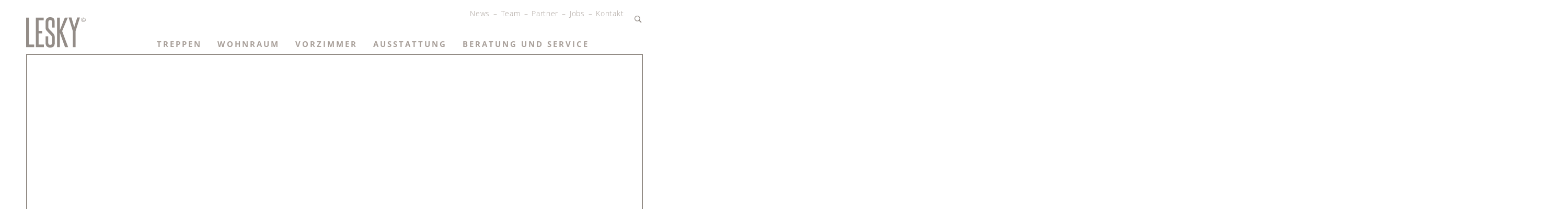

--- FILE ---
content_type: text/html; charset=utf-8
request_url: https://lesky.at/
body_size: 8682
content:
<!DOCTYPE html>
<html lang="de-DE">
<head>

<meta charset="utf-8">
<!-- 
	This website is powered by TYPO3 - inspiring people to share!
	TYPO3 is a free open source Content Management Framework initially created by Kasper Skaarhoj and licensed under GNU/GPL.
	TYPO3 is copyright 1998-2022 of Kasper Skaarhoj. Extensions are copyright of their respective owners.
	Information and contribution at https://typo3.org/
-->

<base href="https://lesky.at/">
<link rel="shortcut icon" href="/favicon.ico" type="image/x-icon">

<meta name="generator" content="TYPO3 CMS">
<meta http-equiv="X-UA-Compatible" content="IE=edge">
<meta name="viewport" content="width=device-width, initial-scale=1">
<meta name="robots" content="index,follow">


<link rel="stylesheet" type="text/css" href="typo3temp/Assets/9e0b9eccf1.css?1726139068" media="all">
<link rel="stylesheet" type="text/css" href="fileadmin/templates/res/FE/basics/bootstrap.min.css?1455553610" media="all">
<link rel="stylesheet" type="text/css" href="fileadmin/templates/res/FE/basics/bootstrap-theme.min.css?1455553610" media="all">
<link rel="stylesheet" type="text/css" href="fileadmin/templates/res/FE/basics/style2016.css?1699260531" media="all">
<link rel="stylesheet" type="text/css" href="fileadmin/templates/res/FE/scripts/jquery.colorbox.css?1431688728" media="all">
<link rel="stylesheet" type="text/css" href="fileadmin/templates/res/FE/scripts/jquery.collagePlus.transitions.css?1435739666" media="all">
<link rel="stylesheet" type="text/css" href="fileadmin/templates/res/FE/scripts/jquery.slick.css?1458664346" media="all">
<link rel="stylesheet" type="text/css" href="fileadmin/templates/res/FE/scripts/jquery.slick-theme.css?1458664490" media="all">




<script src="fileadmin/templates/res/FE/scripts/jquery-1.11.3.min.js?1434017630" type="text/javascript"></script>
<!--[if lt IE 9]> <script src="fileadmin/templates/res/FE/scripts/html5shiv-printshiv.min.js?1434038366" type="text/javascript"></script> <![endif]-->
<!--[if lt IE 9]> <script src="fileadmin/templates/res/FE/scripts/respond.min.js?1434039174" type="text/javascript"></script> <![endif]-->



<title>Tischlerei Lesky in Graz und Graz Umgebung</title><meta name="description" content="Lesky - die Tischlerei für Ihren persönlichen Wohntraum! Wir schaffen Lebensräume, individuelle Möbel und sind Ihr verlässlicher Partner." /><meta name="author" content="Stiegen- & Wohnwerkstatt Lesky, 8152 Stallhofen 243" /><link href="https://lesky.at/" rel="canonical" /><meta name="facebook-domain-verification" content="kr88inxn0got7qx1o9vuhg2kiy8mb5" />
<!-- Meta Pixel Code -->
<script>
!function(f,b,e,v,n,t,s)
{if(f.fbq)return;n=f.fbq=function(){n.callMethod?
n.callMethod.apply(n,arguments):n.queue.push(arguments)};
if(!f._fbq)f._fbq=n;n.push=n;n.loaded=!0;n.version='2.0';
n.queue=[];t=b.createElement(e);t.async=!0;
t.src=v;s=b.getElementsByTagName(e)[0];
s.parentNode.insertBefore(t,s)}(window, document,'script',
'https://connect.facebook.net/en_US/fbevents.js');
fbq('init', '640346095838110');
fbq('track', 'PageView');
</script>
<noscript><img height="1" width="1" style="display:none"
src="https://www.facebook.com/tr?id=640346095838110&ev=PageView&noscript=1"
/></noscript>
<!-- End Meta Pixel Code -->

</head>
<body id="uid4">


<div id="header">
	<div class="container-fluid">
		<div class="row">
      <div class="col-24 col-lg-3 col-xl-2 col-xl-offset-2" id="logo-wrap">
        <div id="logo" class="visible-lg-block">      
          <a href="https://lesky.at/" title="Tischler Lesky - Stiegen- &amp; Wohnwerkstatt" ><img class="logo svgimage" src="fileadmin/templates/res/FE/basics/images/lesky-logo.svg" alt="Logo von Tischler Lesky" title="Tischler Lesky - Stiegenwerkstatt &amp; Wohnwerkstatt" /></a>
        </div>
      </div>
      <div id="menuswrap">
        <div class="col-24 col-lg-21 col-xl-16">
          <div id="mainmenu">
            <div id="menulogo-wrap" class="col-xs-24">
              <div id="menulogo" class="hidden-lg">      
                <a href="https://lesky.at/" title="Tischler Lesky - Stiegen- &amp; Wohnwerkstatt" ><img class="logo svgimage" src="fileadmin/templates/res/FE/basics/images/lesky-logo-inv.svg" alt="Logo von Tischler Lesky" title="Tischler Lesky - Stiegenwerkstatt &amp; Wohnwerkstatt" /></a>
              </div>
            </div>
            <div id="menu1" class="col-xs-24"><ul class="level1"><li id="mi-24" class="first menuitem dropdown "><a href="treppen/" title="Treppen">Treppen <span class="icon-menu-dropdown-wrap"><img src="/fileadmin/templates/res/FE/basics/images/icon-menu-dropdown.svg" class="svg-image" alt=">" /></span></a><ul class="level2 dropdown-menu"><li id="mi-37" class="first menuitem "><a href="treppen/wendeltreppe/" title="Wendeltreppe">Wendeltreppe</a></li><li id="mi-38" class="menuitem "><a href="treppen/wangentreppe/" title="Wangentreppe">Wangentreppe</a></li><li id="mi-25" class="menuitem "><a href="treppen/kragarmtreppe/" title="Kragarmtreppe">Kragarmtreppe</a></li><li id="mi-39" class="menuitem "><a href="treppen/betontreppe/" title="Betontreppe">Betontreppe</a></li><li id="mi-40" class="menuitem "><a href="treppen/bolzentreppe/" title="Bolzentreppe">Bolzentreppe</a></li><li id="mi-41" class="menuitem "><a href="treppen/handlauftragende-treppe/" title="Handlauftragende Treppe">Handlauftragende Treppe</a></li><li id="mi-42" class="menuitem "><a href="treppen/nicht-handlauftragende-treppe/" title="Nicht-handlauftragende Treppe">Nicht-handlauftragende Treppe</a></li><li id="mi-43" class="menuitem "><a href="treppen/aufgesattelte-treppe/" title="Aufgesattelte Treppe">Aufgesattelte Treppe</a></li><li id="mi-44" class="menuitem "><a href="treppen/faltwerktreppe/" title="Faltwerktreppe">Faltwerktreppe</a></li><li id="mi-45" class="menuitem "><a href="treppen/rohbautreppe/" title="Rohbautreppe">Rohbautreppe</a></li><li id="mi-46" class="menuitem "><a href="treppen/raumspartreppe/" title="Raumspartreppe">Raumspartreppe</a></li><li id="mi-106" class="last menuitem "><a href="treppen/handlauf-fuer-treppen/" title="Handlauf für Treppen">Handlauf für Treppen</a></li></ul></li><li id="mi-110" class="menuitem dropdown "><a href="wohnraum/" title="Wohnraum">Wohnraum <span class="icon-menu-dropdown-wrap"><img src="/fileadmin/templates/res/FE/basics/images/icon-menu-dropdown.svg" class="svg-image" alt=">" /></span></a><ul class="level2 dropdown-menu"><li id="mi-10" class="first menuitem dropdown "><a href="wohnraum/wohnzimmer/" title="Wohnzimmer">Wohnzimmer <span class="icon-menu-dropdown-wrap"><img src="/fileadmin/templates/res/FE/basics/images/icon-menu-dropdown.svg" class="svg-image" alt=">" /></span></a><ul class="level3 dropdown-menu"><li id="mi-52" class="first menuitem "><a href="wohnraum/wohnzimmer/polstermoebel/" title="Polstermöbel">Polstermöbel</a></li><li id="mi-108" class="last menuitem "><a href="wohnraum/wohnzimmer/raumteiler-aus-holz/" title="Raumteiler aus Holz">Raumteiler aus Holz</a></li></ul></li><li id="mi-28" class="menuitem dropdown "><a href="wohnraum/schlafzimmer/" title="Schlafzimmer">Schlafzimmer <span class="icon-menu-dropdown-wrap"><img src="/fileadmin/templates/res/FE/basics/images/icon-menu-dropdown.svg" class="svg-image" alt=">" /></span></a><ul class="level3 dropdown-menu"><li id="mi-113" class="first menuitem "><a href="wohnraum/schlafzimmer/begehbarer-kleiderschrank/" title="Begehbarer Kleiderschrank">Begehbarer Kleiderschrank</a></li><li id="mi-115" class="menuitem "><a href="wohnraum/schlafzimmer/kleiderschrank/" title="Kleiderschrank">Kleiderschrank</a></li><li id="mi-34" class="menuitem "><a href="wohnraum/schlafzimmer/schrankraum/" title="Schrankraum">Schrankraum</a></li><li id="mi-54" class="menuitem "><a href="wohnraum/schlafzimmer/betten/" title="Betten">Betten</a></li><li id="mi-69" class="last menuitem "><a href="wohnraum/schlafzimmer/zirbe/" title="Zirbe">Zirbe</a></li></ul></li><li id="mi-29" class="menuitem "><a href="wohnraum/kinderzimmer/" title="Kinderzimmer">Kinderzimmer</a></li><li id="mi-31" class="menuitem "><a href="wohnraum/arbeitszimmer/" title="Arbeitszimmer">Arbeitszimmer</a></li><li id="mi-32" class="menuitem "><a href="wohnraum/badezimmer/" title="Badezimmer">Badezimmer</a></li><li id="mi-9" class="menuitem dropdown "><a href="wohnraum/kuechen/" title="Küchen">Küchen <span class="icon-menu-dropdown-wrap"><img src="/fileadmin/templates/res/FE/basics/images/icon-menu-dropdown.svg" class="svg-image" alt=">" /></span></a><ul class="level3 dropdown-menu"><li id="mi-100" class="last menuitem "><a href="wohnraum/kuechen/kuecheninsel-wohntrend/" title="Kücheninsel Wohntrend">Kücheninsel Wohntrend</a></li></ul></li><li id="mi-30" class="last menuitem dropdown "><a href="wohnraum/esszimmer/" title="Esszimmer">Esszimmer <span class="icon-menu-dropdown-wrap"><img src="/fileadmin/templates/res/FE/basics/images/icon-menu-dropdown.svg" class="svg-image" alt=">" /></span></a><ul class="level3 dropdown-menu"><li id="mi-53" class="first menuitem "><a href="wohnraum/esszimmer/stuehle/" title="Stühle">Stühle</a></li><li id="mi-57" class="menuitem "><a href="wohnraum/esszimmer/tische/" title="Tische">Tische</a></li><li id="mi-98" class="menuitem "><a href="wohnraum/esszimmer/eckbank/" title="Eckbank">Eckbank</a></li><li id="mi-71" class="last menuitem "><a href="wohnraum/esszimmer/bauernstube/" title="Bauernstube">Bauernstube</a></li></ul></li></ul></li><li id="mi-11" class="menuitem dropdown "><a href="vorzimmer/" title="Vorzimmer">Vorzimmer <span class="icon-menu-dropdown-wrap"><img src="/fileadmin/templates/res/FE/basics/images/icon-menu-dropdown.svg" class="svg-image" alt=">" /></span></a><ul class="level2 dropdown-menu"><li id="mi-90" class="first menuitem "><a href="vorzimmer/garderobe/" title="Garderobe">Garderobe</a></li><li id="mi-105" class="last menuitem "><a href="vorzimmer/vorzimmer-gestaltungstipps/" title="Vorzimmer Gestaltungstipps">Vorzimmer Gestaltungstipps</a></li></ul></li><li id="mi-109" class="menuitem dropdown "><a href="ausstattung/" title="Ausstattung">Ausstattung <span class="icon-menu-dropdown-wrap"><img src="/fileadmin/templates/res/FE/basics/images/icon-menu-dropdown.svg" class="svg-image" alt=">" /></span></a><ul class="level2 dropdown-menu"><li id="mi-35" class="first menuitem dropdown "><a href="ausstattung/moebel/" title="Möbel">Möbel <span class="icon-menu-dropdown-wrap"><img src="/fileadmin/templates/res/FE/basics/images/icon-menu-dropdown.svg" class="svg-image" alt=">" /></span></a><ul class="level3 dropdown-menu"><li id="mi-55" class="first menuitem "><a href="ausstattung/moebel/kaesten/" title="Kästen">Kästen</a></li><li id="mi-101" class="menuitem "><a href="ausstattung/moebel/regal/" title="Regal">Regal</a></li><li id="mi-56" class="last menuitem "><a href="ausstattung/moebel/sonnenliege/" title="Sonnenliege">Sonnenliege</a></li></ul></li><li id="mi-47" class="menuitem dropdown "><a href="ausstattung/fenster/" title="Fenster">Fenster <span class="icon-menu-dropdown-wrap"><img src="/fileadmin/templates/res/FE/basics/images/icon-menu-dropdown.svg" class="svg-image" alt=">" /></span></a><ul class="level3 dropdown-menu"><li id="mi-72" class="first menuitem "><a href="ausstattung/fenster/sonnenschutz/" title="Sonnenschutz">Sonnenschutz</a></li><li id="mi-73" class="last menuitem "><a href="ausstattung/fenster/sichtschutz/" title="Sichtschutz">Sichtschutz</a></li></ul></li><li id="mi-48" class="menuitem "><a href="ausstattung/tueren/" title="Türen">Türen</a></li><li id="mi-49" class="menuitem "><a href="ausstattung/boden/" title="Boden">Boden</a></li><li id="mi-50" class="last menuitem "><a href="ausstattung/beleuchtung/" title="Beleuchtung">Beleuchtung</a></li></ul></li><li id="mi-6" class="last menuitem dropdown "><a href="beratung-und-service/" title="Beratung und Service">Beratung und Service <span class="icon-menu-dropdown-wrap"><img src="/fileadmin/templates/res/FE/basics/images/icon-menu-dropdown.svg" class="svg-image" alt=">" /></span></a><ul class="level2 dropdown-menu"><li id="mi-63" class="first menuitem "><a href="beratung-und-service/beratungsgespraech/" title="Beratungsgespräch">Beratungsgespräch</a></li><li id="mi-104" class="menuitem "><a href="beratung-und-service/einrichtung/" title="Einrichtung">Einrichtung</a></li><li id="mi-93" class="menuitem "><a href="beratung-und-service/wohnideen/" title="Wohnideen">Wohnideen</a></li><li id="mi-95" class="menuitem "><a href="beratung-und-service/baubegleitung/" title="Baubegleitung">Baubegleitung</a></li><li id="mi-61" class="menuitem "><a href="beratung-und-service/installation/" title="Installation">Installation</a></li><li id="mi-111" class="menuitem dropdown "><a href="beratung-und-service/planung/" title="Planung">Planung <span class="icon-menu-dropdown-wrap"><img src="/fileadmin/templates/res/FE/basics/images/icon-menu-dropdown.svg" class="svg-image" alt=">" /></span></a><ul class="level3 dropdown-menu"><li id="mi-62" class="first menuitem "><a href="beratung-und-service/planung/3d-planung/" title="3D Planung">3D Planung</a></li><li id="mi-65" class="last menuitem "><a href="beratung-und-service/planung/individuelle-planung/" title="Individuelle Planung">Individuelle Planung</a></li></ul></li><li id="mi-64" class="menuitem "><a href="beratung-und-service/wohnraum-analyse/" title="Wohnraum Analyse">Wohnraum Analyse</a></li><li id="mi-66" class="menuitem "><a href="beratung-und-service/farb-und-beleuchtungskonzepte/" title="Farb- und Beleuchtungskonzepte">Farb- und Beleuchtungskonzepte</a></li><li id="mi-67" class="last menuitem "><a href="beratung-und-service/reparatur-service/" title="Reparatur &amp; Service">Reparatur & Service</a></li></ul></li></ul></div>
            <div class="clearfix"></div>
          </div>
        </div>
        <div class="col-24 col-lg-21 col-lg-offset-3 col-xl-16 col-xl-offset-4" id="menu2-wrap">
          <div id="menu2" class="col-xs-24 col-lg-20 col-lg-push-4 letterspacing"><span id="mi-19" class="first "><a href="news/" title="News">News</a></span><span id="mi-20"><a href="team/" title="Team">Team</a></span><span id="mi-21"><a href="partner/" title="Partner">Partner</a></span><span id="mi-22"><a href="jobs/" title="Jobs">Jobs</a></span><span id="mi-23" class="last "><a href="kontakt/" title="Kontakt">Kontakt</a></span>


	<!--

		BEGIN: Content of extension "indexed_search", plugin "tx_indexedsearch"

	-->
	<div class="tx-indexedsearch">
		
<div class="tx-indexedsearch-searchbox text-right">
<form action="suche/" method="post" id="tx_indexedsearch" class="navbar-form">
	<div class="tx-indexedsearch-hidden-fields">
		<input type="hidden" name="tx_indexedsearch[_sections]" value="0" />
		<input type="hidden" name="tx_indexedsearch[_freeIndexUid]" id="tx_indexedsearch_freeIndexUid" value="_" />
		<input type="hidden" name="tx_indexedsearch[pointer]" id="tx_indexedsearch_pointer" value="0" />
		
		<input type="hidden" name="tx_indexedsearch[ext]" value="" />
		
		<input type="hidden" name="tx_indexedsearch[type]" value="1" />
		
		<input type="hidden" name="tx_indexedsearch[defOp]" value="0" />
		
		<input type="hidden" name="tx_indexedsearch[media]" value="-1" />
		
		<input type="hidden" name="tx_indexedsearch[order]" value="rank_flag" />
		
		<input type="hidden" name="tx_indexedsearch[group]" value="flat" />
		
		<input type="hidden" name="tx_indexedsearch[lang]" value="-1" />
		
		<input type="hidden" name="tx_indexedsearch[desc]" value="0" />
		
		<input type="hidden" name="tx_indexedsearch[results]" value="10" />
		
	</div>
	<fieldset>
		<div class="tx-indexedsearch-form form-group"><div class="sword-wrap"><input type="text" name="tx_indexedsearch[sword]" value="" class="tx-indexedsearch-searchbox-sword sword" placeholder="Suche" /></div><span class="search-button-wrap"><input type="image" name="tx_indexedsearch[submit_button]" src="/fileadmin/templates/res/FE/basics/images/search_20210514-1037.svg" class="tx-indexedsearch-searchbox-button submit svgimage" id="tx-indexedsearch-searchbox-button-submit" width="18px" /></span></div>
	</fieldset>
</form>
</div>

	</div>
	
	<!-- END: Content of extension "indexed_search", plugin "tx_indexedsearch" -->

	</div>
          <div class="clearfix"></div>
        </div>
        <div class="col-24 hidden-lg">
          <ul id="menu4"><span id="mi-13" class="first "><a href="impressum/" title="Impressum">Impressum</a></span>&#0124;<span id="mi-97"><a href="datenschutzerklaerung/" title="Datenschutzerklärung">Datenschutzerklärung</a></span>&#0124;<span id="mi-14" class="last "><a href="https://lesky.at/fileadmin/user_upload/Startseite/menue_2/LE_AGBs_2023.pdf" title="AGB">AGB</a></span></ul>
        </div>
      </div>
		</div>
	</div>
</div>

<button id="menutrigger" class="navbar-toggle hidden-lg" type="button">
  <span class="sr-only">Navigation einblenden und ausblenden</span>
  <span class="icon-bar"></span>
  <span class="icon-bar"></span>
  <span class="icon-bar"></span>
</button>

<div id="main">
	<div class="container">
		<!--TYPO3SEARCH_begin--></div><div id="c1288"class=" ce-imagestyle-10 hasBackgroundImage"><div class="container-fluid">
<div id="c1289">
	
	<div id="home-logo-wrap"><img src="/fileadmin/templates/res/FE/basics/images/lesky-logo-woodrings-inv.svg" class="svg-image" alt="Lesky Stiegen- & Wohnwerkstatt"></div>

	


</div>
</div><img src="typo3temp/GB/csm_Home_Header_Josef_01_WEB_2fc67e539d_c8088f7652.jpg" width="3000" height="1555"  class="background-image notResponsive"  alt="" ></div><div class="container"></div><div id="c26"class=""><div class="container">
<div id="c23" class="ce ce-layout-2">
	
		

	


	

	<div class="ce-textpic ce-right ce-intext">
		
			









		

		<div class="ce-bodytext">
			
			<h1>Tischler-Werkstatt für <a href="treppen/" class="internal-link">Treppen</a>, Möbel und Wohnräume</h1>
<p><b><span style="font-size: 1.2em;">Ihre handgefertigte Einrichtung von Lesky aus Stallhofen bei Graz</span></b> </p>
		</div>

		
	</div>

	


</div>

<div id="c1990"></div>
	<style>
		#c1990 { height: 3em; }@media (max-width: 800px) { #c1990 { height: 2em; } }
	</style></div><div id="c6"class=""><div class="container">
<div id="c4" class="ce">
	
		

	


	

	<div class="ce-textpic ce-center ce-below">
		

		<div class="ce-bodytext">
			
			<p>Die <b>Tischlerei Lesky</b> in Stallhofen bei Graz ist ein Traditionsbetrieb mit Leidenschaft für die Arbeit mit Holz. In unserer Werkstatt fertigen wir individuelle <a href="ausstattung/moebel/" class="internal-link">Möbel aus Holz</a>, die perfekt zu Ihrem Wohnraum passen. Aber wir können auch noch mehr. Mit langjähriger Erfahrung errichten wir für Sie alles rund ums Wohnen - von der <a href="treppen/" class="internal-link">Treppe </a>über <a href="vorzimmer/" class="internal-link">Vorzimmer mit perfektem Stauraum</a> bishin zum <a href="ausstattung/boden/" class="internal-link">Boden</a> und <a href="beratung-und-service/farb-und-beleuchtungskonzepte/" class="internal-link">Farbkonzept</a>. Wir begleiten Sie von der Planung bis zur Umsetzung. So bekommen Sie alles aus einer Hand vom Tischlermeister.</p>
		</div>

		
			









		
	</div>

	


</div>

</div></div><div class="container"></div></div><div class="container"></div><div id="c46"class=""><div class="container">
<div id="c55">
	
	<img src="/fileadmin/templates/res/FE/basics/images/woodrings.svg" class="svgimage" alt="Holzringe als Stilelement" />

	


</div>
<div class="row"><div class="col-sm-12">
<div id="c48" class="ce">
	
		

	


	

	<div class="ce-textpic ce-center ce-above">
		
			


	<div class="ce-gallery" data-ce-columns="1" data-ce-images="1" >
	
			
					
						<div class="ce-outer">
							<div class="ce-inner">
					
					
						<div class="ce-row">
							
								
									<div class="ce-column">
										
												<div class="ce-media">
											
										
											
	
			
					

	
		
		
		
			<img alt="Referenzbeispiele der Tischlerei Lesky für Küchen." width="1200" height="750" src="fileadmin/_processed_/b/3/csm_RoSt-STROM2_161ee24b7d.jpg" title="Referenzbeispiele der Tischlerei Lesky für Küchen." />
		
	


				
		

										
										
			
										
												</div>
											
									</div>
								
							
						</div>
					
					
							</div>
						</div>
					
				
				
		
	</div>








		

		<div class="ce-bodytext">
			
			
		</div>

		
	</div>

	


</div>

<div id="c49" class="morelink">
		<a href="wohnraum/">Individueller Wohnraum</a>
	</div></div><div class="col-sm-12">
<div id="c50" class="ce">
	
		

	


	

	<div class="ce-textpic ce-center ce-above">
		
			


	<div class="ce-gallery" data-ce-columns="1" data-ce-images="1" >
	
			
					
						<div class="ce-outer">
							<div class="ce-inner">
					
					
						<div class="ce-row">
							
								
									<div class="ce-column">
										
												<div class="ce-media">
											
										
											
	
			
					

	
		
		
		
			<img title="Vorzimmer_Header_new_WEB" alt="Vorzimmer mit ausreichend Stauraum vom Tischler." width="1500" height="843" src="fileadmin/_processed_/0/d/csm_Vorzimmer_Header_new_WEB_9c7a822b26.jpg" />
		
	


				
		

										
										
			
										
												</div>
											
									</div>
								
							
						</div>
					
					
							</div>
						</div>
					
				
				
		
	</div>








		

		<div class="ce-bodytext">
			
			
		</div>

		
	</div>

	


</div>

<div id="c51" class="morelink">
		<a href="vorzimmer/">Vorzimmer mit Stauraum</a>
	</div></div></div></div></div><div class="container"></div><div id="c56"class=""><div class="container"><div class="row"><div class="col-sm-8"></div><div class="col-sm-8">
<div id="c52" class="ce">
	
		

	


	

	<div class="ce-textpic ce-center ce-above">
		
			


	<div class="ce-gallery" data-ce-columns="1" data-ce-images="1" >
	
			
					
						<div class="ce-outer">
							<div class="ce-inner">
					
					
						<div class="ce-row">
							
								
									<div class="ce-column">
										
												<div class="ce-media">
											
										
											
	
			
				

	
		
		
		
			<img title="lesky_bauteile_treppen" alt="Lesky macht Treppen auf höchstem Niveau!" width="700" height="404" src="fileadmin/_processed_/c/9/csm_Hauptmenu___Treppe_36b3ae908c.jpg" />
		
	


			
		

										
										
			
										
												</div>
											
									</div>
								
							
						</div>
					
					
							</div>
						</div>
					
				
				
		
	</div>








		

		<div class="ce-bodytext">
			
			
		</div>

		
	</div>

	


</div>

<div id="c53" class="morelink">
		<a href="treppen/">Treppen vom Tischler</a>
	</div></div><div class="col-sm-8"></div></div></div></div><div class="container"><div id="c54"></div>
	<style>
		#c54 { height: 3em; }@media (max-width: 800px) { #c54 { height: 2em; } }
	</style></div><div id="c770"class=""><div class="container">
<div id="c809" class="ce ce-layout-2">
	
		

	
		
				
			

		

	
	
	
	
	
	
	
	
		<h2 class="noMargin">Spezialist für Treppen und Innenarchitektur</h2>
	
	
	
	
	
	
	



		

		




		
				
			
	


	

	<div class="ce-textpic ce-right ce-intext">
		
			









		

		<div class="ce-bodytext">
			
			<p><br></p>
		</div>

		
	</div>

	


</div>


<div id="c791" class="ce">
	
		

	


	

	<div class="ce-textpic ce-right ce-intext">
		
			









		

		<div class="ce-bodytext">
			
			<p>Als Tischler arbeiten wir nicht ausschließlich mit dem Holzhobel. Heutzutage muss man noch viel mehr können. Tischler sind stets den neuesten Trends auf der Spur und verleihen jedem noch so kleinen oder großen Möbelstück mit viel Liebe zum Detail eine persönliche und individuelle Note. Das ist auch bei unseren <a href="treppen/" class="internal-link">Treppen</a> so. Denn auch sie müssen heute wahre Designelemente sein und sich den individuellen Wünschen und Raumgegebenheiten anpassen.
</p>
<p>Zudem übernehmen wir auch gerne die gesamte Planung der Innenarchitektur für Ihre Wohnung, Ihr Haus, Ihr Büro oder Ihre Geschäftsräumlichkeiten.</p>
		</div>

		
	</div>

	


</div>

<div id="c28"></div>
	<style>
		#c28 { height: 8em; }@media (max-width: 800px) { #c28 { height: 5em; } }@media (max-width: 480px) { #c28 { height: 3em; } }
	</style><div id="c810" class="morelink">
		<a href="treppen/">Mehr</a>
	</div></div></div><div class="container"><div id="c814"></div>
	<style>
		#c814 { height: 8em; }@media (max-width: 800px) { #c814 { height: 5em; } }@media (max-width: 480px) { #c814 { height: 3em; } }
	</style></div><div id="c808"class="ce-style-20"><div class="container">
<div id="c812" class="ce ce-layout-2">
	
		

	
		
				
			

		

	
	
	
		<h3><a href="ausstattung/stiegen/">STIEGEN</a></h3>
	
	
	
	
	
	
	
	
	
	
	
	



		

		




		
				
			
	


	

	<div class="ce-textpic ce-right ce-intext">
		
			









		

		<div class="ce-bodytext">
			
			<p class="subheader2 subheader1 align-center" style="color: rgb(255, 255, 255);">verwandeln Räume!</p>
		</div>

		
	</div>

	


</div>


<div id="c802" class="ce">
	
		

	


	

	<div class="ce-textpic ce-right ce-intext">
		
			









		

		<div class="ce-bodytext">
			
			<p class="MsoNormal" style="color: rgb(255, 255, 255);"><b>Stiegen </b>von Lesky sind schon mal ein guter Anfang und sehr erfolgsversprechend. Denn in unseren Stiegen verarbeiten wir ausschließlich hochwertige und schöne Materialien wie <b style="mso-bidi-font-weight:normal">Holz und Edelstahl</b> an denen Sie bestimmt lange Freude haben werden. Lesen Sie auf den nachfolgenden Seiten mehr über unsere Stiegen und was sie so besonders macht.</p>
		</div>

		
	</div>

	


</div>


<div id="c803" class="ce ce-layout-2">
	
		

	


	

	<div class="ce-textpic ce-center ce-below">
		

		<div class="ce-bodytext">
			
			
		</div>

		
			


	<div class="ce-gallery" data-ce-columns="1" data-ce-images="1" >
	
			
					
						<div class="ce-outer">
							<div class="ce-inner">
					
					
						<div class="ce-row">
							
								
									<div class="ce-column">
										
												<div class="ce-media">
											
										
											
	
			
					

	
		
		
		
			<img title="Lesky_Bauteile_Stiegen_Betontreppe" alt="Referenzbeispiel von der Tischlerei Lesky für Stiegen, insbesondere Betontreppen." width="1050" height="553" src="fileadmin/_processed_/9/1/csm_betontreppe_header_2_01_3db736fcf7.jpg" />
		
	


				
		

										
										
			
										
												</div>
											
									</div>
								
							
						</div>
					
					
							</div>
						</div>
					
				
				
		
	</div>








		
	</div>

	


</div>

<div id="c804" class="morelink">
		<a href="ausstattung/stiegen/">Mehr</a>
	</div><div id="c813"></div>
	<style>
		#c813 { height: 4em; }@media (max-width: 800px) { #c813 { height: 3em; } }
	</style></div></div><div class="container"><div id="c1993"></div>
	<style>
		#c1993 { height: 5em; }@media (max-width: 800px) { #c1993 { height: 2em; } }
	</style></div><div id="c1992"class=""><div class="container-fluid"><div class="container">
    		<div class="overview  cols-2">
    			<div class="row">
    				
    				
    					<div class="col-md-12">
    						<div class="element hasAdditionalContent">
    							<div class="header">
    								<a title="Indi­vi­du­elle Pols­ter­möbel?-Infos lesen" href="wohnraum/wohnzimmer/polstermoebel/"><h2 class="title">Indi­vi­du­elle Pols­ter­möbel?</h2></a>
    								<img class="notResponsive background-image" title="Indi­vi­du­elle Pols­ter­möbel?" alt="Foto von Indi­vi­du­elle Pols­ter­möbel?" width="1120" height="700" src="fileadmin/_processed_/5/2/csm_Mo__bel_Polstermo__bel_4_e37527455c.jpg" />
    							</div>
    							<div class="detailinfos">
    								<div class="headline">Mit Lesky kein Problem!</div>
    								<div class="text">
    									<p>Sie sind auf der Suche nach einem Polstermöbel für Ihren Wohnraum? Wir helfen Ihnen gerne weiter. Auf dieser Seite finden Sie mehr dazu.</p>
    									
    										<p class="morelink small"><a title="Indi­vi­du­elle Pols­ter­möbel?-Infos lesen" href="wohnraum/wohnzimmer/polstermoebel/">mehr</a></p>
    									
    								</div>	
    							</div>
    						</div>
    					</div>
    					
    							
    								
    						
    				
    					<div class="col-md-12">
    						<div class="element hasAdditionalContent">
    							<div class="header">
    								<a title="Wohn­ideen und Einrichtungstipps-Infos lesen" href="wohnraum/"><h2 class="title">Wohn­ideen und Einrichtungstipps</h2></a>
    								<img class="notResponsive background-image" title="Wohn­ideen und Einrichtungstipps" alt="Foto von Wohn­ideen und Einrichtungstipps" width="1313" height="700" src="fileadmin/_processed_/4/a/csm_Handwerk_Wohnideen_3_93caff7258.jpg" />
    							</div>
    							<div class="detailinfos">
    								<div class="headline">VON IHREM TISCHLER</div>
    								<div class="text">
    									<p>Brauchen Sie individuelle Lösungen für Ihre Wohnsituation oder Inspirationen für Ihr Zuhause? Dann sind Sie hier genau richtig.<br><br></p>
    									
    										<p class="morelink small"><a title="Wohn­ideen und Einrichtungstipps-Infos lesen" href="wohnraum/">mehr</a></p>
    									
    								</div>	
    							</div>
    						</div>
    					</div>
    					
    							
    									<div class="clearfix visible-md visible-lg"></div>
    								
    						
    				
    			</div>
    		</div>
    	</div></div></div><div class="container"></div><div class="container-fluid">
	<div id="c751" class="call2action svgbackground">
		<div class="content">
			Realisieren Sie mit uns Ihren Wohntraum!
		</div>
		<p class="show-form">Kontakt</p>
		



	





	<!--

		BEGIN: Content of extension "formhandler", plugin "Tx_Formhandler"

	-->
	<div class="Tx-Formhandler">
		
<form action="" id="contactform" method="post" class="formhandler "><fieldset style="display: none;">
			<input type="hidden" name="id" value="4" />
			<input type="hidden" name="contactform[submitted]" value="1" />
		
			<input type="hidden" name="contactform[randomID]" value="166a5aa432e347f82e50177459e2ea5b" />
		
			<input type="hidden" id="removeFile-166a5aa432e347f82e50177459e2ea5b" name="contactform[removeFile]" value="" />
		
			<input type="hidden" id="removeFileField-166a5aa432e347f82e50177459e2ea5b" name="contactform[removeFileField]" value="" />
		
			<input type="hidden" id="submitField-166a5aa432e347f82e50177459e2ea5b" name="contactform[submitField]" value="" />
		
			<input type="hidden"  name="contactform[step-2-next]"  id="ieHiddenField-166a5aa432e347f82e50177459e2ea5b" value="1" />
		</fieldset>
	<div class="formwrapper container">
		<p class="h4 text-center">Schreiben Sie uns!</p>
		<div class="senderinfo row">
			<div class="col-sm-24">
				
				<input type="text" name="contactform[sender_name]" id="sender_name" class="" value="" placeholder="Name" /><br />
			</div>
			<div class="col-sm-12">
				
				<input type="text" name="contactform[sender_phone]" id="sender_phone" class="" value="" placeholder="Telefon*" /><br />
			</div>
			<div class="col-sm-12">
				
				<input type="text" name="contactform[sender_email]" id="sender_email" class="" value="" placeholder="E-Mail" /><br />
			</div>
			<div class="col-xs-24">
				  
				<textarea name="contactform[message]" id="message" class="" rows="1" placeholder="Nachricht"></textarea>
			</div>
			<div class="clearfix"></div>
			<div class="col-xs-24 checkbox">
				
				<label><input type="checkbox" class="checkbox" id="dsgvo" name="contactform[dsgvo]" value="ja" >Ich habe die <a href="/datenschutzerklaerung/" title="Datenschutzerklärung lesen">Datenschutzerklärung</a> zur Kenntnis genommen. Ich stimme zu, dass meine Angaben zur Kontaktaufnahme und für Rückfragen dauerhaft gespeichert werden. Hinweis: Sie können Ihre Einwilligung jederzeit für die Zukunft per Mail an office@lesky.at widerrufen.*</label>
			</div>
			<div class="clearfix"></div>
			<div class="col-xs-24">
				<div class="submit"><button type="submit"  name="contactform[step-2-next]" >jetzt unverbindlich absenden</button></div>
				<input type="hidden" name="contactform[referrer]" value="https://lesky.at/" />
			</div>
		</div>
	</div>
</form>

	</div>
	
	<!-- END: Content of extension "formhandler", plugin "Tx_Formhandler" -->

	
	</div>
	</div><div class="container"><!--TYPO3SEARCH_end-->
	</div>
</div>
<div id="footer" class="container">
	<hr>
	<div class="row">
		<div id="contact" class="col-sm-12">
<div id="c1" class="ce">
	
		


	

	<div class="ce-textpic ce-right ce-intext">
		
			









		

		<div class="ce-bodytext">
			
			<p class="letterspacing"><span style="color: rgb(165, 79, 139);">LESKY</span><span class="hidden-xs" style="color: rgb(165, 79, 139);"> - </span><span class="visible-xs-inline"><br></span><span style="color: rgb(165, 79, 139);">STIEGEN- &amp; WOHNWERKSTATT</span></p>
<p>8152 Stallhofen 243
</p>
<p>Tel.: <a href="tel:+43314228365" title="Tischler Lesky anrufen">03142 / 28365</a>
</p>
<p>Email: <a href="mailto:office@lesky.at">office@lesky.at</a></p>
		</div>

		
	</div>

	


</div>

</div>
		<div id="essentials" class="col-sm-12 text-right">
			<ul id="menu3" class="hidden-xs"><span id="mi-13" class="first "><a href="impressum/" title="Impressum">Impressum</a></span>&#0124;<span id="mi-97"><a href="datenschutzerklaerung/" title="Datenschutzerklärung">Datenschutzerklärung</a></span>&#0124;<span id="mi-14" class="last "><a href="https://lesky.at/fileadmin/user_upload/Startseite/menue_2/LE_AGBs_2023.pdf" title="AGB">AGB</a></span></ul>
			<div id="facebook">Besuch uns auf den Social-Medias: <a href="https://www.facebook.com/leskywohntraum/" title="Lesky Stiegen- und Wohnwerkstatt auf Facebook"><img src="fileadmin/templates/res/FE/basics/images/facebook.svg" alt="Logo Facebook" title="Facebook-Auftritt von Lesky Stiegen und Treppen" class="svgimage" /></a> <a href="https://www.instagram.com/lesky.stiegenwohnwerkstatt/" title="Lesky Stiegen- und Wohnwerkstatt auf Instagram"><img src="fileadmin/templates/res/FE/basics/images/instagram.svg" alt="Logo Instagram" title="Instagram-Auftritt von Lesky Stiegen und Treppen" class="svgimage" /></a></div>
			<div id="breadcrumb" itemscope itemtype="http://schema.org/BreadcrumbList">Sie befinden sich hier: <span itemprop="itemListElement" itemscope itemtype="http://schema.org/ListItem"><a href="https://lesky.at/" title="Treppen und Möbel von der Tischlerei Lesky aus Graz Umgebung" itemprop="item" itemtype="http://schema.org/WebPage" itemscope><span itemprop="name">Tischlerei Lesky</span></a></span></div>
			<div id="development" class="small"><a href="https://werbelechner.at" title="Homepage-Design &amp; Corporate-Design">designed</a> by <a href="https://werbelechner.at" title="Werbeagentur und Homepage-Programmierung">werbelechner.at</a></div>
		</div>
	</div>
</div>
	<img src="/fileadmin/templates/res/FE/basics/images/to-top.svg" alt="Pfeil - zum Anfang springen" title="zum Anfang der Webseite" class="svgimage" id="to-top" />
<!--
<div id="frametop"></div>
<div id="frameleft"></div>
<div id="framebottom"></div>
<div id="frameright"></div>
-->
<div id="borderleft"></div>
<div id="borderright"></div>
<div id="borderbottom"></div>
<div id="overlaytop"></div>

<div id="menuoverlay"></div>

<script src="typo3conf/ext/rb_cookiehandling/Resources/Public/Js/cookieconsent.min.js?1584005136" type="text/javascript"></script>
<script src="https://cdn.jsdelivr.net/npm/js-cookie@2/src/js.cookie.min.js" type="text/javascript"></script>
<script src="typo3conf/ext/rb_cookiehandling/Resources/Public/Js/cookiehandling.js?1584005136" type="text/javascript"></script>
<script src="fileadmin/templates/res/FE/basics/bootstrap.min.js?1455553618" type="text/javascript"></script>
<script src="fileadmin/templates/res/FE/scripts/jquery.colorbox.min.js?1453990288" type="text/javascript"></script>
<script src="fileadmin/templates/res/FE/scripts/jquery-ui.min.js?1435740032" type="text/javascript"></script>
<script src="fileadmin/templates/res/FE/scripts/jquery.imagesloaded.min.js?1435740046" type="text/javascript"></script>
<script src="fileadmin/templates/res/FE/scripts/jquery.imagefill.js?1435740058" type="text/javascript"></script>
<script src="fileadmin/templates/res/FE/scripts/jquery.collagePlus.min.js?1455620814" type="text/javascript"></script>
<script src="fileadmin/templates/res/FE/scripts/jquery.removeWhitespace.min.js?1435740096" type="text/javascript"></script>
<script src="fileadmin/templates/res/FE/scripts/jquery.slick.min.js?1458663202" type="text/javascript"></script>
<script src="fileadmin/templates/res/FE/scripts/jquery.hypher.js?1452334984" type="text/javascript"></script>
<script src="fileadmin/templates/res/FE/scripts/jquery-hypher-patterns/de.js?1455558664" type="text/javascript"></script>
<script src="fileadmin/templates/res/FE/scripts/jquery.parallax.1.4.2.roman.min.js?1496839968" type="text/javascript"></script>
<script src="fileadmin/templates/res/FE/scripts/jquery.svgmagic.js?1455188688" type="text/javascript"></script>
<script src="fileadmin/templates/res/FE/scripts/jquery.inViewport.js?1456404874" type="text/javascript"></script>
<script src="typo3temp/Assets/b1a6fef1c1.js?1726139068" type="text/javascript"></script>




</body>
</html>

--- FILE ---
content_type: text/css
request_url: https://lesky.at/fileadmin/templates/res/FE/basics/style2016.css?1699260531
body_size: 9510
content:
/* open-sans-300 - latin */
@font-face {
  font-family: 'Open Sans';
  font-style: normal;
  font-weight: 300;
  src: url('../fonts/open-sans-v34-latin-300.eot'); /* IE9 Compat Modes */
  src: local(''),
       url('../fonts/open-sans-v34-latin-300.eot?#iefix') format('embedded-opentype'), /* IE6-IE8 */
       url('../fonts/open-sans-v34-latin-300.woff2') format('woff2'), /* Super Modern Browsers */
       url('../fonts/open-sans-v34-latin-300.woff') format('woff'), /* Modern Browsers */
       url('../fonts/open-sans-v34-latin-300.ttf') format('truetype'), /* Safari, Android, iOS */
       url('../fonts/open-sans-v34-latin-300.svg#OpenSans') format('svg'); /* Legacy iOS */
}
/* open-sans-regular - latin */
@font-face {
  font-family: 'Open Sans';
  font-style: normal;
  font-weight: 400;
  src: url('../fonts/open-sans-v34-latin-regular.eot'); /* IE9 Compat Modes */
  src: local(''),
       url('../fonts/open-sans-v34-latin-regular.eot?#iefix') format('embedded-opentype'), /* IE6-IE8 */
       url('../fonts/open-sans-v34-latin-regular.woff2') format('woff2'), /* Super Modern Browsers */
       url('../fonts/open-sans-v34-latin-regular.woff') format('woff'), /* Modern Browsers */
       url('../fonts/open-sans-v34-latin-regular.ttf') format('truetype'), /* Safari, Android, iOS */
       url('../fonts/open-sans-v34-latin-regular.svg#OpenSans') format('svg'); /* Legacy iOS */
}
/* open-sans-500 - latin */
@font-face {
  font-family: 'Open Sans';
  font-style: normal;
  font-weight: 500;
  src: url('../fonts/open-sans-v34-latin-500.eot'); /* IE9 Compat Modes */
  src: local(''),
       url('../fonts/open-sans-v34-latin-500.eot?#iefix') format('embedded-opentype'), /* IE6-IE8 */
       url('../fonts/open-sans-v34-latin-500.woff2') format('woff2'), /* Super Modern Browsers */
       url('../fonts/open-sans-v34-latin-500.woff') format('woff'), /* Modern Browsers */
       url('../fonts/open-sans-v34-latin-500.ttf') format('truetype'), /* Safari, Android, iOS */
       url('../fonts/open-sans-v34-latin-500.svg#OpenSans') format('svg'); /* Legacy iOS */
}
/* open-sans-600 - latin */
@font-face {
  font-family: 'Open Sans';
  font-style: normal;
  font-weight: 600;
  src: url('../fonts/open-sans-v34-latin-600.eot'); /* IE9 Compat Modes */
  src: local(''),
       url('../fonts/open-sans-v34-latin-600.eot?#iefix') format('embedded-opentype'), /* IE6-IE8 */
       url('../fonts/open-sans-v34-latin-600.woff2') format('woff2'), /* Super Modern Browsers */
       url('../fonts/open-sans-v34-latin-600.woff') format('woff'), /* Modern Browsers */
       url('../fonts/open-sans-v34-latin-600.ttf') format('truetype'), /* Safari, Android, iOS */
       url('../fonts/open-sans-v34-latin-600.svg#OpenSans') format('svg'); /* Legacy iOS */
}
/* open-sans-700 - latin */
@font-face {
  font-family: 'Open Sans';
  font-style: normal;
  font-weight: 700;
  src: url('../fonts/open-sans-v34-latin-700.eot'); /* IE9 Compat Modes */
  src: local(''),
       url('../fonts/open-sans-v34-latin-700.eot?#iefix') format('embedded-opentype'), /* IE6-IE8 */
       url('../fonts/open-sans-v34-latin-700.woff2') format('woff2'), /* Super Modern Browsers */
       url('../fonts/open-sans-v34-latin-700.woff') format('woff'), /* Modern Browsers */
       url('../fonts/open-sans-v34-latin-700.ttf') format('truetype'), /* Safari, Android, iOS */
       url('../fonts/open-sans-v34-latin-700.svg#OpenSans') format('svg'); /* Legacy iOS */
}
/* open-sans-800 - latin */
@font-face {
  font-family: 'Open Sans';
  font-style: normal;
  font-weight: 800;
  src: url('../fonts/open-sans-v34-latin-800.eot'); /* IE9 Compat Modes */
  src: local(''),
       url('../fonts/open-sans-v34-latin-800.eot?#iefix') format('embedded-opentype'), /* IE6-IE8 */
       url('../fonts/open-sans-v34-latin-800.woff2') format('woff2'), /* Super Modern Browsers */
       url('../fonts/open-sans-v34-latin-800.woff') format('woff'), /* Modern Browsers */
       url('../fonts/open-sans-v34-latin-800.ttf') format('truetype'), /* Safari, Android, iOS */
       url('../fonts/open-sans-v34-latin-800.svg#OpenSans') format('svg'); /* Legacy iOS */
}
/* open-sans-italic - latin */
@font-face {
  font-family: 'Open Sans';
  font-style: italic;
  font-weight: 400;
  src: url('../fonts/open-sans-v34-latin-italic.eot'); /* IE9 Compat Modes */
  src: local(''),
       url('../fonts/open-sans-v34-latin-italic.eot?#iefix') format('embedded-opentype'), /* IE6-IE8 */
       url('../fonts/open-sans-v34-latin-italic.woff2') format('woff2'), /* Super Modern Browsers */
       url('../fonts/open-sans-v34-latin-italic.woff') format('woff'), /* Modern Browsers */
       url('../fonts/open-sans-v34-latin-italic.ttf') format('truetype'), /* Safari, Android, iOS */
       url('../fonts/open-sans-v34-latin-italic.svg#OpenSans') format('svg'); /* Legacy iOS */
}
/* open-sans-500italic - latin */
@font-face {
  font-family: 'Open Sans';
  font-style: italic;
  font-weight: 500;
  src: url('../fonts/open-sans-v34-latin-500italic.eot'); /* IE9 Compat Modes */
  src: local(''),
       url('../fonts/open-sans-v34-latin-500italic.eot?#iefix') format('embedded-opentype'), /* IE6-IE8 */
       url('../fonts/open-sans-v34-latin-500italic.woff2') format('woff2'), /* Super Modern Browsers */
       url('../fonts/open-sans-v34-latin-500italic.woff') format('woff'), /* Modern Browsers */
       url('../fonts/open-sans-v34-latin-500italic.ttf') format('truetype'), /* Safari, Android, iOS */
       url('../fonts/open-sans-v34-latin-500italic.svg#OpenSans') format('svg'); /* Legacy iOS */
}
/* open-sans-300italic - latin */
@font-face {
  font-family: 'Open Sans';
  font-style: italic;
  font-weight: 300;
  src: url('../fonts/open-sans-v34-latin-300italic.eot'); /* IE9 Compat Modes */
  src: local(''),
       url('../fonts/open-sans-v34-latin-300italic.eot?#iefix') format('embedded-opentype'), /* IE6-IE8 */
       url('../fonts/open-sans-v34-latin-300italic.woff2') format('woff2'), /* Super Modern Browsers */
       url('../fonts/open-sans-v34-latin-300italic.woff') format('woff'), /* Modern Browsers */
       url('../fonts/open-sans-v34-latin-300italic.ttf') format('truetype'), /* Safari, Android, iOS */
       url('../fonts/open-sans-v34-latin-300italic.svg#OpenSans') format('svg'); /* Legacy iOS */
}
/* open-sans-600italic - latin */
@font-face {
  font-family: 'Open Sans';
  font-style: italic;
  font-weight: 600;
  src: url('../fonts/open-sans-v34-latin-600italic.eot'); /* IE9 Compat Modes */
  src: local(''),
       url('../fonts/open-sans-v34-latin-600italic.eot?#iefix') format('embedded-opentype'), /* IE6-IE8 */
       url('../fonts/open-sans-v34-latin-600italic.woff2') format('woff2'), /* Super Modern Browsers */
       url('../fonts/open-sans-v34-latin-600italic.woff') format('woff'), /* Modern Browsers */
       url('../fonts/open-sans-v34-latin-600italic.ttf') format('truetype'), /* Safari, Android, iOS */
       url('../fonts/open-sans-v34-latin-600italic.svg#OpenSans') format('svg'); /* Legacy iOS */
}
/* open-sans-700italic - latin */
@font-face {
  font-family: 'Open Sans';
  font-style: italic;
  font-weight: 700;
  src: url('../fonts/open-sans-v34-latin-700italic.eot'); /* IE9 Compat Modes */
  src: local(''),
       url('../fonts/open-sans-v34-latin-700italic.eot?#iefix') format('embedded-opentype'), /* IE6-IE8 */
       url('../fonts/open-sans-v34-latin-700italic.woff2') format('woff2'), /* Super Modern Browsers */
       url('../fonts/open-sans-v34-latin-700italic.woff') format('woff'), /* Modern Browsers */
       url('../fonts/open-sans-v34-latin-700italic.ttf') format('truetype'), /* Safari, Android, iOS */
       url('../fonts/open-sans-v34-latin-700italic.svg#OpenSans') format('svg'); /* Legacy iOS */
}
/* open-sans-800italic - latin */
@font-face {
  font-family: 'Open Sans';
  font-style: italic;
  font-weight: 800;
  src: url('../fonts/open-sans-v34-latin-800italic.eot'); /* IE9 Compat Modes */
  src: local(''),
       url('../fonts/open-sans-v34-latin-800italic.eot?#iefix') format('embedded-opentype'), /* IE6-IE8 */
       url('../fonts/open-sans-v34-latin-800italic.woff2') format('woff2'), /* Super Modern Browsers */
       url('../fonts/open-sans-v34-latin-800italic.woff') format('woff'), /* Modern Browsers */
       url('../fonts/open-sans-v34-latin-800italic.ttf') format('truetype'), /* Safari, Android, iOS */
       url('../fonts/open-sans-v34-latin-800italic.svg#OpenSans') format('svg'); /* Legacy iOS */
}



/** container-settings */
.container { width: auto !important; padding-left: 58px; padding-right: 58px; position: relative; }
.container-fluid { padding: 0; overflow-x: hidden; position: relative; }
.container-fluid > .row { margin-left: 0; margin-right: 0; }
.ce-style-10 .container, .ce-style-10 .container-fluid { padding: 1em 2em; background: url(images/beige60.png); }
.ce-style-20 { padding: 2em; background: url(images/beige60.png); }
.hasBackgroundImage { color: #fff; }
.ce-layout-2 { text-align: center; }


/** project css */
b, strong { font-weight: 700; }

html, body { overflow-x: hidden; }
html { height: 100%; position: relative; }
body { position: relative; padding: 0 0 50px 0; font-weight: 300; min-height: 100%; -webkit-font-variant-ligatures: no-common-ligatures; font-variant-ligatures: no-common-ligatures;  }

#header { padding: 33px 0 5px 0; background: #fff; position: fixed; z-index: 98; border-bottom: 2px solid #948d87; margin: 0 50px; top: 0; right: 0; left: 0; transition: padding 0.4s ease; }
#header::before, #header::after { content: ''; display: block; position: absolute; top: 0; bottom: 0; width: 100px; background: #fff; }
#header::before { right: 100%; }
#header::after { left: 100%; }
#header #logo-wrap { padding-left: 0; padding-right: 0; }
#header #logo { max-width: 114px; margin: 0 auto 0 0; transition: max-width 0.4s ease; }

#menutrigger { background-color: #948d87; padding: 12px 12px 13px 13px; margin: 0; z-index: 200; position: absolute; top: 36px; left: 2.5%; border: none; border-radius: 0; }
#menutrigger.rotate90 { top: 24px; margin-left: -2px; padding-top: 7px; background: transparent; position: fixed; left: 20px; }
#menutrigger:hover,.navbar-toggle:focus {  }
#menutrigger .icon-bar { background-color: #fff; }
#menutrigger:hover .icon-bar,.navbar-toggle:focus .icon-bar { background-color: #a54f8b; }
#menutrigger .icon-bar { width: 22px; }
#menutrigger .icon-bar+.icon-bar { margin-top: 3px; }

#menuswrap > div:first-child { position: static; }

#c1288 { display: flex; align-items: center; }
#c1288 > .container-fluid { width: 100%; }
#c1288 > .container-fluid > #c1289 { margin: 0 auto; }
#home-logo-wrap { width: 524px; max-width: 50%; margin: 2em auto; } 

#mainmenu { width: 100%; }
#mainmenu .icon-menu-dropdown-wrap { display: none; transition: transform 0.2s ease; }
#menu1 { z-index: 190; padding: 0 2.5% 0 2.5%; margin: 23px auto 0 auto; text-align: center; font-size: 1.1764705882352941176470588235294em; position: static; transition: margin 0.4s ease; }
#menu1 ul { margin: 0; padding: 0; list-style-type: none; }
#menu1 ul.level1 > li { display: inline-block; position: static; }
#menu1 a { text-decoration: none; color: #a9a09a; text-align: center; padding: 11px 0; display: block; }
#menu1 a:hover, #menu1 .menuitem.hover > a { color: #a54f8b; }
#menu1 ul.level1 > li.active > a { text-decoration: none; color: #a54f8b; }
#menu1 ul.level1 > li.active > a:hover { text-decoration: none; color: #a54f8b; }
#menu1 ul.level1 > li.active { background: none; }
#menu1 ul.level1 > li > a { text-transform: uppercase; padding: 11px 0; margin: 0 1em; font-weight: 700; letter-spacing: 0.2em; transition: padding 0.4s ease; }
#menu1 ul.level2 { position: absolute; top: 102px; left: -50px; right: -50px; border-radius: 0; -webkit-box-shadow: 0 5px 7px rgba(0,0,0,0.11); box-shadow: 0 5px 7px rgba(0,0,0,0.11); border: 0; justify-content: space-between; padding: 20px 50px 25px 50px; font-size: 14px; flex-wrap: wrap; }
#menu1 ul.level2 a { text-align: left; white-space: normal; padding-bottom: 8px; }
#menu1 ul.level2 > .menuitem > a { font-weight: bold; }
#menu1 ul.level2 > li > a:active, #menu1 ul.level2 > li > a:focus { background: none; color: #a9a09a; }
#menu1 ul.level2 > li.active > a { text-decoration: none; background: none; color: #a54f8b; }
#menu1 ul.level2 > li.active > a:hover { text-decoration: underline; }
#menu1 ul.level2 > li > a:hover { text-decoration: none; color: #a54f8b; background: none; }
#menu1 ul.level3 { display: block; border: 0; border-radius: 0; -webkit-box-shadow: none; box-shadow: none; text-align: left; position: relative; top: auto; max-width: 250px; font-size: 14px; }
#menu1 ul.level3 a { line-height: 20px; padding: 0; margin: 0 auto 9px auto; }
#menu1 ul.level3 a:hover { background: none; }
#menu1 ul.level3 > li > a:active, #menu1 ul.level3 > li > a:focus { background: none; color: #a9a09a; }
#menu1 ul.level3 > li.active > a { background: none; color: #a54f8b; }
#menu1 ul.level3 > li.active > a:hover { text-decoration: underline; } 
#menu2-wrap { position: absolute; top: 12px; padding-left: 0; padding-right: 0; transition: opacity 0.4s ease; }
#menu2 { padding: 0; text-align: right; font-size: 14px; }
#menu2 a { color: #a9a09a; text-decoration: none; }
#menu2 a:hover { color: #a54f8b; }
#menu2 > span::after { content: '–'; margin: 0 0.5em; }
#menu2 > span.last::after { content: ''; margin: 0; }
#menu2 .active a { color: #a54f8b; text-decoration: underline; }
#menu2 .tx-indexedsearch { display: inline-block; position: relative; bottom: -13px; }
#menu2 .tx-indexedsearch form { display: inline-block; }
#menu2 input.tx-indexedsearch-searchbox-button { width: auto; }
#menu3 { margin: 0; padding: 0; list-style-type: none; text-transform: uppercase; letter-spacing: 0.05em; }
#footer #menu3 span { margin: 0 0.3em; }
#footer #menu3 span.last { margin-right: 0; }
#footer #menu3 li.active a { text-decoration: underline; }
#footer #menu3 a { text-decoration: none; color: #a54f8b; }
#footer #menu3 a:hover { text-decoration: underline; }
#footer #facebook > a img { vertical-align: text-bottom; }

li.break { flex-basis: 100%; height: 0; }

.ce-style-20.overview-wrapper { margin: 0 auto 5em auto; padding: 0 0 5em 0; }
.overview.has-infotext { background: url(images/woodrings350beige.svg) no-repeat -12em 0; } 
.overview .row { position: relative; }
.overview .elements { border-bottom: 22px solid #fff; }
.overview .element .header { height: 400px; position: relative; z-index: 80; }
.overview .element .header a:hover h2 { background: #a54f8b; }
.overview .element .infotext { text-align: center; text-transform: uppercase; font-size: 46px; display: block; line-height: normal; padding-left: 58px; margin-bottom: 3em;}
.overview.cols-1 .element .title { text-align: center; color: #fff; text-decoration: underline; }
.overview.cols-1 .element > a:hover { text-decoration: none; }
.overview.cols-1 .element > a:hover > .title { text-decoration: none; }
.overview.cols-2 .element .title { position: absolute; bottom: 0; background: #a9a09a; text-transform: uppercase; letter-spacing: 0.3em; color: #fff; padding: 18px 40px; font-size: 17px; font-weight: 300; margin: 0; line-height: 1.58823529; }
.overview .element .background-image { z-index: -100; }
.overview .detailinfos { border-bottom: 35px solid #fff; text-align: center; }
.overview.cols-1 .headline { text-transform: uppercase; font-size: 30px; letter-spacing: 0.05em; line-height: normal; color: #fff; text-align: center; }
.overview.cols-2 .headline { text-transform: uppercase; font-size: 30px; letter-spacing: 0.05em; padding-top: 25px; padding-bottom: 0px; line-height: normal; color: #a54f8b; }
.overview .text { padding-top: 22px; }
.overview.cols-1 .text { color: #fff; }
.overview .text .morelink { margin: 1em 0 0 0; }
.overview .text .morelink a { background: #fff; padding: 10px 23px; text-decoration: none; text-transform: uppercase; color: #a54f8b; letter-spacing: 0.03em; }
.overview .text .morelink a:hover { background: #a54f8b; color: #fff; }
.overview.cols-1 .element img { margin: 3em auto 0 auto; } 
.overview .rings img { display: none; }

.servicelist { position: relative; list-style-type: none; padding: 5px 0 1px 0; margin: 2em 0 0 0; line-height: normal; }
.servicelist .serviceimage { display: none; }
.servicelist .service { width: 35%; margin-bottom: 12px; }
.servicelist .service>.glyphicon { display: none; float: right; font-size: 28px; margin: -3px -8px 0 0; }
.servicelist .service>.title { cursor: pointer; position: relative; font-size: 23px; line-height: 1em; }
.servicelist .service>.title:hover { text-decoration: underline; }
.servicelist .active>.title { background: #a9a09a; padding: 0 10px; color: #fff; left: -10px; }
.servicelist .active>.title:hover { text-decoration: none; }
.servicelist .active>.glyphicon {  }
.servicelist .detailinfos { position: absolute; right: 0; top: 0; display: none; width: 65%; background: #a9a09a; color: #fff; padding: 33px; }
.servicelist .detailinfos .title { text-transform: uppercase; letter-spacing: 0.3em; font-size: 17px; margin: 0 0 13.5px 0; font-weight: 300; line-height: normal; }
.servicelist .detailinfos .title-link { color: #fff; }
.servicelist .detailinfos .text p:last-child { margin-bottom: 0; }
.servicelist .detailinfos .morelink { position: absolute; bottom: 0; right: 0; margin: 0; }
.servicelist .detailinfos .morelink a { background: #fff; color: #a9a09a; padding: 5px 23px; text-decoration: none; text-transform: uppercase; letter-spacing: 0.3em; display: inline-block; }
.servicelist .detailinfos .morelink a:hover { background: #a54f8b; color: #fff; }
.servicelist .service:first-child .detailinfos, .servicelist .service:first-child>.glyphicon { display: block; }
.serviceimages { position: relative; margin: 2em 0; }
.serviceimages .image2, .serviceimages .image3 { position: absolute; top: 0; left: 0; height: 100%; width: 100%; display: none; }

#breadcrumb { font-size: 12px; margin: 0.3em 0; letter-spacing: 0.05em; }
#breadcrumb span.divider { margin: 0 0.3em; }
/*#framewrap { position: absolute; width: 100%; height: 100%; padding: 36px; top: 0; left: 0; z-index: 20; }*/
#frametop { width: 95%; height: 36px; position: absolute; border-bottom: 2px solid #a9a09a; top: 0; left: 0; margin: 0 0 0 2.5%; background: #fff; z-index: 99; }
#frameleft { width: 1px; height: 100%; position: absolute; border-left: 2px solid #a9a09a; top: 0; left: 0; margin: 0 0 0 2.5%; z-index: 98; }
#framebottom { width: 95%; height: 36px; position: absolute; border-top: 2px solid #a9a09a; bottom: 0; left: 0; margin: 0 0 0 2.5%; background: #fff; z-index: 99; }
#frameright { width: 1px; height: 100%; position: absolute; border-right: 2px solid #a9a09a; top: 0; right: 0; margin: 0 2.5% 0 0; z-index: 98; }
#borderbottom{ position: absolute; left: 50px; bottom: 50px; right: 50px; border-top: 2px solid #948d87; }
#borderleft { position: absolute; top: 0; left: 50px; bottom: 50px; border-left: 2px solid #948d87; }
#borderright { position: absolute; top: 0; right: 50px; bottom: 50px; border-right: 2px solid #948d87; }

a { color: #a54f8b; text-decoration: none; }
a:hover { color: #a54f8b; text-decoration: underline; }

h1, .h1 { font-size: 65px; font-weight: 300; font-style: italic; line-height: 1.2615384615384615384615384615385; }
h1 a, .h1 a, h2 a, .h2 a, h3 a, .h3 a, h4 a, .h4 a, h5 a, .h5 a, h6 a, .h6 a { color: #a9a09a; }
h1 a:hover, .h1 a:hover, h2 a:hover, .h2 a:hover, h3 a:hover, .h3 a:hover, h4 a:hover, .h4 a:hover, h5 a:hover, .h5 a:hover, h6 a:hover, .h6 a:hover { text-decoration: underline; color: #a9a09a; }

.hasBackgroundImage h1, .hasBackgroundImage .h1, .hasBackgroundImage h2, .hasBackgroundImage .h2, .hasBackgroundImage h3, .hasBackgroundImage .h3, .hasBackgroundImage h4, .hasBackgroundImage .h4, .hasBackgroundImage h5, .hasBackgroundImage .h5, .hasBackgroundImage h6, .hasBackgroundImage .h6,
.ce-style-20 h1, .ce-style-20 .h1, .ce-style-20 h2, .ce-style-20 .h2, .ce-style-20 h3, .ce-style-20 .h3, .ce-style-20 h4, .ce-style-20 .h4, .ce-style-20 h5, .ce-style-20 .h5, .ce-style-20 h6, .ce-style-20 .h6 { color: #fff; }
.hasBackgroundImage h1 a, .hasBackgroundImage .h1 a, .hasBackgroundImage h2 a, .hasBackgroundImage .h2 a, .hasBackgroundImage h3 a, .hasBackgroundImage .h3 a, .hasBackgroundImage h4 a, .hasBackgroundImage .h4 a, .hasBackgroundImage h5 a, .hasBackgroundImage .h5 a, .hasBackgroundImage h6 a, .hasBackgroundImage .h6 a,
.ce-style-20 h1 a, .ce-style-20 .h1 a, .ce-style-20 h2 a, .ce-style-20 .h2 a, .ce-style-20 h3 a, .ce-style-20 .h3 a, .ce-style-20 h4 a, .ce-style-20 .h4 a, .ce-style-20 h5 a, .ce-style-20 .h5 a, .ce-style-20 h6 a, .ce-style-20 .h6 a { color: #fff; text-decoration: none; }
.hasBackgroundImage h1 a:hover, .hasBackgroundImage .h1 a:hover, .hasBackgroundImage h2 a:hover, .hasBackgroundImage .h2 a:hover, .hasBackgroundImage h3 a:hover, .hasBackgroundImage .h3 a:hover, .hasBackgroundImage h4 a:hover, .hasBackgroundImage .h4 a:hover, .hasBackgroundImage h5 a:hover, .hasBackgroundImage .h5 a:hover, .hasBackgroundImage h6 a:hover, .hasBackgroundImage .h6 a:hover,
.ce-style-20 h1 a:hover, .ce-style-20 .h1 a:hover, .ce-style-20 h2 a:hover, .ce-style-20 .h2 a:hover, .ce-style-20 h3 a:hover, .ce-style-20 .h3 a:hover, .ce-style-20 h4 a:hover, .ce-style-20 .h4 a:hover, .ce-style-20 h5 a:hover, .ce-style-20 .h5 a:hover, .ce-style-20 h6 a:hover, .ce-style-20 .h6 a:hover { text-decoration: underline; color: #fff; }



#footer { padding-bottom: 23px; }
#footer hr { border-top: 2px solid #a9a09a; margin: 50px 0 20px 0; }
#footer a { color: #a9a09a; }
#footer p { margin-bottom: 0; }

#footer #development { letter-spacing: 0.05em; font-size: 12px; }
#footer #development a { text-decoration: none; }
#footer #development a:hover { text-decoration: underline; }

.ce-header { position: relative; }
.ce-header .container { position: static; }
.ce-header.parallax-window { min-height: 460px; }
.ce-header .title { background: url(images/beige80.png); text-transform: uppercase; text-align: center; color: #fff; font-size: 38px; font-weight: 400; letter-spacing: 0.3em; margin: 0; line-height: 1.58823529em; padding-left: 0.3em; }
.ce-header .subtitle { position: absolute; bottom: 12px; font-size: 46px; text-transform: uppercase; color: #fff; line-height: normal; letter-spacing: 0.05em; }
.ce-header.noBackground { margin: 0 0 8em 0; }

.morelink { text-align: center; margin: -4.7em 0 0 0; position: relative; }
.morelink a { color: #fff; background: #a9a09a; padding: 1em 3.3529411764705882352941176470588em; text-transform: uppercase; text-align: center; text-decoration: none; display: inline-block; letter-spacing: 0.3em; }
.morelink a:hover { text-decoration: none; color: #fff; background: #a54f8b; }

#to-top { padding: 9px 6px; background: #a9a09a; position: absolute; bottom: 52px; right: 52px; cursor: pointer; }


#menu2 .sword-wrap { position: relative; overflow: hidden; width: 0; display: inline-block; transition: width 0.4s ease, margin 0.4s ease; }
#menu2 .sword-wrap.active { width: 300px; margin: 0 0 0 2em; }
#menu2 .tx-indexedsearch-searchbox-sword { padding: 2px 0.5em; margin: 0 5px 0 0; line-height: normal; width: 100%; border: 1px solid #a9a09a; max-width: 100%; }
#menu2 .search-button-wrap { display: inline-block; width: 18px; position: relative; top: -12px; margin: 0 0 0 1em; }
#menu2 .tx-indexedsearch-searchbox-button { border: 0; background: #fff; width: auto; padding: 0; } 
#menu2 .tx-indexedsearch-searchbox-sword::-webkit-input-placeholder { text-align: left; color: #a9a09a; }
#menu2 .tx-indexedsearch-searchbox-sword:-moz-placeholder { opacity: 1; text-align: left; color: #a9a09a; }
#menu2 .tx-indexedsearch-searchbox-sword::-moz-placeholder { opacity: 1; text-align: left; color: #a9a09a; }
#menu2 .tx-indexedsearch-searchbox-sword:-ms-input-placeholder { text-align: left; color: #a9a09a; }
#menu2 .tx-indexedsearch-searchbox-sword:placeholder-shown { text-align: left; color: #a9a09a; }
#menu2 .tx-indexedsearch-form { margin: 0; background: #fff; }
#menu2 .tx-indexedsearch-form input { vertical-align: bottom; }
#menu2 .tx-indexedsearch-whatis, #menu2 .tx-indexedsearch-browsebox, #menu2 .tx-indexedsearch-res, #menu2 .tx-indexedsearch-noresults { display: none; }
#menu2 .navbar-form { margin: 0; padding: 0; }

input, textarea { border-radius: 0; -webkit-appearance: none; }
input:focus, textarea:focus { outline: none; }
textarea { resize: none; min-height: 39px; }

.tx-indexedsearch-searchbox { text-align: center; }
.tx-indexedsearch-searchbox-sword { width: 400px; max-width: 80%; margin: 0 0 0.5em 0; }
input.tx-indexedsearch-searchbox-button { width: 400px; }
.tx-indexedsearch-searchbox-button { width: 200px; max-width: 80%; }
.tx-indexedsearch-info { margin: 1em 0 0 0; }
.tx-indexedsearch-browsebox ul { margin: 0; padding: 0; }
.tx-indexedsearch-browsebox li { list-style-type: none; display: inline-block; margin: 0 1em; }
.tx-indexedsearch-whatis { margin: 2em 0 0 0; }
.tx-indexedsearch-whatis, .tx-indexedsearch-browsebox { text-align: center; }
.tx-indexedsearch-browsebox { margin: 1em 0; }


.formhandler ::-webkit-input-placeholder { color: #fff; text-transform: uppercase; }
.formhandler :-moz-placeholder { color: #fff; text-transform: uppercase; opacity: 1; }
.formhandler ::-moz-placeholder { color: #fff; text-transform: uppercase; opacity: 1; }
.formhandler :-ms-input-placeholder { color: #fff; text-transform: uppercase; }

.formhandler input, .formhandler textarea, .formhandler button { width: 100%; border: 0; border-bottom: 2px solid #fff; background: none; padding: 0.3em 0; margin: 0 0 1.5em 0; }

.formhandler input.checkbox, .formhandler input.radio, input#trackVisits { display: inline; margin-right: 0.5em; margin-left: 0; position: relative; top: 0; -webkit-appearance: none; -moz-appearance: none; appearance: none; border: 1px solid #a54f8b; width: 13px; height: 13px; padding: 0 11px; }
.formhandler input.checkbox[type=checkbox]:checked, .formhandler input.radio[type=radio]:checked, input#trackVisits:checked { background: #a54f8b; }
.formhandler label { font-weight: 300; display: block; padding-left: 32px; text-indent: -32px; text-align: left; }

.formhandler .submit { text-align: center; }
.formhandler .submit input, .formhandler .submit button { border: 2px solid #fff; padding: 0.5em; max-width: 40%; background: none; }
.formhandler .submit input:hover, .formhandler .submit button:hover { background: #fff; color: #a54f8b; }

.formhandler .datausage { margin-bottom: 1.5em; }
.formhandler span.error { background: #a9a09a; display: block; padding: 0.3em 1em; }

#contactform { background: #a54f8b; color: #fff; }
#contactform a { /* color: #fff; */ text-decoration: underline; }
#contactform a:hover { text-decoration: none; }
#contactform.formhandler input.checkbox, #contactform.formhandler input.radio { /* border-color: #fff; */ }
#contactform.formhandler input.checkbox:checked, #contactform.formhandler input.radio:checked { background: #a54f8b; }
#contactform.formhandler input.checkbox:focus, #contactform.formhandler input.radio:focus { outline: none; }

.call2action { background: #a54f8b url(images/woodrings1400.svg) no-repeat -340px -580px; text-align: center; position: relative; }
.call2action .content { max-width: 29%; margin: 0 auto; color: #fff; text-transform: uppercase; padding: 3em 0 2em 0; letter-spacing: 0.3em; }
.call2action .show-form { background: #fff; color: #a54f8b; text-transform: uppercase; margin: 0 auto; display: inline-block; padding: 0 2em; letter-spacing: 0.3em; }
/*.call2action .show-form:hover { cursor: pointer; }*/

/*.call2action .Tx-Formhandler { display: none; }*/
.call2action #contactform { background: #fff; color: #a54f8b; }
.call2action #contactform input, .call2action #contactform textarea { border-bottom-color: #a54f8b; }
.call2action #contactform .submit input, .call2action #contactform .submit button { border: 2px solid #a54f8b; background: none; }
.call2action #contactform .submit input:hover, .call2action #contactform .submit button:hover { background: #a54f8b; color: #fff; }
.call2action #contactform span.error { color: #fff; }


.call2action .formhandler ::-webkit-input-placeholder { color: #a54f8b; }
.call2action .formhandler :-moz-placeholder { color: #a54f8b; }
.call2action .formhandler ::-moz-placeholder { color: #a54f8b; }
.call2action .formhandler :-ms-input-placeholder { color: #a54f8b; }

#c46 { overflow: hidden; }
#c46 .col-sm-12:first-child { margin: 80px 0 0 0;  }
#c49, #c51, #c53 { max-width: 75%; }
#c49 a, #c51 a, #c53 a { text-align: left; }
#c49 { text-align: left; }
#c51, #c51 a { text-align: right; margin-right: 0; margin-left: auto; }
#c53 { text-align: left; }
/*#c55 { position: absolute; top: -200px; left: 30%; z-index: 95; width: 60%; max-width: 350px; }*/
/*#c55 { position: absolute; top: -320px; left: 30%; z-index: 95; }*/
#c55 { text-align: center; position: relative; margin-bottom: -138px; margin-top: -346px; z-index: 95; }
#c55 img { width: 500px; }
#c56 { margin: -20px 0 0 0; }
/*#c52, #c53 { max-width: 45%; margin-left: 38%; }*/

#c48 img, #c50 img, #c52 img {
 transition: transform 1.6s;
 -moz-transition: transform 1.6s;
 -webkit-transition: transform 1.6s;
 -o-transition: transform 1.6s;
 -ms-transition: transform 1.6s;
}
#c48 img:hover, #c48 img.hover, #c50 img:hover, #c50 img.hover, #c52 img:hover, #c52 img.hover {
 transition: transform 0.8s;
 -moz-transition: transform 0.8s;
 -webkit-transition: transform 0.8s;
 -o-transition: transform 0.8s;
 -ms-transition: transform 0.8s;
 transform: scale(1.4, 1.4);
 -moz-transform: scale(1.4, 1.4);
 -webkit-transform: scale(1.4, 1.4);
 -o-transform: scale(1.4, 1.4);
 -ms-transform: scale(1.4, 1.4);
}

#c1017, #c1018, #c1020 { padding: 1em 2em; }


p.letterspacing, h1.letterspacing, h2.letterspacing, h3.letterspacing, h4.letterspacing, h5.letterspacing, h6.letterspacing, 
td.letterspacing, th.letterspacing, div.letterspacing, span.letterspacing { letter-spacing: 0.05em; }

p.no-margin, h1.no-margin, h2.no-margin, h3.no-margin, h4.no-margin, h5.no-margin, h6.no-margin, 
td.no-margin, th.no-margin { margin: 0; }

p.no-bottom-margin, h1.no-bottom-margin, h2.no-bottom-margin, h3.no-bottom-margin, h4.no-bottom-margin, h5.no-bottom-margin, h6.no-bottom-margin, 
td.no-bottom-margin, th.no-bottom-margin { margin-bottom: 0; }

p.no-top-margin, h1.no-top-margin, h2.no-top-margin, h3.no-top-margin, h4.no-top-margin, h5.no-top-margin, h6.no-top-margin, 
td.no-top-margin, th.no-top-margin { margin-top: 0; }

p.subheader1, p.subheader2, p.subheader3 { text-transform: uppercase; letter-spacing: 0.2em; font-size: 30px; font-weight: 700; margin-bottom: 1.6333333333333333333333333333333em; }
p.subheader2 { font-size: 23px; }
p.subheader3 { font-size: 19px; }

#menuoverlay { position: fixed; top: 0; left: 0; width: 100%; height: 100%; background: #a9a09a; display: none; z-index: 99; }
#animationwrapper { position: fixed; top: 0; left: 0; width: 100%; height: 100%; z-index: 3000; text-align: center; }
#animationwrapper #homeAnimation { position: relative; z-index: 3010; margin: auto; cursor: pointer; max-width: 80%; }
#animationwrapper #homeBorder { border: 30px solid #fff; width: 100%; height: 100%; position: absolute; z-index: 3005; opacity: 0.8; }


/*body#uid4 #header, body#uid4 #main, body#uid4 #footer, body#uid4 #frametop, body#uid4 #frameleft, body#uid4 #framebottom, body#uid4 #frameright { visibility: hidden; }*/

#main img { opacity: 0; }
#main .slick-track img { opacity: 1; }
.come-in {
/*  transform: translateX(-25px);*/
	opacity: 0; 
  animation: come-in 1.5s ease-in-out forwards;
}

@keyframes come-in {
  to { 
		/*transform: translateX(0);*/
		opacity: 1;
	}
}


/** standard spaces for headlines */
h1, .h1, h2, .h2, h3, .h3, h4, .h4, h5, .h5, h6, .h6 { margin: 1.2em 0 0.64615384615384615384615384615385em; letter-spacing: 0.02em; }
h1, .h1 { margin-top: 0.84615384615384615384615384615385em; }

h1.noMargin, h2.noMargin, h3.noMargin, h4.noMargin, h5.noMargin, h6.noMargin { margin-bottom: 0; }
#main { margin: 38px 0 0 0; margin: 0; padding-top: 117px; }
.hasBackgroundImage h1, .hasBackgroundImage .h1, .hasBackgroundImage h2, .hasBackgroundImage .h2, .hasBackgroundImage h3, .hasBackgroundImage .h3, .hasBackgroundImage h4, .hasBackgroundImage .h4, .hasBackgroundImage h5, .hasBackgroundImage .h5, .hasBackgroundImage h6, .hasBackgroundImage .h6 { margin-top: 0; }


/** background-images */
.ce-imagestyle-10 .background-image { z-index: -100; }

/** responsive images */
embed, object, video, img:not(.notResponsive) {
	max-width: 100%;
	width: auto;
	height: auto !important;
}

/** animation classes */
.rotate0 {
	transition: transform 400ms ease;
	-webkit-transition: transform 400ms ease;
	-moz-transition: transform 400ms ease;
	-o-transition: All 400ms ease;
	transform: rotate(0deg) scale(1) skew(1deg) translate(0px);
	-webkit-transform: rotate(0deg) scale(1) skew(1deg) translate(0px);
	-moz-transform: rotate(0deg) scale(1) skew(1deg) translate(0px);
	-o-transform: rotate(0deg) scale(1) skew(1deg) translate(0px);
	-ms-transform: rotate(0deg) scale(1) skew(1deg) translate(0px);
}
.rotate90 {
	transition: transform 400ms ease;
	-webkit-transition: transform 400ms ease;
	-moz-transition: transform 400ms ease;
	-o-transition: All 400ms ease;
	transform: rotate(90deg) scale(1) skew(1deg) translate(0px);
	-webkit-transform: rotate(90deg) scale(1) skew(1deg) translate(0px);
	-moz-transform: rotate(90deg) scale(1) skew(1deg) translate(0px);
	-o-transform: rotate(90deg) scale(1) skew(1deg) translate(0px);
	-ms-transform: rotate(90deg) scale(1) skew(1deg) translate(0px);
}
.rotate180 {
	transition: transform 400ms ease;
	-webkit-transition: transform 400ms ease;
	-moz-transition: transform 400ms ease;
	-o-transition: transform 400ms ease;
	transform: rotate(180deg) scale(1) skew(1deg) translate(0px);
	-webkit-transform: rotate(180deg) scale(1) skew(1deg) translate(0px);
	-moz-transform: rotate(180deg) scale(1) skew(1deg) translate(0px);
	-o-transform: rotate(180deg) scale(1) skew(1deg) translate(0px);
	-ms-transform: rotate(180deg) scale(1) skew(1deg) translate(0px);
}
#header > .container-fluid { position: static; }

#logo path, #logo polygon, #logo rect, #text path, #enterbutton path { 
	-webkit-animation-name: in;
	-webkit-animation-timing-function: ease-in-out;
	-webkit-animation-fill-mode: forwards;
	-webkit-animation-duration: 2.2s;
	-webkit-animation-delay: 2s;
	
	-moz-animation-name: in;
	-moz-animation-timing-function: ease-in-out;
	-moz-animation-fill-mode: forwards;
	-moz-animation-duration: 2.2s;
	-moz-animation-delay: 2s;

	-o-animation-name: in;
	-o-animation-timing-function: ease-in-out;
	-o-animation-fill-mode: forwards;
	-o-animation-duration: 2.2s;
	-o-animation-delay: 2s;

	-ms-animation-name: in;
	-ms-animation-timing-function: ease-in-out;
	-ms-animation-fill-mode: forwards;
	-ms-animation-duration: 2.2s;
	-ms-animation-delay: 2s;

	animation-name: in;
	animation-timing-function: ease-in-out;
	animation-fill-mode: forwards;
	animation-duration: 2.2s;
	animation-delay: 2s;

	opacity: 0;
}
@keyframes in {
	0% { opacity: 0; }
	30% { opacity: 0; }
  100% { opacity: 1; }
}

.ring {
	-webkit-animation-name: out;
	-webkit-animation-timing-function: ease-in-out;
	-webkit-animation-fill-mode: both;
	-webkit-animation-delay: 2s;

	-moz-animation-name: out;
	-moz-animation-timing-function: ease-in-out;
	-moz-animation-fill-mode: both;
	-moz-animation-delay: 2s;

	-o-animation-name: out;
	-o-animation-timing-function: ease-in-out;
	-o-animation-fill-mode: both;
	-o-animation-delay: 2s;

	-ms-animation-name: out;
	-ms-animation-timing-function: ease-in-out;
	-ms-animation-fill-mode: both;
	-ms-animation-delay: 2s;

	animation-name: out;
	animation-timing-function: ease-in-out;
	animation-fill-mode: both;
	animation-delay: 2s;
	opacity: 0;
}
.ring1 { animation-duration: 1.0s; }
.ring2 { animation-duration: 1.0s; }
.ring3 { animation-duration: 1.1s; }
.ring4 { animation-duration: 1.1s; }
.ring5 { animation-duration: 1.2s; }
.ring6 { animation-duration: 1.2s; }
.ring7 { animation-duration: 1.3s; }
.ring8 { animation-duration: 1.3s; }
.ring9 { animation-duration: 1.4s; }
.ring10 { animation-duration: 1.4s; }
.ring11 { animation-duration: 1.5s; }
.ring12 { animation-duration: 1.5s; }
.ring13 { animation-duration: 1.6s; }
.ring14 { animation-duration: 1.6s; }
.ring15 { animation-duration: 1.7s; }
.ring16 { animation-duration: 1.7s; }
.ring17 { animation-duration: 1.8s; }
.ring18 { animation-duration: 1.8s; }
.ring19 { animation-duration: 1.9s; }
.ring20 { animation-duration: 1.9s; }
.ring21 { animation-duration: 2.0s; }
.ring22 { animation-duration: 2.0s; }
.ring23 { animation-duration: 2.1s; }
.ring24 { animation-duration: 2.1s; }
.ring25 { animation-duration: 2.2s; }
.ring26 { animation-duration: 2.2s; }
.ring27 { animation-duration: 2.3s; }
.ring28 { animation-duration: 2.3s; }
.ring29 { animation-duration: 2.4s; }
.ring30 { animation-duration: 2.4s; }
.ring31 { animation-duration: 2.5s; }
.ring32 { animation-duration: 2.5s; }
.ring33 { animation-duration: 2.6s; }
.ring34 { animation-duration: 2.6s; }
.ring35 { animation-duration: 2.7s; }
.ring36 { animation-duration: 2.7s; }
.ring37 { animation-duration: 2.8s; }
.ring38 { animation-duration: 2.8s; }
.ring39 { animation-duration: 2.9s; }
.ring40 { animation-duration: 2.9s; }
.ring41 { animation-duration: 3.0s; }
.ring42 { animation-duration: 3.0s; }
.ring43 { animation-duration: 3.1s; }
.ring44 { animation-duration: 3.1s; }
.ring45 { animation-duration: 3.2s; }


@keyframes out {
	0% { opacity: 1; }
	50% { opacity: 0; }
}




/** aligns */
p.noMargin { margin-bottom: 0px; }

.bottom-aligned-text {
	position: absolute;
  bottom: 0;
  right: 0;
}

p.align-left, h1.align-left, h2.align-left, h3.align-left, h4.align-left, h5.align-left, h6.align-left, 
td.align-left, th.align-left { text-align: left; }

p.align-center, h1.align-center, h2.align-center, h3.align-center, h4.align-center, h5.align-center, h6.align-center, 
td.align-center, th.align-center { text-align: center; }

p.align-right, h1.align-right, h2.align-right, h3.align-right, h4.align-right, h5.align-right, h6.align-right, 
td.align-right, th.align-right { text-align: right; }

p.align-justify, h1.align-justify, h2.align-justify, h3.align-justify, h4.align-justify, h5.align-justify, h6.align-justify, 
td.align-justify, th.align-justify { text-align: justify; }


/** gallery-settings */
.ce-intext .ce-gallery { max-width: 50%; }
.ce-intext .ce-gallery-equalheight { width: 50%; }
.ce-above .ce-gallery-equalheight, .ce-below .ce-gallery-equalheight { float: none; }
.ce-center .ce-gallery-equalheight { text-align: center; }
.ce-right .ce-gallery-equalheight { text-align: right; }
.ce-outer, .ce-inner, .ce-column { max-width: 100%; }

.ce-gallery figure { display: block; }
.ce-gallery figcaption { text-align: center; margin: 0.5em 0 1em 0; font-size: 88%; display: block; }

.ce-gallery,.ce-column { max-width: 100%; }


/** widths for images in an imageset */
.ce-gallery[data-ce-columns="2"] .ce-column {	width: 50%; }
.ce-gallery[data-ce-columns="3"] .ce-column {	width: 33.333333333333333333333333333333%; }
.ce-gallery[data-ce-columns="4"] .ce-column {	width: 25%; }
.ce-gallery[data-ce-columns="5"] .ce-column {	width: 20%; }
.ce-gallery[data-ce-columns="6"] .ce-column {	width: 16.666666666666666666666666666667%; }
.ce-gallery[data-ce-columns="7"] .ce-column {	width: 14.285714285714285714285714285714%; }
.ce-gallery[data-ce-columns="8"] .ce-column {	width: 12.5%; }	

/** spaces for responsive design usage */
.ce-above .ce-gallery .ce-column { margin-right: 0; padding-left: 10px; }
.ce-above .ce-gallery .ce-row { margin-left: -10px; }
.ce-below .ce-gallery .ce-column { margin-right: 0; padding-left: 10px; }
.ce-below .ce-gallery .ce-row { margin-left: -10px; }
.ce-intext.ce-right .ce-gallery { margin-left: 20px; padding-left: 20px; }
.ce-intext.ce-right .ce-gallery .ce-column { margin-right: 0; padding-left: 10px; }
.ce-intext.ce-right .ce-gallery .ce-row { margin-left: -10px; }
.ce-intext.ce-left .ce-gallery { margin-right: 20px; padding-right: 20px; }
.ce-intext.ce-left .ce-gallery .ce-column { margin-right: 0; padding-right: 10px; }
.ce-intext.ce-left .ce-gallery .ce-row { margin-right: -10px; }

/** cookie-info */
body .cc_container .cc_btn { max-width: 200px; }
body .cc_container a, body .cc_container a:visited { color: #a54f8b; }
body .cc_container a:hover, body .cc_container a:visited:hover { color: #fff; }
body .cc_container .cc_btn, body .cc_container .cc_btn:visited { background: #a54f8b; color: #fff; }
body .cc_container { background: #a9a09a; }


/** cookie-info */
.cc-window{opacity:1;transition:opacity 1s ease}.cc-window.cc-invisible{opacity:0}.cc-animate.cc-revoke{transition:transform .2s ease}.cc-animate.cc-revoke.cc-top{transform:translateY(2em)}.cc-animate.cc-revoke.cc-bottom{transform:translateY(2em)}.cc-animate.cc-revoke.cc-active.cc-bottom,.cc-animate.cc-revoke.cc-active.cc-top,.cc-animate.cc-revoke:hover{transform:translateY(0)}.cc-grower{max-height:0;overflow:hidden;transition:max-height 1s}
.cc-link,.cc-revoke:hover{text-decoration:underline}.cc-revoke,.cc-window{position:fixed;overflow:hidden;box-sizing:border-box;font-family:'Roboto',"Helvetica Neue",Helvetica,Arial,sans-serif;font-size:1em;line-height:1.5;display:-ms-flexbox;display:flex;-ms-flex-wrap:nowrap;flex-wrap:nowrap;z-index:99}.cc-window.cc-static{position:static}.cc-window.cc-floating{padding:2em;max-width:24em;-ms-flex-direction:column;flex-direction:column}.cc-window{padding:1em 1.8em;width:100%;-ms-flex-direction:row;flex-direction:row}.cc-revoke{padding:.5em;background:#4C5C67;color:#fff;}.cc-header{font-size:18px;font-weight:700}.cc-btn,.cc-close,.cc-link,.cc-revoke{cursor:pointer}.cc-link{opacity:.8;display:inline-block;padding:.2em}.cc-link:hover{opacity:1}.cc-link,.cc-link:active,.cc-link:visited{color:#fff}.cc-btn{display:block;padding:.4em .8em;font-size:.9em;font-weight:700;border-width:2px;border-style:solid;text-align:center;white-space:nowrap}.cc-btn:last-child{min-width:140px}.cc-close{display:block;position:absolute;top:.5em;right:.5em;font-size:1.6em;opacity:.9;line-height:.75}.cc-close:focus,.cc-close:hover{opacity:1}
.cc-revoke.cc-top{top:auto;bottom:0;left:3em;right:auto;border-top-left-radius:.5em;border-top-right-radius:.5em}.cc-revoke.cc-bottom{bottom:0;left:3em;right:auto;border-top-left-radius:.5em;border-top-right-radius:.5em}.cc-revoke.cc-left{left:3em;right:unset}.cc-revoke.cc-right{right:3em;left:unset}.cc-top{top:1em}.cc-left{left:1em}.cc-right{right:1em}.cc-bottom{bottom:1em}.cc-floating>.cc-link{margin-bottom:1em}.cc-floating .cc-message{display:block;margin-bottom:1em}.cc-window.cc-floating .cc-compliance{-ms-flex:1;flex:1}.cc-window{-ms-flex-align:center;align-items:center}.cc-top{left:0;right:0;top:0}.cc-bottom{left:0;right:0;bottom:0}.cc-message{-ms-flex:1;flex:1}.cc-compliance{display:-ms-flexbox;display:flex;-ms-flex-align:center;align-items:center;-ms-flex-line-pack:justify;align-content:space-between}.cc-compliance>.cc-btn{-ms-flex:1 0 0;flex:1 0 0}.cc-btn+.cc-btn{margin-left:.5em}
@media print{.cc-revoke,.cc-window{display:none}}@media screen and (max-width:900px){.cc-btn{white-space:normal}}@media screen and (max-width:801px){.cc-window.cc-top{top:0}.cc-window.cc-bottom{bottom:0}.cc-window,.cc-window.cc-left,.cc-window.cc-right{left:0;right:0}.cc-window{-ms-flex-direction:column;flex-direction:column}.cc-window .cc-compliance{-ms-flex:1;flex:1}.cc-window.cc-floating{max-width:none}.cc-window .cc-message{margin-bottom:1em}.cc-window{-ms-flex-align:unset;align-items:unset}}
.cc-floating.cc-theme-classic{padding:1.2em;border-radius:5px}.cc-floating.cc-type-info.cc-theme-classic .cc-compliance{text-align:center;display:inline;-ms-flex:none;flex:none}.cc-theme-classic .cc-btn{border-radius:5px}.cc-theme-classic .cc-btn:last-child{min-width:140px}.cc-floating.cc-type-info.cc-theme-classic .cc-btn{display:inline-block}
.cc-theme-edgeless.cc-window{padding:0}.cc-floating.cc-theme-edgeless .cc-message{margin:2em 2em 1.5em}.cc-theme-edgeless .cc-btn{margin:0;padding:.8em 1.8em;height:100%}.cc-theme-edgeless .cc-message{margin-left:1em}.cc-floating.cc-theme-edgeless .cc-btn+.cc-btn{margin-left:0}
.cc-theme-edgeless.cc-window { background: #4C5C67; color: #fff; }
.cc-theme-edgeless .cc-btn, .cc-theme-edgeless .cc-btn:hover { background: #a54f8b; color: #fff; border: 0; }

.cc-grower { position: relative; z-index: 1000; }
.cc-link { opacity: 1; }
.cc-link:hover { text-decoration: none; color: #fff; }
.cc-theme-edgeless .cc-btn { padding-top: .9em; padding-bottom: .9em; }
.cc-compliance .cc-deny { color: #fff; font-weight: normal; background: none; font-weight: 300; }
.cc-compliance .cc-deny:hover { color: #fff; text-decoration: none; background: none; text-decoration: underline; }

.cc-revoke, .cc-window { z-index: 999; }

.background-image { z-index: -100; }
.btn-primary { background: #a54f8b; color: #fff; text-shadow: none; box-shadow: none; border: 2px solid #fff; padding: 0.5em; max-width: 40%; width: 100%; }
.btn-primary:hover { background: #fff; border-color: #fff; color: #a54f8b; }


.third-party-content.not-allowed { padding: 4em; text-align: center; color: #fff; }
.third-party-content.not-allowed button:hover { cursor: pointer; } 



/** image slider */
body .slick-prev, body .slick-next { width: 24px; height: 45px; margin-top: -23px; }
body .slick-prev, body .slick-prev:hover, body .slick-prev:active, body .slick-prev:focus { left: 22px; background: url(images/prev.svg) no-repeat top left; }
body .slick-next, body .slick-next:hover, body .slick-next:active, body .slick-next:focus { right: 22px; background: url(images/next.svg) no-repeat top left; }
body .slick-prev::before { content: ''; }
body .slick-next::before { content: ''; }
body .slick-dots { bottom: 0; margin: 0 0 15px 18px; text-align: left; }
body .slick-dots li { margin: 0; }
body .slick-dots li button:before { color: #fff; opacity: 0.5; font-size: 15px; }
body .slick-dots li.slick-active button:before { color: #fff; opacity: 1; }


/*******************************************************************************
 * from-sm */
@media (min-width:481px) { 
	.container { max-width: 650px; }
	
	#c1017 { text-align: right; padding: 1em 0 0 0; }
	#c1018 { padding: 1em 0 0 0; }
	#c1020 { padding: 0; }
	#c56 .col-sm-8 { width: 45%; }
	#c56 .col-sm-8:first-child { width: 10%; }
	
	.overview.has-infotext { background-position: -11em 2em; }
}


/*******************************************************************************
 * from-md */
@media (min-width:801px) {
	.container { max-width: 960px; }
	.visible-from-md { display: block !important; }
	
	.overview.has-infotext { background-position: -8em 8em; }
}


/*******************************************************************************
 * from-lg */
@media (min-width:1121px) {
	.container { max-width: 1160px; }
	#menu2 { display: block !important; }
	#c56 .col-sm-8 { width: 40%; }
	#c56 .col-sm-8:first-child { width: 20%; }
	
	.overview .element .header { height: 300px; }
  
  body.scrolled-y #header { padding-top: 11px; padding-bottom: 0; }
  body.scrolled-y #header #logo { max-width: 60px; }
  body.scrolled-y #menu2-wrap { opacity: 0; z-index: -1; }
  body.scrolled-y #menu1 { margin-top: 6px; } 
  body.scrolled-y #menu1 ul.level1 > li > a { padding-top: 4px; padding-bottom: 3px; }
  body.scrolled-y #menu1 ul.level2 { top: 52px; }

}


/*******************************************************************************
 * from-xl */
@media (min-width:2000px) {

	#frametop { width: 97%; margin-left: 1.5%; }
	#frameleft { margin-left: 1.5%; }
	#framebottom { width: 97%; margin-left: 1.5%; background: #fff; z-index: 99; }
	#frameright { margin-right: 1.5%; }
	#menutrigger { left: 1.5%; }
	#to-top { 50px; }
  
  .col-xl-2, .col-xl-16 { float: left; position: relative; min-height: 1px; padding-left: 20px; padding-right: 20px; }
  .col-xl-2 { width: 8.3333333333333333333333333333333%; }
  .col-xl-10 { width: 41.666666666666666666666666666667%; }
  .col-xl-16 { width: 66.666666666666666666666666666667%; }
  .col-xl-20 { width: 83.333333333333333333333333333333%; }
  .col-xl-offset-2 { margin-left: 8.3333333333333333333333333333333%; }
  .col-xl-offset-4 { margin-left: 16.666666666666666666666666666667%; }

  body.scrolled-y #menu1 ul.level1 > li > a { padding-top: 1px;}
  body.scrolled-y #menu1 ul.level2 { top: 53px; }

}



/*******************************************************************************
 * upto-lg */
@media (max-width: 1999px) {

  #menu1 { margin-top: 33px; }
  #menu1 ul.level1 > li > a { padding: 0 1em; margin: 0; font-size: 17px; }
  #menu1 ul.level2 { top: 97px; margin-left: -1em; margin-right: -1em; }
  #menu1 ul.level2 > li { margin: 0 1em; }
  #menu1 ul.level3 { max-width: 150px; }
  
  #main { padding-top: 105px; }
}


@media (max-width: 1399px) {
  #menu1 ul.level1 > li > a { padding: 0 1em; margin: 0; font-size: 15px; }
}


@media (max-width: 1199px) {
  #menu1 ul.level1 > li > a { padding: 0 0.5em; margin: 0; font-size: 15px; }
}



/*******************************************************************************
 * upto-md */
@media (max-width: 1120px) {

  body { padding-bottom: 20px; }
	.hidden-upto-md { display: none; }
	.visible-from-lg { display: none; }
	
  #header { padding: 0; margin: 0; border: 0; }
  
  #menuswrap { position: fixed; top: 30px; right: 20px; bottom: 30px; left: 20px; overflow: auto; z-index: -100; }
  #menuswrap.open { z-index: 100; }
  
  #menuswrap { scrollbar-width: thin; scrollbar-color: #948d87 #cbc6c2; }
  #menuswrap::-webkit-scrollbar { width: 8px; }
  #menuswrap::-webkit-scrollbar-track { background: #cbc6c2; }
  #menuswrap::-webkit-scrollbar-thumb { background-color: #948d87; border-radius: 6px; border: 2px solid #cbc6c2; }
  
	#mainmenu { position: relative; top: 0; left: 0; right: 0; bottom: 0; z-index: 100; }
  #mainmenu #menulogo { width: 80px; margin: 0 0 0 auto; }
  #mainmenu #menulogo a { padding: 0; }
  #mainmenu .icon-menu-dropdown-wrap { display: inline-block; width: 8px; margin-left: 7px; }
  #mainmenu ul > li > a.show-dropdown > .icon-menu-dropdown-wrap { transform: rotate(90deg); }
  #mainmenu a { text-align: left; }
	#mainmenu .active a:hover { color: #fff; text-decoration: underline; }
	#menu1 { position: relative; top: 0; left: 0; padding: 0; display: none; }
  #menu1 ul.level1 > li { display: list-item; }
  #menu1 ul.level1 > li > a { text-align: left; padding: 11px 0; font-size: 20px; letter-spacing: 0.18em; }
  #menu1 ul.level1 > li > a:hover, #menu1 ul.level1 > li > a:focus { color: #fff; }
  #menu1 ul.level2 { background: none; position: static; -webkit-box-shadow: none; box-shadow: none; margin: 0 auto 2em auto; font-size: 20px; padding: 0 0 0 3px; width: 100%; }
  #menu1 ul.level2 a { padding: 9px 0 8px 0; }
  #menu1 ul.level2 > li > a:hover, #menu1 ul.level2 > li > a:focus { color: #fff; text-decoration: none; }
  #menu1 ul.level2 > li.active a:hover, #menu1 ul.level2 > li.active > a:focus { color: #a54f8b; }
  #menu1 ul.level2 > .menuitem > a { font-weight: normal; }
  #menu1 ul.level3 { background: none; max-width: none; display: none; font-size: 20px; margin-left: 21px; }
  #menu1 ul.level3 > li > a:active, #menu1 ul.level3 > li > a:focus { color: #fff; text-decoration: none; }
  #menu1 ul.level3 > li.active a:hover, #menu1 ul.level3 > li.active > a:focus { color: #a54f8b; }
  #menu2-wrap { position: relative; top: 0; padding: 0 20px; }
	#menu2 { text-align: left; display: none; z-index: 190; font-size: 17px; font-weight: 700; letter-spacing: 0.2em; text-transform: uppercase; }
	#menu2 span { display: block; }
	#menu2 span::after { content: ''; margin: 0; }
  #menu2 a { color: #fff; padding: 11px 0; display: block; }
	#menu2 .active a { background: #a54f8b; color: #fff; text-decoration: none; }
  #menu2 .tx-indexedsearch, #menu2 .tx-indexedsearch form { width: 100%; }
  #menu2 .tx-indexedsearch-form { padding: 0 1em; }
  .navbar-form .form-group { display: block; }
  #menu2 .sword-wrap { width: auto; }
  #menu2 .sword-wrap input { border: 0; font-weight: normal; padding-top: 7px; }
  #menu2 .search-button-wrap { margin: 0; }
  #menu4 { display: none; padding-left: 20px; color: #fff; margin: 6em 0 0 0; font-size: 14px; }
  #menu4 span { margin: 0 0.5em; }
  #menu4 span:first-child { margin-left: 0; }
  #menu4 span:last-child { margin-right: 0; }
  #menu4 .active a { color: #a54f8b; }
  #menu4 a { color: #fff; }
	#mainmenu a { color: #fff; text-align: center; padding: 11px 0; display: block; }
	#mainmenu a:hover { color: #a54f8b; text-decoration: none; }
  #mainmenu #menulogo { display: none; }
	
	#mainmenu .tx-indexedsearch-form { margin: 20px 0 0 0; }
  
  #menutrigger { display: block; top: 20px; left: 20px; position: fixed; }
	
	h1, .h1 { font-size: 45px;	}
	h2, .h2 { font-size: 40px;	}
	h3, .h3 { font-size: 35px;	}
	h4, .h4 { font-size: 30px;	}
	h5, .h5 { font-size: 25px;	}
	h6, .h6 { font-size: 20px;	}
  
  p.subheader1 { font-size: 24px; }
  p.subheader2 { font-size: 22px; }
  p.subheader3 { font-size: 20px; }

	
	.ce-header .title { font-size: 30px; }

	
	.servicelist .service { width: 45%; }
	.servicelist .detailinfos { width: 55%; }
	
	#c49, #c51, #c53 { max-width: 100%; }
	#c49.morelink a, #c51.morelink a, #c53.morelink a { padding: 1em 2em; }
	#c55 { margin-top: -266px; margin-bottom: -73px; }
	#c55 img { width: 350px; }
	#c46 .col-sm-12:first-child { margin-top: 50px;  }
	#c56 { margin: 10px 0 0 0; }
	#c52, #c53 { max-width: 100%; margin-left: 0; }
	
	#animationwrapper #homeBorder { border-width: 25px; }

	.call2action { background-position: -480px -580px; }	
	.call2action .content { max-width: 40%; }
	
	.overview .element .header { height: 300px; }
  
  #header { margin: 0 20px; padding-top: 12px; z-index: auto; position: relative; }
  #borderleft { left: 20px; bottom: 20px; z-index: 1; }
  #borderright { right: 20px; bottom: 20px; z-index: 1; }
  #borderbottom { left: 20px; right: 20px; bottom: 20px; }
  #overlaytop { position: fixed; top: 0; right: 20px; left: 20px; height: 20px; background: #fff; border-bottom: 2px solid #948d87; z-index: 2; }
  #overlaytop::before, #overlaytop::after { content: ''; display: block; position: absolute; top: 0; bottom: 0; width: 100px; background: #fff; }
  #overlaytop::before { right: 100%; }
  #overlaytop::after { left: 100%; }
  
  #to-top { right: 22px; bottom: 22px; }
  
  #main { margin-top: 7px; padding-top: 0; }
		
}


/*******************************************************************************
 * upto-sm */
@media (max-width: 800px) {

	.hidden-upto-sm { display: none; }
	.visible-from-md { display: none; }
	.container { padding-left: 29px; padding-right: 29px; }
	
	h1, .h1 { font-size: 40px;	}
	h2, .h2 { font-size: 32px;	}
	h3, .h3 { font-size: 29px;	}
	h4, .h4 { font-size: 26px;	}
	h5, .h5 { font-size: 23px;	}
	h6, .h6 { font-size: 20px;	}
    
  p.subheader1 { font-size: 22px; }
  p.subheader2 { font-size: 20px; }
  p.subheader3 { font-size: 19px; }
	
	.ce-header .title { font-size: 26px; }
	
	.overview .element .header { height: 300px; }
	.overview .element .infotext { font-size: 30px; }
	.overview .infopanel { background: #a54f8b url(images/woodrings250.svg) no-repeat -115px -50px; }
	.overview .element .infotext { padding-left: 29px; }
	
	.servicelist .service { width: 100%; position: relative; }
	.servicelist .service>.title { padding: 17px 40px 8px 16px; display: block; }
	.servicelist .active>.title { left: 0; }
	.servicelist .service>.glyphicon { display: block; position: absolute; right: 8px; top: 14px; margin: 0; }
	.servicelist .active .glyphicon { color: #fff; }
	.glyphicon-triangle-left::before { content: "\e252"; }
	.servicelist .active .glyphicon-triangle-left::before { content: "\e253"; }
	.servicelist .detailinfos { width: 100%; position: relative; min-height: 1px !important; padding: 16px; }
	.servicelist .detailinfos .title { display: none; }
	.servicelist .detailinfos .morelink { position: relative; text-align: right; margin: 1em 0; }
	.servicelist .detailinfos .morelink a { padding: 14px 23px; } 
	.servicelist .serviceimage { display: block; margin: 1em 0 0 0; }
	.serviceimages { display: none !important; }
	
	.morelink { margin-top: -3.5em; }
	.morelink a { padding: 0.8em 2.3em; }
	
	.formhandler .submit input, .formhandler .submit button { max-width: 60%; background: none; }
	
	#c46 .col-sm-12:first-child { margin-top: 30px; }
	#c49, #c51, #c53 { max-width: 100%; }
	#c49.morelink a, #c51.morelink a, #c53.morelink a { letter-spacing: 0.15em; padding: 1em; }
	#c55 { margin-top: -244px; margin-bottom: -47px; }
	#c55 img { width: 300px; }
	
	#animationwrapper #homeBorder { border-width: 20px; }
	
	.call2action { background-position: -640px -580px; }
	.call2action .content { max-width: 70%; }
	
}


/*******************************************************************************
 * upto-xs */
@media (max-width: 480px) {
	.ce-intext.ce-textpic .ce-gallery {
		float: none;
		margin-left: 0;
		margin-right: 0;
		padding-left: 0;
		padding-right: 0;
		max-width: 100%;
	}

	body .slick-dots { margin: 0 0 5px 10px; }
	body .slick-dots li button:before { font-size: 12px; }
	
	.overview .element .header { height: 200px; }
	.overview .element .infotext { font-size: 20px; }
	.overview .infopanel .headline { padding-bottom: 0; font-size: 35px; }

	#footer #essentials { margin: 2em 0 0 0; }
	#footer #essentials { text-align: left; }
	
	.morelink { margin-top: -3.2em; }
	.morelink a { padding: 0.3em 1.5em; }
	
	#c49.morelink a, #c51.morelink a, #c53.morelink a { letter-spacing: 0.3em; padding: 1em 2em; }
	#c55 { margin-top: -217px; margin-bottom: -55px; }
	#c55 img { width: 250px; }
	#c50 { margin: 20px 0 0 0; }
	#c51, #c51 a { text-align: left; }
	#c56 { margin: 20px 0 0 0; }
	
	#animationwrapper #homeBorder { border-width: 15px; }

}

--- FILE ---
content_type: image/svg+xml
request_url: https://lesky.at/fileadmin/templates/res/FE/basics/images/icon-menu-dropdown.svg
body_size: 389
content:
<?xml version="1.0" encoding="utf-8"?>
<!-- Generator: Adobe Illustrator 25.2.3, SVG Export Plug-In . SVG Version: 6.00 Build 0)  -->
<svg version="1.1" id="Ebene_1" xmlns="http://www.w3.org/2000/svg" xmlns:xlink="http://www.w3.org/1999/xlink" x="0px" y="0px"
	 width="8px" height="14px" viewBox="0 0 8 14" style="enable-background:new 0 0 8 14;" xml:space="preserve">
<style type="text/css">
	.st0{fill:#FFFFFF;}
</style>
<g>
	<polygon class="st0" points="1.7,13.9 0.2,12.6 5.1,7 0.2,1.4 1.7,0.1 7.8,7 	"/>
</g>
</svg>


--- FILE ---
content_type: image/svg+xml
request_url: https://lesky.at/fileadmin/templates/res/FE/basics/images/to-top.svg
body_size: 419
content:
<?xml version="1.0" encoding="utf-8"?>
<!-- Generator: Adobe Illustrator 15.0.0, SVG Export Plug-In . SVG Version: 6.00 Build 0)  -->
<!DOCTYPE svg PUBLIC "-//W3C//DTD SVG 1.1//EN" "http://www.w3.org/Graphics/SVG/1.1/DTD/svg11.dtd">
<svg version="1.1" id="Ebene_1" xmlns="http://www.w3.org/2000/svg" xmlns:xlink="http://www.w3.org/1999/xlink" x="0px" y="0px"
	 width="30px" height="21.597px" viewBox="0.5 35 30 21.597" enable-background="new 0.5 35 30 21.597" xml:space="preserve">
<polygon fill="#FFFFFF" points="29.662,56.598 15.5,36.771 1.337,56.598 0.5,56 15.5,35 30.5,56 "/>
</svg>


--- FILE ---
content_type: image/svg+xml
request_url: https://lesky.at/fileadmin/templates/res/FE/basics/images/lesky-logo-inv.svg
body_size: 1325
content:
<?xml version="1.0" encoding="utf-8"?>
<!-- Generator: Adobe Illustrator 25.2.3, SVG Export Plug-In . SVG Version: 6.00 Build 0)  -->
<svg version="1.1" id="Ebene_1" xmlns="http://www.w3.org/2000/svg" xmlns:xlink="http://www.w3.org/1999/xlink" x="0px" y="0px"
	 width="114px" height="58px" viewBox="0 0 114 58" style="enable-background:new 0 0 114 58;" xml:space="preserve">
<style type="text/css">
	.st0{fill:#FFFFFF;}
</style>
<polygon class="st0" points="0,57.3 0,0.7 5.3,0.7 5.3,52.2 15.4,52.2 15.4,57.3 "/>
<polygon class="st0" points="18.6,57.3 18.6,0.7 33.6,0.7 33.6,6 23.9,6 23.9,25.9 30.7,25.9 30.7,31.1 23.9,31.1 23.9,52.2 
	34,52.2 34,57.3 "/>
<path class="st0" d="M49.6,40.5c0-0.9,0-1.6-0.1-2.1c0-0.5-0.1-1-0.3-1.4c-0.1-0.4-0.3-0.8-0.6-1.1c-0.2-0.3-0.5-0.7-0.8-1.1
	c-0.7-0.8-1.4-1.6-2.1-2.3c-0.7-0.7-1.4-1.4-2.1-2.1c-0.7-0.7-1.5-1.5-2.2-2.3c-0.8-0.8-1.5-1.7-2.4-2.7c-0.9-1.1-1.5-2.1-1.6-3.3
	c-0.2-1.1-0.2-2.5-0.2-4.1V9.4C37.2,3.2,40.1,0,46,0c3.2,0,5.4,0.8,6.7,2.3s1.9,3.9,1.9,7.1v10.3h-4.9v-9.6c0-1.4-0.2-2.6-0.7-3.4
	s-1.4-1.3-2.9-1.3c-2.4,0-3.6,1.4-3.6,4.1v8.4c0,1.2,0.1,2.1,0.2,2.6c0.2,0.6,0.5,1.1,1,1.8c1.4,1.7,2.8,3.3,4.2,4.6
	c1.4,1.3,2.9,2.9,4.4,4.6c0.5,0.6,0.9,1.2,1.2,1.8s0.6,1.2,0.8,1.9s0.3,1.5,0.4,2.3c0.1,0.9,0.1,1.9,0.1,3v8.1c0,3-0.7,5.3-2,7
	C51.4,57.2,49.2,58,46,58c-3.1,0-5.3-0.8-6.7-2.4c-1.4-1.6-2.1-3.9-2.1-7v-12h5v11.3c0,1.5,0.3,2.7,0.8,3.6c0.5,0.9,1.5,1.4,2.9,1.4
	c1.3,0,2.3-0.4,2.9-1.1c0.6-0.7,0.9-1.8,0.9-3.1v-8.2H49.6z"/>
<polygon class="st0" points="74.4,57.3 64.5,29.4 64.5,57.3 59.2,57.3 59.2,0.7 64.5,0.7 64.5,25.1 74,0.7 79.7,0.7 68.9,26.5 
	80.4,57.3 "/>
<path class="st0" d="M89.3,57.3V26.4l-8-25.8h5.5c0.5,1.9,5.1,17.7,5.3,18.7c0.2-1,5.2-16.9,5.7-18.7h5.1l-8.3,25.8v30.9H89.3z"/>
<path class="st0" d="M111,3.6c-0.1-0.2-0.3-0.3-0.5-0.4c-0.2-0.1-0.4-0.1-0.6-0.1s-0.5,0-0.7,0.1s-0.4,0.2-0.5,0.4s-0.3,0.3-0.3,0.6
	c-0.1,0.2-0.1,0.4-0.1,0.7c0,0.5,0.1,1,0.4,1.3s0.7,0.5,1.2,0.5c0.3,0,0.5-0.1,0.7-0.2s0.4-0.2,0.5-0.4l0.7,0.5
	c-0.2,0.3-0.5,0.5-0.8,0.6s-0.7,0.2-1.1,0.2s-0.7-0.1-1-0.2s-0.6-0.3-0.8-0.5c-0.2-0.2-0.4-0.5-0.5-0.8s-0.2-0.7-0.2-1
	c0-0.4,0.1-0.7,0.2-1s0.3-0.6,0.6-0.8c0.2-0.2,0.5-0.4,0.8-0.5s0.7-0.2,1-0.2c0.2,0,0.3,0,0.5,0s0.3,0.1,0.5,0.1
	c0.2,0.1,0.3,0.1,0.4,0.2c0.1,0.1,0.2,0.2,0.3,0.3L111,3.6z M106.1,4.9c0,0.5,0.1,1,0.3,1.4c0.2,0.4,0.4,0.8,0.8,1.1
	c0.3,0.3,0.7,0.6,1.1,0.8s0.9,0.3,1.4,0.3s1-0.1,1.4-0.3s0.8-0.4,1.1-0.8c0.3-0.3,0.6-0.7,0.8-1.1c0.2-0.4,0.3-0.9,0.3-1.4
	s-0.1-1-0.3-1.4c-0.2-0.4-0.4-0.8-0.8-1.1c-0.3-0.3-0.7-0.6-1.1-0.8s-0.9-0.3-1.4-0.3s-1,0.1-1.4,0.3s-0.8,0.4-1.1,0.8
	c-0.3,0.3-0.6,0.7-0.8,1.1C106.2,3.9,106.1,4.4,106.1,4.9 M105.4,4.9c0-0.6,0.1-1.1,0.3-1.7c0.2-0.5,0.5-1,0.9-1.3
	c0.4-0.4,0.8-0.7,1.4-0.9c0.5-0.2,1.1-0.3,1.7-0.3s1.1,0.1,1.6,0.3s1,0.5,1.4,0.9s0.7,0.8,0.9,1.3c0.2,0.5,0.3,1.1,0.3,1.7
	s-0.1,1.1-0.3,1.6c-0.2,0.5-0.5,1-0.9,1.3c-0.4,0.4-0.8,0.7-1.4,0.9c-0.5,0.2-1.1,0.3-1.6,0.3c-0.6,0-1.1-0.1-1.7-0.3
	c-0.5-0.2-1-0.5-1.4-0.9s-0.7-0.8-0.9-1.3C105.6,6,105.4,5.5,105.4,4.9"/>
</svg>


--- FILE ---
content_type: image/svg+xml
request_url: https://lesky.at/fileadmin/templates/res/FE/basics/images/woodrings.svg
body_size: 15692
content:
<?xml version="1.0" encoding="utf-8"?>
<!-- Generator: Adobe Illustrator 15.0.0, SVG Export Plug-In . SVG Version: 6.00 Build 0)  -->
<!DOCTYPE svg PUBLIC "-//W3C//DTD SVG 1.1//EN" "http://www.w3.org/Graphics/SVG/1.1/DTD/svg11.dtd">
<svg version="1.1" id="Ebene_1" xmlns="http://www.w3.org/2000/svg" xmlns:xlink="http://www.w3.org/1999/xlink" x="0px" y="0px"
	 width="350px" height="350px" viewBox="0 0 350 350" enable-background="new 0 0 350 350" xml:space="preserve">
<g opacity="0.6">
	<path fill="#FFFFFF" d="M276.086,322.057c-5.992,9.012-15.809,10.789-24.99,10.526c-26.012-0.743-50.687,6.166-75.817,10.836
		c-10.455,1.942-21.334,1.911-32.034,2.148c-13.577,0.302-27.192-0.561-40.751,0.009c-31.142,1.31-55.15-11.123-72.923-36.343
		c-10.945-15.527-19.97-31.954-23.475-50.898c-0.513-2.755-0.515-5.609-0.695-8.423c-1.734-26.878-3.769-53.743-5.036-80.645
		c-0.565-12.003-0.635-24.222,0.958-36.09c2.067-15.397,11.372-26.719,24.374-35.108c8.071-5.206,16.47-10.125,23.662-16.39
		c5.24-4.563,10.514-10.499,12.732-16.88c10.284-29.605,33.581-44.302,60.519-55.277C136.855,3.717,152,3.485,166.67,5.417
		c19.325,2.546,38.605,6.431,57.406,11.564c10.684,2.914,20.513,9.209,30.482,14.452c12.831,6.746,25.521,13.781,38.05,21.071
		c4.65,2.706,8.668,6.494,12.975,9.79l-0.469,0.451c-9.307-5.632-18.57-11.333-27.934-16.865
		c-5.832-3.444-12.045-6.282-17.697-9.988C223.211,12.113,182.739,2.688,140.496,7.364c-33.792,3.739-61.484,20.845-75.399,54.442
		c-3.917,9.459-9.306,17.672-17.833,23.516c-7.459,5.11-15.03,10.055-22.574,15.044c-12.26,8.114-20.23,19.224-22.239,33.867
		c-1.097,7.983-1.577,16.188-1.108,24.225c1.407,24.066,3.509,48.093,5.151,72.146c0.691,10.128-0.41,20.56,1.603,30.379
		c4.314,21.06,15.084,39.217,28.957,55.507c12.408,14.573,27.562,24.705,46.968,26.663c10.467,1.058,21.076,0.761,31.622,0.964
		c7.16,0.14,14.336,0.356,21.482,0.054c13.688-0.583,27.575-0.274,40.994-2.571c22.201-3.8,43.82-10.6,66.804-9.889
		c11.021,0.342,22.404-0.848,30.708-10.054L276.086,322.057z"/>
	<path fill="#FFFFFF" d="M305.583,62.293c4.307,5.452,9.257,10.519,12.796,16.429c9.65,16.114,20.451,31.715,25.631,50.109
		c12.159,43.171,5.014,84.322-14.254,123.737c-4.008,8.198-11.48,14.701-17.358,21.989l-0.518-0.464
		c5.811-7.576,13.132-14.432,17.162-22.858c14.657-30.641,22.99-62.815,18.385-97.202c-1.969-14.721-3.877-29.63-11.75-42.648
		c-9.905-16.384-20.352-32.442-30.563-48.641L305.583,62.293z"/>
	<path fill="#FFFFFF" d="M312.397,274.558c-10.388,14.096-20.743,28.218-31.198,42.262c-1.442,1.94-3.395,3.502-5.113,5.237
		l-0.454-0.398c6.122-7.878,12.302-15.71,18.347-23.646c6.036-7.921,11.941-15.941,17.903-23.919L312.397,274.558z"/>
	<path fill="#FFFFFF" d="M69.794,73.864c-0.649-18.446,7.23-32.419,22.614-42.164c8.255-5.23,16.646-10.329,25.349-14.752
		c18.188-9.245,37.466-7.833,56.379-3.448c22.329,5.178,44.371,11.622,66.471,17.752c4.313,1.195,8.465,3.203,12.449,5.292
		c12.178,6.384,24.213,13.035,36.352,19.487c8.749,4.651,15.882,11.137,20.34,19.886c9.314,18.281,18.564,36.622,26.987,55.324
		c11.541,25.625,9.921,52.169,3.095,78.598c-2.907,11.258-6.714,22.328-10.82,33.218c-3.757,9.96-10.364,18.118-17.448,26.146
		c-7.423,8.413-13.977,17.809-19.628,27.521c-11.134,19.127-26.638,30.21-49.258,30.396c-21.484,0.176-41.923,6.586-62.764,10.663
		c-9.008,1.762-18.266,2.816-27.437,3.037c-20.923,0.509-41.861,0.428-62.795,0.352c-21.929-0.079-38.354-10.773-51.399-27.51
		c-12.432-15.949-21.318-33.746-26.302-53.331c-1.422-5.584-1.512-11.542-1.905-17.348c-1.451-21.417-3.205-42.827-3.995-64.273
		c-0.562-15.208-0.12-30.486,0.67-45.693c0.228-4.407,3.205-8.673,4.923-13.005c0.216,0.177,0.432,0.353,0.647,0.528
		c-1.685,4.967-4.691,9.901-4.811,14.905c-0.406,17.097-0.191,34.233,0.534,51.325c0.772,18.24,2.409,36.441,3.622,54.663
		c0.35,5.252-0.141,10.658,0.927,15.746c3.962,18.889,12.503,35.823,23.461,51.57c14.99,21.537,35.198,32.816,61.934,31.576
		c14.499-0.67,29.039-0.448,43.536-1.152c13.657-0.663,27.529-0.749,40.864-3.351c21.228-4.141,42.188-9.336,63.929-10.52
		c14.971-0.815,28.184-5.498,37.182-19.008c11.464-17.214,23.401-34.044,36.68-50.049c11.298-13.62,14.704-31.535,18.958-48.549
		c6.604-26.418,7.366-52.621-4.292-77.947c-7.708-16.751-16.093-33.193-24.209-49.755c-4.964-10.128-12.389-17.93-22.355-23.26
		c-12.619-6.747-25.203-13.567-37.902-20.157c-3.657-1.896-7.569-3.454-11.529-4.576c-18.819-5.328-37.593-10.853-56.581-15.51
		c-14.054-3.447-28.4-6.607-43.016-4.485c-21.442,3.115-39.052,14.061-55.05,28.103c-7.989,7.015-11.962,15.708-12.509,26.242
		c-0.131,2.518-1.289,4.983-1.975,7.472L69.794,73.864z"/>
	<path fill="#FFFFFF" d="M11.672,120.011c4.148-7.822,11.015-12.627,18.604-16.553c6.817-3.526,13.82-6.705,20.565-10.361
		c8.222-4.458,14.988-10.507,18.952-19.234l-0.08-0.04c-2.802,4.493-4.631,10.319-8.603,13.2
		c-8.458,6.14-17.861,11.068-27.186,15.894c-8.512,4.405-16.247,9.484-21.605,17.623C12.104,120.365,11.888,120.189,11.672,120.011"
		/>
	<path fill="#FFFFFF" d="M18.393,230.978c-1.303,30.42,8.592,49.22,21.765,66.674c12.125,16.064,27.759,27.19,47.86,30.696
		c10.542,1.839,21.291,2.945,31.983,3.358c17.271,0.669,34.552,3.249,51.87-0.163c23.235-4.574,46.507-8.988,69.834-13.05
		c12.438-2.166,22.456-7.551,30.611-17.392c10.222-12.337,21.555-23.753,31.822-36.054c6.336-7.59,12.602-15.573,17.024-24.323
		c4.535-8.968,6.996-19.021,9.99-28.717c10.908-35.311,6.707-68.788-12.325-100.501c-3.379-5.632-6.353-11.609-8.71-17.735
		c-6.729-17.48-18.38-29.751-35.689-37.26c-12.921-5.609-24.807-13.877-38.015-18.483c-18.779-6.544-38.178-11.632-57.647-15.766
		c-12.754-2.708-26.374-4.851-39.125-3.295c-22.153,2.699-40.694,14.52-55.681,30.949c-3.907,4.28-6.892,10.866-7.284,16.6
		c-1.011,14.817-8.038,24.698-20.822,31.195c-7.388,3.754-14.898,7.289-22.139,11.313c-11.635,6.466-19.203,16.277-19.646,29.748
		c-0.525,15.96-0.172,31.988,0.668,47.944C15.65,204.007,17.561,221.243,18.393,230.978 M151.038,335.074
		c-21.039-1.631-40.506-2.245-59.707-4.834c-29.862-4.026-48.987-23.185-63.062-48.301c-7.868-14.037-11.697-28.931-11.783-45.332
		c-0.096-18.791-2.825-37.551-3.581-56.358c-0.594-14.827-0.668-29.759,0.402-44.545c0.925-12.749,8.924-21.724,19.913-27.8
		c6.916-3.823,14.14-7.085,21.12-10.798c11.749-6.25,20.36-14.522,20.607-29.236c0.171-10.194,5.298-18.679,13.471-24.441
		c10.57-7.452,21.4-14.76,32.877-20.65c17.787-9.133,36.794-6.74,55.291-2.35c20.292,4.816,40.346,10.66,60.437,16.295
		c4.493,1.259,8.864,3.214,13.021,5.372c11.695,6.072,23.233,12.453,34.864,18.645c8.575,4.565,15.468,10.979,19.831,19.589
		c8.673,17.125,17.281,34.301,25.237,51.763c11.605,25.471,9.847,51.748,2.92,77.973c-2.634,9.979-5.978,19.806-9.605,29.476
		c-3.96,10.547-10.69,19.237-18.707,27.271c-9.578,9.597-18.801,19.681-27.048,30.422c-11.341,14.771-25.77,21.751-44.166,23.833
		c-17.492,1.979-34.636,6.873-52.021,9.992C170.827,332.947,160.138,333.898,151.038,335.074"/>
	<path fill="#FFFFFF" d="M275.674,68.115c4.341,2.882,9.688,4.938,12.853,8.786c16.018,19.474,29.338,40.531,35.215,65.543
		c8.091,34.438,1.419,67.041-13.26,98.208c-3.974,8.438-11.614,15.112-17.344,22.768c-8.246,11.014-16.524,22.012-24.333,33.332
		c-7.269,10.535-17.241,16.046-29.673,15.533c-20.482-0.845-39.942,4.212-59.621,8.449c-12.18,2.622-24.451,3.626-37.037,2.509
		c-10.858-0.962-21.884-0.54-32.811-0.102c-27.352,1.09-47.304-11.451-62.312-33.228c-12.872-18.68-21.317-38.469-19.994-62.17
		c0.803-14.347-2.415-28.876-3.085-43.357c-0.688-14.834-1.448-29.782-0.371-44.55c0.962-13.23,8.781-23.387,19.886-30.771
		c6.904-4.588,14.413-8.528,20.459-14.063c5.396-4.938,10.595-11.055,13.4-17.702c12.896-30.55,37.501-46.071,68.421-49.283
		c35.495-3.688,69.63,4.072,100.468,23.422c7.162,4.494,14.785,8.259,22.162,12.416c2.427,1.368,4.751,2.917,7.127,4.384
		c-10.15-5.31-20.291-10.639-30.46-15.922c-8.169-4.247-16.025-9.396-24.619-12.472c-22.85-8.176-46.666-13.647-70.887-11.215
		c-31.334,3.146-56.796,17.082-70.051,47.626c-3.869,8.916-9.08,16.481-17.118,21.949c-6.073,4.133-12.311,8.028-18.422,12.109
		c-10.555,7.05-17.84,16.637-18.997,29.374c-1.067,11.773-1.108,23.718-0.584,35.541c0.951,21.436,2.652,42.835,4.057,64.249
		c0.17,2.625,0.183,5.3,0.715,7.856c4.206,20.27,14.198,37.517,27.81,52.866c13.063,14.726,29.647,21.582,49.071,21.822
		c17.543,0.219,35.091,0.264,52.634,0.076c5.424-0.061,10.952-0.634,16.236-1.838c22.406-5.122,44.801-9.841,68-9.661
		c8.362,0.067,15.739-3.373,20.982-10.469c5.262-7.119,10.644-14.149,16.046-21.164c5.51-7.154,11.214-14.163,16.638-21.384
		c4.611-6.138,9.99-12.006,13.146-18.859c4.536-9.837,7.793-20.339,10.839-30.776c7.956-27.264,7.772-54.927-3.235-80.871
		C308.153,104.748,297.508,82.152,275.674,68.115"/>
	<path fill="#FFFFFF" d="M68.703,107.644c-7.398,3.651-15.03,6.896-22.132,11.054c-8.293,4.854-12.992,12.796-14.094,22.142
		c-1.035,8.751-1.299,17.7-0.816,26.503c0.988,18.051,2.799,36.055,4.064,54.092c0.447,6.384-0.325,12.894,0.522,19.201
		c2.547,18.962,11.259,35.395,22.392,50.588c12.353,16.853,28.868,25.14,50.095,24.328c16.009-0.609,32.063,0.068,48.083-0.366
		c7.488-0.205,14.989-1.403,22.401-2.652c16.663-2.802,33.2-7.781,49.926-8.459c23.562-0.956,37.946-12.753,48.338-32.249
		c2.899-5.442,6.266-11.045,10.716-15.18c12.875-11.968,19.044-27.267,23.862-43.516c8.516-28.723,10.1-56.982-4.415-84.528
		c-5.88-11.156-10.837-22.81-17.034-33.775c-3.361-5.952-7.384-12.733-12.949-16.01c-16.163-9.51-32.791-18.579-50.124-25.638
		c-14.529-5.919-30.243-9.006-45.544-12.908c-13.551-3.455-27.458-6.172-41.354-3.323c-17.412,3.57-32.261,12.66-44.664,25.232
		c-3.642,3.695-6.072,9.026-7.827,14.038c-2.394,6.843-3.61,14.096-5.322,21.167C78.118,100.803,73.41,104.225,68.703,107.644
		 M145.319,315.582c-11.36,0.518-21.541,0.807-31.697,1.48c-26.959,1.795-47.007-9.291-60.965-32.132
		c-11.166-18.271-18.975-37.149-18.178-59.477c0.573-16.069-2.642-32.241-3.439-48.404c-0.581-11.82-0.561-23.736,0.259-35.536
		c0.886-12.755,8.674-21.322,19.658-27.129c6.493-3.431,13.2-6.467,19.6-10.055c9.23-5.176,15.298-12.371,15.572-23.787
		c0.181-7.523,3.242-14.33,8.938-19.578c14.108-12.995,29.82-24.158,49.253-25.531c13.23-0.935,26.959,1.602,40.127,4.261
		c14.893,3.007,29.973,6.517,43.94,12.302c17.302,7.166,33.799,16.448,50.087,25.784c4.896,2.807,8.891,8.333,11.659,13.494
		c7.73,14.425,14.816,29.21,21.771,44.036c10.994,23.44,9.599,47.6,2.959,71.763c-2.632,9.582-5.985,19.016-9.769,28.204
		c-2.116,5.142-5.526,9.831-8.817,14.391c-7.358,10.203-15.824,19.698-22.353,30.39c-10.095,16.533-24.211,23.974-43.32,24.853
		c-12.306,0.567-24.528,3.469-36.739,5.596c-8.33,1.449-16.507,4.02-24.877,4.887C160.791,316.249,152.435,315.582,145.319,315.582"
		/>
	<path fill="#FFFFFF" d="M253.27,286.651c-4.164,8.295-11.852,11.35-20.104,10.994c-20.783-0.897-40.71,3.919-60.913,7.285
		c-8.071,1.348-16.458,1.121-24.698,1.062c-12.431-0.09-24.856-0.797-37.289-1.003c-21.498-0.354-37.097-11.04-48.957-27.99
		c-12.002-17.157-19.611-35.49-18.644-57.329c0.747-16.845-1.512-33.813-2.135-50.736c-0.296-8.085-0.425-16.248,0.318-24.287
		c1.301-14.074,8.61-24.602,20.725-31.869c2.504-1.501,4.762-3.411,7.131-5.133c4.708-3.42,9.416-6.842,14.119-10.256
		c2.767-3.927,6.219-7.545,8.195-11.841c12.421-26.993,35.003-40.073,62.987-41.689c32.355-1.866,63.09,5.877,90.224,25.052
		c6.269,4.429,13.269,7.888,20.139,11.387c7.757,3.952,14.293,9.25,18.909,16.56c9.446,14.951,19.167,29.854,23.395,47.344
		c7.798,32.23,1.789,62.736-12.712,91.84c-2.868,5.757-7.82,10.486-11.858,15.649c-7.072,9.04-14.113,18.104-21.311,27.04
		c-2.315,2.875-5.086,5.385-7.651,8.065c0.245-0.774,0.488-1.548,0.734-2.322c2.883-3.891,5.765-7.783,8.645-11.678
		c1.453-1.421,3.021-2.743,4.332-4.284c5.725-6.728,11.437-13.469,17.026-20.308c2.852-3.489,6.054-6.885,8.042-10.851
		c14.281-28.481,21.215-58.151,14.175-90.079c-4.107-18.627-14.208-34.272-24.079-50.054c-4.846-7.744-12.093-12.781-20.096-16.891
		c-5.358-2.75-11.027-5.157-15.804-8.727c-18.264-13.659-39.008-20.939-61.186-24.624c-15.634-2.595-31.444-5.151-46.893,0.62
		c-18.677,6.976-36.194,15.962-44.445,35.701c-4.595,10.991-11.81,19.072-21.867,24.991c-4.222,2.484-8.477,4.929-12.539,7.655
		c-8.861,5.944-15.06,14.186-16.353,24.716c-1.324,10.784-1.465,21.796-1.171,32.683c0.489,18.042,2.042,36.053,2.596,54.094
		c0.722,23.591,11.284,42.456,27.059,59.03c7.566,7.008,16.225,12.121,26.163,14.996c4.956,0.845,9.885,2.17,14.87,2.438
		c9.975,0.538,19.983,0.756,29.972,0.633c11.075-0.139,22.239-0.035,33.19-1.424c15.622-1.98,30.756-7.122,46.877-6.138
		C233.825,297.678,245.054,296.285,253.27,286.651"/>
	<path fill="#FFFFFF" d="M264.745,267.148c-0.74,1.884-1.483,3.767-2.225,5.65c-2.886,3.891-5.767,7.783-8.647,11.678
		c-10.562,7.553-22.793,8.404-35.197,9.349c-9.896,0.751-19.82,2.251-29.511,4.411c-14.253,3.179-28.517,4.754-43.124,4.196
		c-16.175-0.617-32.374-0.668-48.561-0.964c-9.94-2.88-18.597-7.988-26.164-14.998c-0.725-1.479-1.203-3.162-2.217-4.413
		c-9.626-11.878-16.035-25.433-20.313-39.96c-1.464-4.967-1.752-10.362-2.021-15.59c-0.926-18.006-1.857-36.021-2.286-54.045
		c-0.245-10.313-0.135-20.711,0.954-30.952c0.975-9.187,6.099-16.554,14.168-21.368c4.179-2.493,8.649-4.531,13.091-6.546
		c8.465-3.837,16.439-8.29,22.071-16.009c-2.541,3.139-4.512,7.158-7.738,9.229c-6.61,4.245-13.786,7.675-20.925,11.025
		c-11.484,5.385-18.552,13.932-20.014,26.67c-0.451,3.921-0.608,7.913-0.466,11.857c0.744,20.695,2.772,41.418,2.151,62.066
		c-0.679,22.606,7.415,41.62,19.688,59.407c10.518,15.249,25.105,23.438,44.109,22.94c10.368-0.271,20.745-0.189,31.115-0.096
		c6.578,0.06,13.238,1.228,19.712,0.522c23.712-2.58,46.795-9.509,70.861-10.024c8.801-0.189,16.209-4.366,21.613-11.701
		C257.991,275.245,261.443,271.252,264.745,267.148"/>
	<path fill="#FFFFFF" d="M275.831,252.237c0.266-0.695,0.331-1.619,0.825-2.056c15.759-13.984,20.5-33.314,25.464-52.504
		c5.76-22.275,3.119-43.621-7.168-64.163c-4.383-8.748-8.454-17.657-12.445-26.592c-4.298-9.623-11.034-16.596-20.048-22.231
		c-27.542-17.222-57.842-26.681-89.151-33.996c-27.579-6.444-49.355,3.839-68.965,21.786c-0.958,0.879-1.956,1.715-2.937,2.572
		c0.788-1.244,1.354-2.721,2.392-3.696c13.786-12.962,29.509-23.406,48.728-23.57c13.469-0.116,27.094,3.637,40.427,6.647
		c10.977,2.479,22.153,5.265,32.295,9.957c15.652,7.247,30.702,15.896,45.557,24.712c4.096,2.432,7.473,7.126,9.66,11.538
		c7.267,14.659,14.313,29.464,20.568,44.576c8.993,21.729,5.498,43.604-1.002,65.239
		C295.279,226.275,289.665,241.653,275.831,252.237"/>
	<path fill="#FFFFFF" d="M101.527,74.894c-1.577,5.946-3.094,11.908-4.765,17.826c-0.488,1.729-1.415,3.336-2.14,4.998
		c1.148-5.789,2.104-11.624,3.549-17.339C98.67,78.393,100.374,76.711,101.527,74.894"/>
	<path fill="#FFFFFF" d="M97.94,103.608c-2.507,2.507-5.016,5.012-7.525,7.519c-8.753,4.226-17.698,8.101-26.2,12.778
		c-7.589,4.18-11.705,11.488-12.534,19.839c-0.965,9.705-1.083,19.55-0.761,29.31c0.49,14.872,3.081,29.799,2.234,44.557
		c-1.251,21.828,7.173,39.227,20.585,55.039c8.675,10.227,19.642,17.235,33.072,19.056c14.345,1.943,28.794,3.278,43.241,4.277
		c6.901,0.476,13.982,0.13,20.836-0.856c17.297-2.488,34.483-5.747,51.77-8.317c10.307-1.531,18.824-5.558,25.737-13.635
		c7.962-9.303,16.892-17.781,24.866-27.078c5.213-6.076,10.401-12.512,13.913-19.621c3.96-8.017,6.456-16.852,8.828-25.538
		c5.174-18.952,6.115-37.974-1.93-56.464c-5.779-13.286-11.837-26.472-18.311-39.432c-2.129-4.267-5.207-8.902-9.12-11.281
		c-13.644-8.294-27.383-16.732-41.969-23.083c-12.845-5.592-26.722-9.106-40.427-12.335c-10.531-2.481-21.577-4.679-32.26-4.176
		c-17.202,0.811-31.37,10.001-43.718,21.529c-3.007,2.81-5.182,6.997-6.539,10.964C99.867,92.101,99.15,97.939,97.94,103.608
		 M51.845,218.179c-0.832-23.475-1.613-44.186-2.283-64.903c-0.567-17.532,7.422-29.377,23.744-35.898
		c5.215-2.084,10.187-4.87,15.063-7.696c6.821-3.949,10.063-10.03,11.296-17.914c0.812-5.179,2.428-11.295,5.895-14.81
		c15.461-15.676,33.747-26.718,56.72-24.023c13.537,1.589,26.72,6.078,40.101,9.086c21.46,4.826,40.425,15.293,58.875,26.61
		c5.722,3.508,11.477,8.635,14.566,14.432c7.86,14.757,14.952,30.026,21.009,45.611c8.207,21.11,3.882,42.213-2.507,63.03
		c-4.548,14.829-11.231,28.092-23.222,38.68c-8.155,7.203-15.195,15.748-22.257,24.092c-7.168,8.47-16.153,12.128-26.959,13.532
		c-15.274,1.983-30.487,4.675-45.573,7.796c-14.126,2.919-28.153,1.615-42.216,0.486c-9.378-0.751-18.804-1.56-28.04-3.26
		c-16.197-2.974-28.59-12.242-38.125-25.377C56.649,252.109,49.481,235.209,51.845,218.179"/>
	<path fill="#FFFFFF" d="M97.941,103.607c1.543-2.491,3.348-4.859,4.59-7.493c10.656-22.599,30.011-33.646,53.389-35.186
		c28.725-1.898,56.003,5.165,80.056,22.237c5.036,3.572,10.65,6.399,16.21,9.146c7.855,3.878,13.836,9.581,18.582,16.858
		c13.74,21.057,23.551,43.372,21.854,69.216c-0.36,5.506-2.069,10.925-3.16,16.392c1.903-13.889,2.267-27.774-0.063-41.67
		c-2.658-15.856-11.434-28.942-19.219-42.454c-4.642-8.059-11.563-13.716-19.789-18.042c-7.158-3.766-13.883-8.36-21.061-12.088
		c-7.979-4.141-15.921-8.953-24.477-11.248c-13.375-3.586-27.166-6.097-40.941-7.631c-22.404-2.495-54.646,16.174-61.111,36.162
		c-1.919,5.936-7.624,10.971-12.423,15.55c-3.746,3.568-8.698,5.919-13.25,8.582c-12.446,7.286-18.125,18.352-17.753,32.456
		c0.524,19.781,2.55,39.586,1.912,59.317c-0.618,19.073,5.765,35.095,16.36,49.966c8.855,12.427,20.322,21.381,36.195,22.582
		c9.573,0.722,19.208,0.641,28.819,0.881c8.086,0.206,16.341,1.483,24.229,0.313c20.09-2.98,39.958-7.217,60.431-7.493
		c4.341-0.059,9.281-3.011,12.783-5.996c4.521-3.854,7.94-9.03,11.717-13.73c4.946-6.165,9.264-12.934,14.793-18.512
		c6.949-7.016,12.078-14.916,15.333-24.093c2.703-7.613,5.087-15.338,7.612-23.014c-3.343,17.991-8.842,34.73-22.352,48.302
		c-7.912,7.944-14.334,17.443-20.933,26.601c-6.709,9.305-15.562,13.385-26.75,12.47c-15.117-1.241-29.374,4.215-44.075,5.412
		c-17.948,1.463-36.076,0.861-54.127,0.878c-19.437,0.019-34.411-8.698-45.166-24.572c-10.175-15.021-17.383-30.738-16.017-49.966
		c0.992-13.978-1.207-28.166-1.748-42.272c-0.268-6.96-0.106-13.94,0.045-20.909c0.275-12.723,6.329-22.124,16.833-28.979
		c5.136-3.353,10.103-6.959,15.146-10.451C92.923,108.622,95.432,106.114,97.941,103.607"/>
	<path fill="#FFFFFF" d="M284.927,188.233c-2.779,19.259-7.797,37.431-22.511,51.621c-4.267,4.113-7.6,9.358-10.689,14.49
		c-7.862,13.056-18.053,21.126-34.309,21.851c-13.971,0.62-27.789,4.17-41.747,5.817c-8.521,1.006-17.171,1.055-25.77,1.184
		c-10.923,0.169-21.865,0.347-32.77-0.134c-15.354-0.678-27.175-7.686-34.865-21.222l-0.092,0.054
		c1.947,2.015,3.949,3.98,5.827,6.059c6.128,6.771,13.441,12.524,22.532,12.968c19.732,0.965,39.589,1.681,59.282,0.548
		c17.197-0.986,34.208-4.942,51.373-7.001c10.581-1.269,19.101-5.207,24.903-14.392c2.112-3.341,4.389-6.588,6.743-9.762
		c3.14-4.232,6.607-8.227,9.616-12.544c4.695-6.736,10.147-13.207,13.404-20.615c4.046-9.194,6.18-19.228,9.138-28.9
		L284.927,188.233z"/>
	<path fill="#FFFFFF" d="M72.868,131.295c3.973-2.457,7.864-5.06,11.94-7.333c3.772-2.104,7.834-3.688,11.6-5.807
		c6.365-3.582,11-8.498,11.407-16.326c0.495-9.53,6.177-15.684,13.294-21.204c18.563-14.402,38.893-17.784,61.201-10.795
		c12.369,3.875,25.156,6.642,37.147,11.433c9.816,3.923,18.733,10.103,28.049,15.281l0.104-0.093
		c-4.863-2.398-9.731-4.791-14.59-7.199c-4.879-2.421-9.549-5.44-14.657-7.171c-11.211-3.805-22.675-6.868-33.977-10.407
		c-23.373-7.32-44.938-4.803-64.225,11.256c-5.359,4.463-10.377,9.353-10.71,16.594c-0.505,10.903-6.723,17.068-15.633,21.628
		c-6.851,3.505-13.64,7.13-20.454,10.703C73.198,131.668,73.033,131.482,72.868,131.295"/>
	<path fill="#FFFFFF" d="M82.269,261.841c-9.799-12.42-15.777-26.412-16.694-42.274c-0.934-16.159-1.714-32.336-2.097-48.516
		c-0.196-8.255-0.298-16.72,1.32-24.734c1.077-5.331,5.271-10.034,8.071-15.021c0.165,0.187,0.33,0.373,0.494,0.561
		c-5.063,5.45-8.013,11.971-8.266,19.314c-0.35,10.151-0.3,20.335,0.045,30.489c0.414,12.211,1.104,24.422,2.096,36.6
		c0.499,6.114,1.05,12.475,3.141,18.148c3.227,8.755,7.795,17.016,11.794,25.486L82.269,261.841z"/>
	<path fill="#FFFFFF" d="M247.506,96.545c7.235,2.068,13.094,6.515,16.184,13.038c7.596,16.037,15.028,32.218,21.201,48.836
		c3.51,9.452,3.43,19.867,0.036,29.814l0.067,0.023c0.347-5.806,2.006-11.892,0.824-17.366
		c-6.077-28.132-13.795-55.635-38.211-74.437L247.506,96.545z"/>
	<path fill="#FFFFFF" d="M243.03,101.077c8.087,2.465,13.616,8.012,17.216,15.322c5.316,10.799,10.433,21.716,15.162,32.783
		c7.683,17.976,5.27,36.097-0.032,54.145c-3.985,13.58-9.833,25.868-20.975,35.422c-6.396,5.481-11.747,12.241-17.206,18.733
		c-5.774,6.87-12.981,10.492-21.765,11.797c-15.427,2.289-30.729,5.66-46.221,7.155c-10.953,1.055-22.143-0.057-33.21-0.563
		c-5.814-0.266-11.664-0.956-17.376-2.074c-24.575-4.802-46.06-31.492-46.457-56.601c-0.3-19.017-1.385-38.022-2.121-57.034
		c-0.639-16.513,5.87-28.006,21.92-34.318c6.769-2.661,12.45-8.099,18.626-12.276l-0.097-0.105
		c-2.581,2.853-4.719,6.389-7.843,8.397c-5.192,3.341-11.008,5.721-16.579,8.468c-8.509,4.199-13.097,11.192-14.134,20.441
		c-0.502,4.48-0.548,9.049-0.355,13.559c0.653,15.442,2.682,30.93,1.975,46.298c-0.855,18.622,6.323,33.329,17.94,46.619
		c8.881,10.157,20.544,14.989,33.815,16.219c16.878,1.566,33.74,4.034,50.715,1.072c12.222-2.137,24.372-4.95,36.684-6.231
		c10.741-1.119,18.729-5.753,25.479-13.814c5.565-6.646,11.673-12.841,17.635-19.146c19.532-20.669,27.093-46.307,21.526-72.887
		c-4.813-22.994-12.761-46.656-34.273-61.473L243.03,101.077z"/>
	<path fill="#FFFFFF" d="M110.591,113.569c0.851-11.296,4.124-21.052,14.302-27.874c13.215-8.858,27.069-15.769,43.236-12.186
		c17.004,3.766,33.897,8.419,50.364,14.068c8.699,2.983,16.389,8.903,24.536,13.5l0.048-0.092
		c-4.535-2.202-9.081-4.387-13.604-6.611c-4.378-2.15-8.553-4.881-13.135-6.409c-11.58-3.862-23.363-7.104-35.012-10.756
		c-23.182-7.27-43.557-2.171-60.938,14.359c-3.274,3.115-4.807,8.176-6.783,12.504c-1.36,2.984-2.097,6.25-3.111,9.391
		L110.591,113.569z"/>
	<path fill="#FFFFFF" d="M115.063,118.262c1.398-7.685,1.25-15.9,7.929-21.697c10.17-8.827,21.46-15.417,35.096-16.811
		c22.894-2.343,43.477,4.735,62.946,16.034c6.515,3.78,13.36,7.074,19.513,11.364c4.68,3.266,9.767,7.042,12.487,11.831
		c9.634,16.967,15.903,35.062,17.25,54.909c0.758,11.164-0.452,21.685-3.646,32.215c-3.977,13.109-11.273,23.588-22.881,31.22
		c-5.949,3.912-11.341,8.721-16.759,13.388c-7.821,6.739-17.365,9.513-26.909,12.498c-28.058,8.779-56.029,9.345-83.502-1.758
		c-19.667-7.946-33.474-21.684-36.952-43.516c-0.934-5.869-0.029-12.015-0.212-18.027c-0.445-14.688-1.226-29.367-1.499-44.058
		c-0.214-11.54,5.469-19.352,15.805-24.568c7.463-3.77,14.324-8.736,21.45-13.172c-3.415,7.092-10.198,9.969-16.823,12.427
		c-14.21,5.273-20.232,15.502-19.717,30.13c0.685,19.4,1.483,38.8,2.27,58.2c0.045,1.11,0.357,2.228,0.661,3.31
		c5.418,19.321,18.332,31.851,36.673,38.569c22.353,8.191,45.208,10.535,68.757,4.508c17.297-4.426,34.373-8.663,47.106-22.51
		c2.257-2.452,5.309-4.224,8.144-6.078c22.356-14.646,28.02-36.838,26.989-61.5c-0.771-18.471-6.619-35.754-15.148-52.164
		c-3.237-6.226-7.411-11.285-13.636-14.622c-5.144-2.758-10.389-5.382-15.287-8.534c-15.429-9.922-31.99-16.772-50.27-19.02
		c-20.237-2.491-37.59,3.873-52.018,18.003c-2.372,2.322-3.468,6.086-4.751,9.342C116.846,111.432,116.065,114.891,115.063,118.262"
		/>
	<path fill="#FFFFFF" d="M117.391,121.451c2.31-11.637,7.927-20.75,18.577-26.869c12.004-6.896,24.442-10.228,38.341-8.584
		c17.795,2.107,33.078,10.035,48.84,17.968c16.605,8.356,26.458,20.463,33.795,37.162c11.51,26.195,10.251,51.056-2.399,75.967
		c-3.537,6.964-9.398,11.424-16.401,14.928c-6.146,3.076-12.104,6.82-17.474,11.106c-12.872,10.278-26.885,17.837-43.684,17.353
		c-16.897-0.484-33.831-1.59-50.604-3.622c-9.811-1.188-18.422-6.283-24.853-14.276l-0.098,0.068
		c8.578,4.477,16.739,10.395,25.85,13.041c9.782,2.847,20.448,2.735,30.747,3.715c23.437,2.228,44.916-1.988,63.095-18.371
		c4.653-4.197,10.799-6.7,16.074-10.255c4.624-3.115,10.257-5.744,13.247-10.096c11.296-16.461,15.085-35.044,12.667-54.851
		c-1.918-15.699-10.102-29.017-16.701-42.898c-1.387-2.916-3.91-5.902-6.691-7.445c-14.452-8.026-28.623-16.95-43.906-23.003
		c-22.931-9.083-45.907-8.826-65.829,8.394c-3.896,3.365-6.134,8.692-8.965,13.222c-1.439,2.306-2.497,4.849-3.727,7.285
		L117.391,121.451z"/>
	<path fill="#FFFFFF" d="M101.528,242.582c-10.441-7.937-15.197-19.218-16.447-31.572c-2.046-20.256-0.981-40.536,2.966-60.578
		c1.745-8.861,6.711-15.173,14.807-19.42c5.11-2.682,9.709-6.34,14.536-9.562l-0.098-0.063c-4.448,3.53-8.495,7.816-13.427,10.419
		c-8.575,4.526-13.307,11.313-15.037,20.521c-3.206,17.062-4.261,34.28-3.229,51.596c0.678,11.408,3.236,22.291,10.458,31.584
		c1.828,2.353,3.585,4.76,5.375,7.143L101.528,242.582z"/>
	<path fill="#FFFFFF" d="M97.995,146.507c4.6-4.861,9.28-9.647,13.775-14.605c4.611-5.086,10.703-9.64,13.242-15.653
		c7.686-18.208,22.486-24.119,40.125-24.992c18.011-0.893,34.411,5.311,49.748,14.355c5.839,3.444,11.563,7.094,17.199,10.86
		c2.486,1.661,5.104,3.487,6.849,5.844c21.979,29.734,27.317,58.918,10.113,92.917c-2.665,5.268-8.705,9.1-13.755,12.828
		c-7.687,5.675-16.065,10.407-23.792,16.035c-8.015,5.839-16.982,9.002-26.569,10.275c-24.752,3.288-48.397-0.497-70.589-12.219
		c-13.747-7.264-21.541-18.552-24.31-34.009c-3.001-16.756-3.936-33.281,1.563-49.594c1.451-4.306,4.313-8.135,6.531-12.187
		c-9.054,16.947-10.656,35.039-8.224,53.741c2.119,16.276,7.159,30.711,22.628,39.534c21.052,12.008,43.704,16.054,67.514,14.102
		c10.755-0.882,21.054-3.797,30.148-10.211c8.277-5.834,16.696-11.504,25.351-16.76c6.347-3.853,11.473-8.548,14.383-15.417
		c6.507-15.36,10.611-31.333,6.777-47.894c-4.291-18.53-10.967-36.167-27.73-47.604c-4.977-3.396-10.171-6.493-15.388-9.518
		c-16.308-9.462-33.639-15.465-52.769-13.395c-14.97,1.62-27.54,7.258-33.857,22.535c-1.893,4.574-4.968,8.973-8.46,12.506
		C112.035,134.526,104.869,140.372,97.995,146.507"/>
	<path fill="#FFFFFF" d="M224.867,227.86c-11.188,9.083-21.4,19.582-36.733,21.975c-26.017,4.063-50.586,0.476-73.603-12.64
		c-13.736-7.825-18.942-20.602-21.343-35.371c-4.027-24.759,0.505-47.116,19.03-64.867c7.881-7.553,14.458-15.442,19.422-25.216
		c5.565-10.955,16.721-14.635,27.885-15.891c24.389-2.74,45.448,6.123,64.412,20.819c0.416,0.321,0.62,0.915,0.923,1.382
		l0.102-0.077c-1.293-0.706-2.68-1.279-3.864-2.134c-13.967-10.095-29.302-16.625-46.472-19.148
		c-20.201-2.97-37.056,5.451-46.184,23.28c-2.177,4.252-5.126,8.537-8.762,11.544c-22.534,18.613-29.771,42.25-25.31,70.648
		c2.927,18.637,12.372,31.268,29.676,38.696c14.611,6.268,29.805,9.404,45.536,9.413c17.144,0.011,33.307-3.332,46-16.446
		c2.495-2.58,6.227-3.959,9.387-5.893L224.867,227.86z"/>
	<path fill="#FFFFFF" d="M224.857,118.051c16.038,11.505,25.521,27.154,29.263,46.4c2.241,11.524,0.807,22.783-2.485,33.936
		c-4.184,14.175-13.8,23.32-26.77,29.471l0.102,0.076c2.303-1.838,4.458-3.911,6.936-5.478c8.601-5.438,14.735-12.823,17.842-22.504
		c7.775-24.224,4.625-46.744-11.239-66.966c-4.147-5.291-9.011-10.024-13.544-15.013L224.857,118.051z"/>
	<path fill="#FFFFFF" d="M221.457,224.431c-10.655,9.654-22.935,16.583-37.108,18.757c-20.451,3.134-40.103-0.536-58.354-10.371
		c-22.862-12.318-33.521-40.952-24.472-64.854l-0.095-0.125c-0.317,2.426-0.723,4.845-0.935,7.282
		c-1.628,18.734,0.769,36.233,15.96,49.496c18.827,16.435,61.061,25.693,86.135,10.979c6.314-3.708,12.647-7.386,18.971-11.075
		L221.457,224.431z"/>
	<path fill="#FFFFFF" d="M131.734,123.407c11.164-15.871,26.067-22.43,45.443-18.952c14.339,2.574,27.404,7.75,38.96,16.649
		c-0.151,0.176-0.301,0.353-0.452,0.529c-6.235-3.411-12.291-7.217-18.749-10.14c-9.818-4.445-20.195-6.407-31.1-6.468
		c-14.995-0.082-24.645,8.505-33.47,18.924C132.156,123.77,131.944,123.587,131.734,123.407"/>
	<path fill="#FFFFFF" d="M216.137,121.103c20.078,14.594,31.421,33.698,29.94,59.117c-0.267,4.58-2.012,9.07-3.077,13.6l0.088,0.101
		c1.719-10.381,3.021-20.718,0.613-31.236c-3.982-17.406-14.63-30.134-28.017-41.05
		C215.836,121.457,215.986,121.279,216.137,121.103"/>
	<path fill="#FFFFFF" d="M243,193.82c-2.515,13.487-10.07,23.43-21.544,30.613l0.102,0.086c9.43-8.614,17.259-18.356,21.53-30.599
		L243,193.82z"/>
	<path fill="#FFFFFF" d="M101.521,167.962c1.84-11.674,7.303-21.467,15.499-29.838l0.509,0.457
		c-5.368,9.753-10.735,19.504-16.102,29.256L101.521,167.962z"/>
	<path fill="#FFFFFF" d="M117.021,138.125c4.904-4.906,9.808-9.813,14.712-14.717c0.212,0.18,0.421,0.36,0.634,0.541
		c-4.947,4.877-9.893,9.755-14.841,14.633L117.021,138.125z"/>
	<path fill="#FFFFFF" d="M110.589,165.608c1.891-4.682,3.34-9.603,5.758-13.996c7.368-13.387,17.62-24.408,29.519-33.875
		c9.412-7.487,20.364-8.337,31.657-6.188c20.153,3.836,37.157,13.266,49.781,29.673c24.713,32.114,9.119,76.548-27.31,91.602
		c-23.201,9.586-46.403,8.015-68.547-4.119c-3.517-1.929-6.365-5.078-9.523-7.662l-0.102,0.08c0.832,0.426,1.745,0.741,2.482,1.292
		c21.475,16.039,45.329,18.819,70.245,11.063c34.168-10.634,52.568-47.966,39.039-78.809c-10.268-23.42-29.783-35.657-53.934-41.401
		c-15.573-3.703-28.781,0.12-40.31,11.539c-12.07,11.956-22.063,25.171-28.858,40.762L110.589,165.608z"/>
	<path fill="#FFFFFF" d="M121.923,221.043c-7.055-4.185-10.325-11.13-12.764-18.396c-4.178-12.446-4.399-24.9,1.429-37.039
		l-0.102-0.039c-2.639,10.832-3.853,21.674-1.37,32.774c1.997,8.919,7.274,15.855,12.704,22.78L121.923,221.043z"/>
	<path fill="#FFFFFF" d="M225.999,154.35c9.451,15.146,6.121,40.652-7.287,55.115c-14.245,15.365-32.564,20.25-52.695,19.798
		c-5.582-0.127-11.267-1.098-16.67-2.548c-25.453-6.84-37.024-22.844-34.889-49.073c1.881-23.104,13.593-40.707,32.667-53.408
		c9.78-6.511,20.72-7.392,32.034-4.91c18.007,3.951,32.792,12.913,43.465,28.143c1.482,2.114,2.339,4.668,3.486,7.017
		c-0.714-0.862-1.558-1.647-2.128-2.595c-10.209-16.999-25.511-26.729-44.479-31.25c-13.058-3.112-25.038-0.861-35.753,7.338
		c-15.874,12.146-24.957,28.17-28.079,47.933c-3.301,20.879,5.824,38.496,25.307,46.638c19.411,8.114,38.946,7.58,58.18-0.64
		c14.672-6.27,24.636-17.026,28.988-32.597C231.468,177.424,229.972,165.806,225.999,154.35"/>
	<path fill="#FFFFFF" d="M220.482,191.403c-3.626,12.12-12.41,19.571-23.237,24.778c-14.785,7.109-30.335,8.563-46.208,4.326
		c-20.931-5.584-31.73-22.978-28.688-45.437c1.742-12.868,6.896-24.186,15.203-34.053c11.362-13.494,25.545-18.621,42.911-14.128
		c20.416,5.282,36.271,16.006,42.262,37.264c2.562,9.089,2.609,18.623-2.354,27.393c0.329-2.036,0.578-4.093,1.001-6.114
		c4.167-19.883-2.076-36.024-18.824-47.105c-7.339-4.855-16.128-8.01-24.686-10.419c-12.852-3.617-24.676-0.339-34.484,8.912
		c-13.102,12.357-20.659,27.778-20.252,45.639c0.412,18.177,7.268,30.366,27.134,36.412c15.744,4.791,31.266,3.111,46.258-3.649
		C207.496,210.271,214.769,201.635,220.482,191.403"/>
	<path fill="#FFFFFF" d="M213.578,185.497c2.345-28.986-13.197-48.144-41.402-51.041c-11.909-1.224-20.518,4.743-28.104,12.921
		c-1.782,1.921-3.521,3.88-5.281,5.822c7.193-14.764,22.959-22.596,38.88-19.223c12.858,2.728,23.653,8.986,31.117,19.924
		C215.352,163.513,217.871,174.074,213.578,185.497"/>
	<path fill="#FFFFFF" d="M130.896,187.593c6.87,25.885,37.458,29.287,56.495,23.012c9.552-3.147,16.6-9.334,22.841-16.794
		c-4.64,10.079-13.366,15.062-23.341,18.086c-13.632,4.131-27.231,3.789-40.153-2.605
		C137.863,204.897,131.554,198.197,130.896,187.593"/>
	<path fill="#FFFFFF" d="M138.898,153.048c-2.673,6.521-5.345,13.041-8.02,19.563C131.232,165.14,133.932,158.628,138.898,153.048"
		/>
	<path fill="#FFFFFF" d="M168.348,208.587c11.921-0.594,22.33-3.009,30.582-10.743c7.866-7.377,11.817-16.718,9.709-27.453
		c-3.184-16.203-15.236-26.745-31.843-30.124c-12.367-2.516-22.175,1.334-29.28,11.059c-4.124,5.646-7.562,12.246-9.506,18.941
		c-5.224,17.985,3.297,32.626,20.671,36.919C162.131,208.037,165.744,208.225,168.348,208.587 M169.612,209.917
		c-3.35-0.431-6.528-0.728-9.663-1.264c-23.114-3.944-28.487-25.025-22.238-42.8c0.746-2.122,1.636-4.219,2.691-6.202
		c7.888-14.814,18.036-23.136,35.068-20.954c16.178,2.069,32.207,15.146,34.294,29.47c2.966,20.346-7.297,34.479-28.567,40.076
		C177.417,209.238,173.417,209.389,169.612,209.917"/>
	<path fill="#FFFFFF" d="M199.978,187.753c0.533-6.246,1.784-12.532,1.439-18.726c-0.604-10.793-15.812-22.619-29.391-23.242
		c-10.631-0.486-21.599,7.216-26.479,19.542c-3.592,9.073-4.95,18.723,1.561,26.889c7.25,9.095,17.854,10.621,28.803,9.409
		c9.398-1.038,17.094-5.469,23.011-12.898c-2.81,3.087-5.157,6.868-8.522,9.125c-8.6,5.769-18.512,6.358-28.297,4.359
		c-17.204-3.512-25.113-19.06-18.452-35.352c0.994-2.429,2.078-4.879,3.514-7.06c6.321-9.604,14.261-17.193,26.777-15.219
		c13.713,2.161,24.495,9.317,28.701,23.126C204.637,174.256,204.289,181.529,199.978,187.753"/>
	<path fill="#FFFFFF" d="M152.493,165.599c3.466-10.756,12.941-16.184,23.709-13.587c13.195,3.187,21.342,12.534,20.124,24.024
		c-0.362,3.4-2.809,6.58-4.297,9.858l0.086,0.106c0.081-0.366,0.104-0.76,0.25-1.095c6.453-14.463,0.518-23.508-8.687-28.758
		c-11.512-6.565-21.037-4.308-29.162,6.825c-0.659,0.899-1.417,1.729-2.127,2.589L152.493,165.599z"/>
	<path fill="#FFFFFF" d="M192.03,185.895c-3.793,7.159-14.5,11.571-24.937,10.274c-16.6-2.063-23.321-16.135-14.6-30.572
		l-0.103-0.035c-0.526,2.769-1.09,5.528-1.569,8.305c-1.813,10.496,3.683,19.068,14.042,21.031
		c10.566,2.002,19.702-1.237,27.253-8.895L192.03,185.895z"/>
	<path fill="#FFFFFF" d="M189.857,170.205c-3.216-5.681-7.353-9.948-13.983-12.013c-9.59-2.99-17.099,4.098-20.157,14.661
		c-2.462,8.506,2.565,15.013,12.014,16.733c2.362,0.432,4.762,0.653,7.145,0.971c-9.831,2.958-18.835-2.899-20.526-11.309
		c-1.762-8.757,5.894-21.108,13.931-22.546C178.013,154.965,188.213,161.35,189.857,170.205"/>
	<path fill="#FFFFFF" d="M181.817,188.878c5.142-5.234,9.475-10.812,7.962-18.857C192.342,178.417,189.982,184.01,181.817,188.878"
		/>
	<path fill="#FFFFFF" d="M180.833,165c-10.801-5.311-13.447-4.452-20.523,6.659c0.031-5.523,3.57-8.75,8.113-10.231
		C172.931,159.958,177.707,160.327,180.833,165"/>
	<path fill="#FFFFFF" d="M163.726,176.27c4.17,5.615,8.552,7.342,12.682,4.148c2.082-1.611,4.522-5.149,4.027-7.114
		c-0.676-2.665-3.652-5.304-6.295-6.772c-3.215-1.785-6.146,0.005-7.966,3.181c-0.841,1.465-1.625,2.965-2.434,4.448
		c0.81-6.598,4.764-10.297,10.013-9.374c6.059,1.069,9.416,6.153,7.787,12.017c-1.475,5.324-5.72,5.842-10.3,5.687
		C167.117,182.35,163.622,181.496,163.726,176.27"/>
	<path fill="#FFFFFF" d="M170.385,169.054c-0.535,0.982-1.437,1.938-1.517,2.958c-0.133,1.697-0.349,4.048,0.599,4.991
		c1.009,1.006,3.818,1.477,4.948,0.764c1.376-0.866,1.985-3.155,2.583-4.944c0.245-0.732-0.412-1.766-0.659-2.663
		c3.431,2.274,2.893,5.036,0.527,7.516c-2.245,2.354-8.303,1.942-9.556-0.574C165.523,173.505,166.351,170.586,170.385,169.054"/>
</g>
</svg>


--- FILE ---
content_type: image/svg+xml
request_url: https://lesky.at/fileadmin/templates/res/FE/basics/images/woodrings1400.svg
body_size: 17202
content:
<?xml version="1.0" encoding="utf-8"?>
<!-- Generator: Adobe Illustrator 15.0.0, SVG Export Plug-In . SVG Version: 6.00 Build 0)  -->
<!DOCTYPE svg PUBLIC "-//W3C//DTD SVG 1.1//EN" "http://www.w3.org/Graphics/SVG/1.1/DTD/svg11.dtd">
<svg version="1.1" id="Ebene_1" xmlns="http://www.w3.org/2000/svg" xmlns:xlink="http://www.w3.org/1999/xlink" x="0px" y="0px"
	 width="1400px" height="1400px" viewBox="164.5 186.5 1400 1400" enable-background="new 164.5 186.5 1400 1400"
	 xml:space="preserve">
<g opacity="0.15">
	<path fill="#FFFFFF" d="M1268.844,1474.726c-23.969,36.045-63.238,43.154-99.961,42.104
		c-104.046-2.973-202.745,24.664-303.268,43.343c-41.816,7.771-85.336,7.646-128.133,8.591
		c-54.308,1.211-108.769-2.242-163.003,0.039c-124.569,5.241-220.601-44.492-291.693-145.374
		c-43.777-62.106-79.879-127.813-93.898-203.589c-2.051-11.02-2.059-22.435-2.781-33.692
		c-6.934-107.511-15.074-214.971-20.144-322.576c-2.258-48.015-2.539-96.89,3.832-144.358
		c8.269-61.593,45.488-106.878,97.496-140.437c32.285-20.82,65.883-40.5,94.648-65.555c20.96-18.254,42.058-41.999,50.929-67.523
		c41.137-118.421,134.323-177.206,242.073-221.107c56.979-23.219,117.562-24.148,176.241-16.419
		c77.3,10.185,154.417,25.724,229.624,46.255c42.734,11.655,82.05,36.835,121.925,57.812
		c51.324,26.984,102.086,55.121,152.199,84.281c18.601,10.824,34.672,25.977,51.897,39.16l-1.875,1.805
		c-37.226-22.527-74.276-45.332-111.733-67.461c-23.328-13.777-48.18-25.129-70.789-39.949
		c-145.085-95.116-306.975-132.819-475.943-114.116C591.32,230.918,480.551,299.34,424.891,433.73
		c-15.668,37.835-37.223,70.687-71.332,94.062c-29.836,20.438-60.121,40.219-90.296,60.175
		c-49.039,32.458-80.918,76.896-88.953,135.465c-4.391,31.934-6.309,64.754-4.434,96.902c5.628,96.261,14.035,192.369,20.605,288.58
		c2.762,40.516-1.641,82.242,6.41,121.514c17.258,84.243,60.336,156.871,115.828,222.031
		c49.632,58.289,110.249,98.819,187.87,106.647c41.867,4.235,84.304,3.048,126.487,3.86c28.641,0.559,57.344,1.422,85.929,0.214
		c54.75-2.332,110.301-1.097,163.976-10.284c88.801-15.2,175.277-42.399,267.214-39.556c44.082,1.367,89.617-3.391,122.832-40.218
		L1268.844,1474.726z"/>
	<path fill="#FFFFFF" d="M1386.827,435.676c17.23,21.808,37.031,42.078,51.188,65.718c38.598,64.452,81.801,126.859,102.522,200.434
		c48.637,172.682,20.056,337.281-57.016,494.945c-16.034,32.789-45.921,58.806-69.433,87.952l-2.07-1.852
		c23.242-30.303,52.527-57.729,68.645-91.436c58.629-122.563,91.96-251.257,73.542-388.803c-7.879-58.883-15.508-118.522-47-170.594
		c-39.62-65.534-81.409-129.765-122.253-194.561L1386.827,435.676z"/>
	<path fill="#FFFFFF" d="M1414.085,1284.732c-41.551,56.383-82.973,112.867-124.788,169.048
		c-5.77,7.757-13.582,14.006-20.453,20.945l-1.816-1.591c24.488-31.512,49.207-62.84,73.386-94.582
		c24.145-31.687,47.766-63.765,71.613-95.68L1414.085,1284.732z"/>
	<path fill="#FFFFFF" d="M443.68,481.956c-2.598-73.78,28.918-129.671,90.456-168.651c33.02-20.918,66.582-41.316,101.395-59.012
		c72.749-36.976,149.862-31.328,225.515-13.788c89.315,20.71,177.483,46.487,265.881,71.007
		c17.254,4.781,33.859,12.813,49.798,21.168c48.71,25.535,96.851,52.141,145.409,77.949c34.992,18.602,63.522,44.547,81.354,79.542
		c37.258,73.121,74.258,146.487,107.949,221.296c46.163,102.5,39.683,208.675,12.379,314.389
		c-11.625,45.035-26.855,89.313-43.277,132.871c-15.027,39.843-41.457,72.472-69.792,104.585
		c-29.691,33.652-55.907,71.233-78.513,110.086c-44.534,76.506-106.55,120.835-197.03,121.581
		c-85.937,0.703-167.69,26.344-251.053,42.652c-36.035,7.046-73.066,11.266-109.75,12.148c-83.69,2.034-167.444,1.711-251.179,1.405
		c-87.714-0.316-153.413-43.094-205.597-110.037c-49.727-63.798-85.269-134.985-105.206-213.323
		c-5.688-22.337-6.047-46.169-7.617-69.396c-5.805-85.663-12.82-171.303-15.98-257.088c-2.25-60.831-0.48-121.94,2.68-182.769
		c0.91-17.633,12.82-34.695,19.691-52.023c0.863,0.711,1.727,1.414,2.586,2.114c-6.738,19.866-18.762,39.604-19.242,59.62
		c-1.625,68.386-0.766,136.929,2.137,205.296c3.086,72.961,9.637,145.765,14.488,218.655c1.398,21.007-0.566,42.628,3.707,62.984
		c15.848,75.554,50.012,143.287,93.844,206.276c59.96,86.147,140.792,131.26,247.732,126.299
		c57.996-2.68,116.155-1.788,174.144-4.604c54.629-2.652,110.117-2.997,163.456-13.402c84.91-16.563,168.754-37.343,255.714-42.082
		c59.887-3.262,112.738-21.988,148.73-76.031c45.854-68.854,93.601-136.175,146.718-200.193
		c45.191-54.481,58.816-126.142,75.831-194.198c26.414-105.672,29.462-210.483-17.168-311.784
		c-30.831-67.004-64.37-132.769-96.835-199.019c-19.855-40.516-49.559-71.719-89.421-93.038
		c-50.473-26.993-100.809-54.27-151.605-80.629c-14.628-7.582-30.277-13.816-46.117-18.305
		c-75.276-21.313-150.369-43.409-226.322-62.043c-56.215-13.785-113.602-26.425-172.063-17.938
		c-85.769,12.462-156.21,56.242-220.197,112.414C469.352,375,453.457,409.769,451.27,451.909
		c-0.523,10.071-5.156,19.93-7.898,29.883L443.68,481.956z"/>
	<path fill="#FFFFFF" d="M211.193,666.549c16.59-31.289,44.059-50.511,74.414-66.214c27.269-14.105,55.281-26.82,82.261-41.441
		c32.887-17.836,59.953-42.031,75.809-76.938l-0.32-0.164c-11.207,17.977-18.523,41.281-34.414,52.805
		c-33.832,24.559-71.441,44.27-108.741,63.574c-34.047,17.621-64.988,37.934-86.422,70.492
		C212.919,667.963,212.056,667.26,211.193,666.549"/>
	<path fill="#FFFFFF" d="M238.075,1110.413c-5.211,121.68,34.367,196.875,87.063,266.695
		c48.499,64.253,111.034,108.757,191.436,122.779c42.168,7.36,85.164,11.782,127.934,13.435
		c69.081,2.676,138.206,12.996,207.479-0.652c92.937-18.297,186.026-35.953,279.334-52.199
		c49.751-8.664,89.824-30.206,122.441-69.565c40.891-49.353,86.223-95.017,127.289-144.219
		c25.343-30.359,50.405-62.289,68.093-97.289c18.141-35.874,27.983-76.085,39.96-114.87c43.633-141.241,26.829-275.15-49.3-402.002
		c-13.516-22.527-25.41-46.437-34.84-70.937c-26.913-69.922-73.52-119.008-142.753-149.038
		c-51.684-22.438-99.227-55.508-152.059-73.938c-75.116-26.172-152.713-46.523-230.588-63.063
		c-51.016-10.828-105.496-19.401-156.5-13.18c-88.612,10.797-162.776,58.078-222.721,123.797
		c-15.629,17.12-27.571,43.465-29.137,66.397c-4.043,59.27-32.152,98.793-83.289,124.781c-29.551,15.016-59.59,29.155-88.555,45.25
		c-46.538,25.867-76.812,65.108-78.585,118.991c-2.098,63.844-0.688,127.952,2.672,191.78
		C227.103,1002.528,234.747,1071.473,238.075,1110.413 M768.655,1526.794c-84.155-6.522-162.022-8.979-238.826-19.335
		c-119.449-16.105-195.949-92.742-252.25-193.203c-31.473-56.147-46.788-115.725-47.132-181.326
		c-0.383-75.164-11.297-150.202-14.324-225.432c-2.375-59.309-2.672-119.035,1.609-178.18
		c3.699-50.996,35.695-86.895,79.652-111.199c27.663-15.292,56.558-28.343,84.479-43.195
		c46.996-24.999,81.441-58.085,82.426-116.939c0.688-40.778,21.195-74.715,53.887-97.762
		c42.276-29.813,85.597-59.043,131.507-82.602c71.147-36.531,147.175-26.961,221.163-9.398
		c81.167,19.262,161.382,42.637,241.744,65.18c17.973,5.031,35.458,12.852,52.086,21.484c46.777,24.288,92.93,49.813,139.457,74.582
		c34.297,18.262,61.866,43.917,79.319,78.354c34.691,68.5,69.125,137.202,100.948,207.05
		c46.418,101.887,39.388,206.991,11.681,311.894c-10.536,39.913-23.91,79.222-38.422,117.9
		c-15.84,42.188-42.757,76.95-74.824,109.082c-38.312,38.391-75.202,78.726-108.19,121.687
		c-45.367,59.086-103.082,87.008-176.663,95.336c-69.969,7.914-138.546,27.492-208.085,39.969
		C847.811,1518.287,805.053,1522.091,768.655,1526.794"/>
	<path fill="#FFFFFF" d="M1267.196,458.964c17.363,11.527,38.75,19.751,51.41,35.142c64.073,77.897,117.351,162.124,140.858,262.17
		c32.363,137.753,5.676,268.162-53.038,392.834c-15.896,33.749-46.457,60.444-69.376,91.069
		c-32.983,44.054-66.097,88.047-97.331,133.328c-29.074,42.14-68.965,64.183-118.69,62.132
		c-81.93-3.383-159.769,16.848-238.483,33.797c-48.719,10.485-97.805,14.5-148.148,10.035c-43.43-3.848-87.534-2.16-131.241-0.41
		c-109.41,4.36-189.218-45.805-249.249-132.909c-51.487-74.722-85.265-153.879-79.976-248.679
		c3.215-57.386-9.66-115.503-12.34-173.425c-2.75-59.335-5.793-119.132-1.485-178.202c3.849-52.922,35.126-93.547,79.548-123.085
		c27.612-18.352,57.651-34.11,81.835-56.25c21.582-19.75,42.379-44.219,53.598-70.805
		c51.585-122.202,150.003-184.288,273.682-197.132c141.98-14.754,278.519,16.285,401.874,93.688
		c28.644,17.976,59.136,33.034,88.644,49.663c9.711,5.469,19.004,11.665,28.512,17.536c-40.602-21.238-81.164-42.559-121.844-63.691
		c-32.676-16.984-64.097-37.582-98.472-49.883c-91.402-32.707-186.663-54.59-283.549-44.863
		c-125.336,12.582-227.184,68.328-280.202,190.503c-15.477,35.664-36.32,65.922-68.473,87.797
		c-24.289,16.531-49.242,32.109-73.687,48.438c-42.219,28.198-71.359,66.547-75.988,117.491
		c-4.266,47.094-4.43,94.875-2.336,142.163c3.804,85.746,10.608,171.343,16.23,256.999c0.68,10.5,0.73,21.195,2.858,31.422
		c16.825,81.077,56.789,150.068,111.238,211.463c52.254,58.902,118.59,86.328,196.284,87.285
		c70.172,0.88,140.363,1.059,210.534,0.306c21.695-0.243,43.809-2.537,64.945-7.353c89.62-20.483,179.202-39.363,271.998-38.64
		c33.445,0.265,62.953-13.493,83.926-41.88c21.051-28.473,42.578-56.597,64.184-84.656c22.042-28.612,44.859-56.651,66.554-85.534
		c18.442-24.555,39.957-48.022,52.582-75.437c18.145-39.345,31.172-81.355,43.355-123.101
		c31.824-109.055,31.09-219.71-12.942-323.483C1397.109,605.494,1354.531,515.112,1267.196,458.964"/>
	<path fill="#FFFFFF" d="M439.317,617.08c-29.594,14.602-60.121,27.583-88.53,44.211c-33.172,19.422-51.966,51.188-56.375,88.57
		c-4.141,35.004-5.195,70.801-3.262,106.016c3.948,72.202,11.194,144.218,16.253,216.366c1.79,25.53-1.3,51.573,2.091,76.804
		c10.187,75.844,45.035,141.578,89.565,202.35c49.414,67.411,115.472,100.555,200.378,97.313
		c64.039-2.438,128.253,0.27,192.331-1.469c29.953-0.82,59.957-5.609,89.605-10.604c66.652-11.208,132.8-31.126,199.702-33.837
		c94.249-3.824,151.784-51.011,193.351-128.995c11.598-21.766,25.066-44.18,42.867-60.718
		c51.495-47.876,76.172-109.071,95.444-174.065c34.063-114.891,40.398-227.925-17.659-338.112
		c-23.521-44.624-43.349-91.238-68.137-135.097c-13.441-23.809-29.535-50.934-51.793-64.043
		c-64.652-38.038-131.164-74.313-200.495-102.546c-58.117-23.68-120.973-36.027-182.175-51.633
		c-54.207-13.82-109.832-24.688-165.418-13.293c-69.647,14.277-129.042,50.637-178.655,100.925
		c-14.565,14.782-24.289,36.106-31.309,56.156c-9.574,27.367-14.438,56.383-21.284,84.664
		C476.977,589.713,458.145,603.401,439.317,617.08 M745.777,1448.826c-45.438,2.07-86.165,3.227-126.785,5.922
		c-107.835,7.181-188.026-37.163-243.858-128.53c-44.663-73.081-75.902-148.594-72.714-237.905
		c2.293-64.276-10.567-128.964-13.754-193.616c-2.324-47.281-2.246-94.944,1.035-142.14c3.542-51.023,34.695-85.288,78.632-108.516
		c25.973-13.727,52.801-25.87,78.398-40.222c36.922-20.707,61.191-49.484,62.289-95.148c0.722-30.09,12.968-57.32,35.749-78.313
		c56.434-51.979,119.281-96.628,197.011-102.12c52.922-3.742,107.836,6.406,160.508,17.039
		c59.574,12.031,119.894,26.07,175.761,49.21c69.207,28.665,135.194,65.789,200.347,103.133
		c19.586,11.23,35.563,33.336,46.637,53.977c30.918,57.703,59.261,116.844,87.082,176.147
		c43.976,93.758,38.397,190.397,11.835,287.05c-10.527,38.323-23.938,76.062-39.074,112.815
		c-8.464,20.565-22.105,39.32-35.269,57.562c-29.431,40.813-63.293,78.794-89.41,121.563
		c-40.379,66.128-96.843,95.895-173.28,99.409c-49.223,2.27-98.109,13.876-146.952,22.383c-33.32,5.797-66.031,16.082-99.512,19.551
		C807.666,1451.494,774.241,1448.826,745.777,1448.826"/>
	<path fill="#FFFFFF" d="M1177.578,1333.101c-16.656,33.18-47.406,45.402-80.413,43.976
		c-83.133-3.586-162.839,15.681-243.651,29.141c-32.285,5.391-65.832,4.484-98.793,4.251c-49.723-0.36-99.421-3.188-149.155-4.017
		c-85.991-1.414-148.386-44.155-195.827-111.957c-48.008-68.628-78.444-141.959-74.574-229.314
		c2.989-67.379-6.051-135.249-8.543-202.944c-1.183-32.335-1.698-64.992,1.274-97.147c5.203-56.297,34.44-98.406,82.901-127.477
		c10.016-5.999,19.047-13.641,28.523-20.531c18.832-13.679,37.663-27.367,56.476-41.022c11.067-15.707,24.875-30.18,32.777-47.363
		c49.684-107.972,140.012-160.292,251.948-166.753c129.418-7.465,252.358,23.508,360.893,100.207
		c25.078,17.715,53.078,31.55,80.559,45.547c31.027,15.808,57.172,36.999,75.633,66.237
		c37.785,59.804,76.668,119.418,93.581,189.378c31.191,128.917,7.156,250.94-50.847,367.356
		c-11.473,23.028-31.281,41.942-47.434,62.598c-28.289,36.156-56.453,72.414-85.242,108.156
		c-9.262,11.5-20.344,21.543-30.605,32.262c0.98-3.098,1.953-6.192,2.938-9.285c11.531-15.566,23.059-31.134,34.578-46.715
		c5.813-5.684,12.086-10.973,17.328-17.136c22.902-26.911,45.75-53.876,68.105-81.23c11.406-13.957,24.214-27.543,32.168-43.402
		c57.12-113.925,84.859-232.604,56.698-360.318c-16.429-74.507-56.832-137.085-96.316-200.21
		c-19.382-30.977-48.37-51.125-80.382-67.566c-21.434-11-44.109-20.628-63.219-34.91c-73.055-54.633-156.03-83.754-244.741-98.491
		c-62.534-10.383-125.776-20.605-187.569,2.477c-74.71,27.906-144.776,63.851-177.78,142.804
		c-18.379,43.965-47.241,76.289-87.468,99.965c-16.887,9.934-33.906,19.715-50.156,30.621
		c-35.445,23.772-60.238,56.741-65.41,98.862c-5.297,43.137-5.863,87.184-4.683,130.729c1.952,72.172,8.167,144.211,10.382,216.373
		c2.887,94.368,45.137,169.827,108.234,236.125c30.266,28.03,64.901,48.48,104.651,59.98c19.824,3.378,39.539,8.683,59.48,9.754
		c39.898,2.147,79.934,3.022,119.886,2.53c44.301-0.555,88.957-0.141,132.762-5.694c62.488-7.923,123.022-28.492,187.507-24.555
		C1099.801,1377.209,1144.715,1371.64,1177.578,1333.101"/>
	<path fill="#FFFFFF" d="M1223.481,1255.092c-2.961,7.536-5.934,15.066-8.902,22.6c-11.543,15.564-23.066,31.131-34.586,46.714
		c-42.25,30.21-91.171,33.612-140.788,37.394c-39.586,3.005-79.28,9.004-118.043,17.645
		c-57.011,12.715-114.069,19.016-172.495,16.781c-64.698-2.469-129.495-2.672-194.245-3.851
		c-39.758-11.524-74.386-31.954-104.655-59.992c-2.898-5.918-4.813-12.649-8.867-17.656c-38.504-47.507-64.14-101.729-81.25-159.835
		c-5.858-19.871-7.007-41.453-8.086-62.36c-3.702-72.025-7.425-144.084-9.144-216.182c-0.981-41.253-0.54-82.843,3.815-123.808
		c3.902-36.746,24.395-66.214,56.672-85.468c16.715-9.977,34.598-18.125,52.363-26.188c33.858-15.344,65.757-33.156,88.285-64.035
		c-10.165,12.559-18.047,28.633-30.953,36.918c-26.438,16.977-55.145,30.699-83.699,44.101
		c-45.938,21.54-74.206,55.727-80.055,106.68c-1.805,15.68-2.434,31.648-1.862,47.426c2.972,82.776,11.085,165.671,8.601,248.26
		c-2.715,90.426,29.66,166.483,78.754,237.632c42.069,60.992,100.417,93.75,176.433,91.757c41.473-1.085,82.98-0.757,124.46-0.383
		c26.313,0.238,52.953,4.911,78.848,2.087c94.848-10.32,187.179-38.035,283.444-40.095c35.203-0.757,64.835-17.468,86.452-46.804
		C1196.466,1287.48,1210.27,1271.507,1223.481,1255.092"/>
	<path fill="#FFFFFF" d="M1267.824,1195.444c1.063-2.776,1.324-6.473,3.297-8.218c63.039-55.938,81.999-133.258,101.854-210.015
		c23.043-89.101,12.478-174.483-28.667-256.655c-17.535-34.992-33.816-70.624-49.782-106.366
		c-17.19-38.492-44.136-66.383-80.19-88.922c-110.167-68.89-231.365-106.726-356.604-135.983
		c-110.315-25.777-197.417,15.355-275.858,87.14c-3.832,3.517-7.824,6.859-11.749,10.289c3.151-4.977,5.417-10.883,9.57-14.78
		c55.144-51.853,118.033-93.625,194.908-94.281c53.879-0.465,108.379,14.547,161.71,26.586
		c43.906,9.918,88.609,21.062,129.18,39.828c62.604,28.991,122.808,63.585,182.226,98.851c16.383,9.727,29.891,28.5,38.641,46.148
		c29.066,58.636,57.249,117.858,82.269,178.304c35.973,86.913,21.993,174.413-4.007,260.956
		C1345.614,1091.601,1323.159,1153.109,1267.824,1195.444"/>
	<path fill="#FFFFFF" d="M570.609,486.081c-6.305,23.781-12.374,47.633-19.059,71.305c-1.953,6.914-5.66,13.344-8.559,19.992
		c4.59-23.156,8.414-46.5,14.195-69.359C559.183,500.073,565.999,493.347,570.609,486.081"/>
	<path fill="#FFFFFF" d="M556.262,600.933c-10.028,10.031-20.063,20.051-30.098,30.078c-35.013,16.906-70.793,32.406-104.801,51.108
		c-30.355,16.723-46.819,45.953-50.137,79.359c-3.859,38.82-4.332,78.198-3.043,117.241c1.961,59.484,12.324,119.194,8.934,178.226
		c-5.004,87.312,28.695,156.906,82.34,220.155c34.702,40.906,78.57,68.937,132.288,76.222
		c57.379,7.771,115.176,13.113,172.964,17.105c27.605,1.906,55.93,0.523,83.344-3.421c69.188-9.953,137.933-22.988,207.081-33.266
		c41.227-6.125,75.292-22.234,102.944-54.543c31.848-37.21,67.57-71.121,99.465-108.309c20.852-24.304,41.604-50.051,55.652-78.483
		c15.839-32.07,25.823-67.409,35.312-102.155c20.695-75.805,24.458-151.894-7.723-225.851
		c-23.112-53.148-47.348-105.891-73.241-157.73c-8.516-17.066-20.828-35.604-36.48-45.12
		c-54.574-33.18-109.531-66.93-167.875-92.336c-51.378-22.367-106.886-36.422-161.706-49.335
		c-42.124-9.93-86.308-18.72-129.042-16.707c-68.805,3.246-125.476,40.003-174.87,86.112
		c-12.027,11.242-20.727,27.992-26.156,43.859C563.973,554.909,561.102,578.26,556.262,600.933 M371.883,1059.219
		c-3.327-93.901-6.453-176.745-9.133-259.615c-2.266-70.125,29.688-117.508,94.977-143.59c20.859-8.336,40.749-19.479,60.254-30.785
		c27.28-15.796,40.25-40.116,45.183-71.655c3.246-20.715,9.711-45.18,23.578-59.238c61.844-62.702,134.987-106.87,226.878-96.089
		c54.148,6.352,106.883,24.313,160.405,36.344c85.84,19.304,161.698,61.171,235.499,106.437
		c22.887,14.031,45.906,34.539,58.262,57.727c31.441,59.031,59.809,120.104,84.039,182.444
		c32.823,84.441,15.527,168.851-10.028,252.119c-18.194,59.316-44.925,112.367-92.89,154.718
		c-32.621,28.813-60.78,62.992-89.026,96.37c-28.673,33.876-64.613,48.508-107.836,54.125
		c-61.098,7.935-121.948,18.703-182.292,31.188c-56.504,11.673-112.609,6.457-168.863,1.941
		c-37.511-3.004-75.214-6.237-112.159-13.043c-64.788-11.89-114.358-48.964-152.499-101.506
		C391.098,1194.938,362.426,1127.336,371.883,1059.219"/>
	<path fill="#FFFFFF" d="M556.266,600.933c6.171-9.965,13.395-19.438,18.358-29.977c42.625-90.391,120.047-134.582,213.558-140.741
		c114.898-7.595,224.011,20.66,320.221,88.948c20.146,14.285,42.602,25.598,64.84,36.582c31.422,15.515,55.344,38.328,74.328,67.433
		c54.961,84.23,94.202,173.488,87.418,276.862c-1.442,22.023-8.278,43.703-12.641,65.57c7.613-55.555,9.065-111.097-0.255-166.679
		c-10.628-63.426-45.733-115.77-76.874-169.82c-18.566-32.234-46.25-54.858-79.156-72.163
		c-28.632-15.063-55.53-33.441-84.241-48.351c-31.918-16.567-63.684-35.813-97.91-44.993
		c-53.5-14.343-108.663-24.391-163.761-30.522c-89.617-9.984-218.585,64.694-244.444,144.647
		c-7.676,23.741-30.496,43.883-49.691,62.195c-14.984,14.273-34.792,23.68-52.999,34.327c-49.785,29.148-72.5,73.41-71.012,129.827
		c2.094,79.121,10.199,158.344,7.648,237.266c-2.473,76.292,23.059,140.381,65.438,199.865
		c35.421,49.702,81.288,85.522,144.78,90.324c38.292,2.887,76.832,2.565,115.276,3.527c32.344,0.82,65.363,5.929,96.914,1.25
		c80.358-11.922,159.831-28.867,241.722-29.973c17.367-0.237,37.125-12.044,51.133-23.985
		c18.085-15.417,31.761-36.121,46.866-54.917c19.785-24.664,37.059-51.737,59.172-74.047c27.797-28.066,48.313-59.663,61.332-96.374
		c10.813-30.453,20.352-61.351,30.449-92.054c-13.371,71.961-35.367,138.921-89.406,193.206
		c-31.648,31.777-57.336,69.769-83.734,106.401c-26.836,37.218-62.245,53.539-106.999,49.883
		c-60.465-4.965-117.496,16.858-176.296,21.648c-71.793,5.852-144.304,3.445-216.507,3.508
		c-77.75,0.077-137.645-34.789-180.663-98.284c-40.703-60.083-69.535-122.954-64.07-199.864
		c3.969-55.912-4.828-112.661-6.992-169.088c-1.07-27.839-0.422-55.761,0.18-83.636c1.102-50.891,25.316-88.491,67.332-115.914
		c20.542-13.414,40.413-27.835,60.586-41.804C536.196,620.99,546.231,610.955,556.266,600.933"/>
	<path fill="#FFFFFF" d="M1304.206,939.431c-11.116,77.039-31.187,149.726-90.042,206.482
		c-17.069,16.453-30.402,37.434-42.758,57.961c-31.445,52.227-72.211,84.509-137.233,87.407
		c-55.883,2.475-111.155,16.68-166.987,23.265c-34.086,4.022-68.684,4.219-103.082,4.733c-43.691,0.681-87.457,1.392-131.077-0.531
		c-61.418-2.715-108.698-30.745-139.46-84.889l-0.368,0.219c7.789,8.058,15.798,15.917,23.31,24.234
		c24.511,27.085,53.761,50.092,90.128,51.869c78.925,3.86,158.354,6.724,237.124,2.192c68.789-3.945,136.832-19.767,205.491-28.005
		c42.324-5.073,76.405-20.828,99.613-57.564c8.448-13.368,17.554-26.352,26.972-39.047c12.559-16.931,26.426-32.911,38.465-50.18
		c18.777-26.946,40.586-52.828,53.613-82.461c16.184-36.772,24.723-76.909,36.555-115.597L1304.206,939.431z"/>
	<path fill="#FFFFFF" d="M455.977,711.682c15.891-9.827,31.452-20.241,47.758-29.332c15.089-8.418,31.336-14.753,46.402-23.229
		c25.457-14.328,43.999-33.992,45.624-65.302c1.98-38.12,24.711-62.737,53.176-84.815c74.254-57.608,155.573-71.136,244.803-43.18
		c49.478,15.5,100.625,26.57,148.59,45.734c39.261,15.688,74.93,40.41,112.194,61.121l0.414-0.371
		c-19.448-9.594-38.922-19.164-58.358-28.797c-19.516-9.684-38.195-21.758-58.629-28.684
		c-44.844-15.223-90.699-27.472-135.905-41.629c-93.492-29.281-179.753-19.211-256.898,45.023
		c-21.437,17.852-41.507,37.414-42.839,66.375c-2.023,43.616-26.895,68.272-62.534,86.515
		c-27.403,14.016-54.56,28.516-81.817,42.813C457.293,713.175,456.637,712.432,455.977,711.682"/>
	<path fill="#FFFFFF" d="M493.578,1233.862c-39.195-49.679-63.105-105.644-66.773-169.097
		c-3.738-64.632-6.859-129.343-8.391-194.062c-0.781-33.02-1.191-66.878,5.281-98.937c4.309-21.32,21.082-40.133,32.285-60.082
		c0.66,0.746,1.319,1.492,1.973,2.246c-20.25,21.797-32.051,47.883-33.063,77.254c-1.398,40.605-1.199,81.34,0.18,121.956
		c1.656,48.844,4.418,97.688,8.383,146.397c1.996,24.457,4.203,49.897,12.566,72.593c12.906,35.02,31.18,68.063,47.176,101.946
		L493.578,1233.862z"/>
	<path fill="#FFFFFF" d="M1154.524,572.682c28.941,8.274,52.375,26.063,64.734,52.153c30.387,64.147,60.113,128.87,84.805,195.343
		c14.038,37.809,13.719,79.468,0.144,119.253l0.271,0.094c1.387-23.222,8.023-47.57,3.293-69.46
		c-24.305-112.531-55.18-222.542-152.844-297.749L1154.524,572.682z"/>
	<path fill="#FFFFFF" d="M1136.618,590.811c32.351,9.86,54.464,32.048,68.866,61.286c21.262,43.195,41.73,86.866,60.648,131.132
		c30.73,71.906,21.078,144.39-0.129,216.581c-15.941,54.319-39.332,103.472-83.902,141.686
		c-25.582,21.927-46.987,48.965-68.824,74.935c-23.093,27.476-51.922,41.968-87.058,47.186
		c-61.706,9.157-122.913,22.641-184.882,28.618c-43.813,4.219-88.574-0.228-132.84-2.251c-23.257-1.062-46.655-3.823-69.503-8.296
		c-98.301-19.207-184.241-125.968-185.827-226.405c-1.199-76.062-5.543-152.085-8.484-228.131
		c-2.559-66.055,23.48-112.023,87.68-137.272c27.074-10.642,49.8-32.395,74.503-49.102l-0.387-0.423
		c-10.324,11.415-18.879,25.555-31.375,33.587c-20.766,13.367-44.031,22.887-66.316,33.875
		c-34.034,16.796-52.386,44.765-56.534,81.765c-2.008,17.917-2.191,36.195-1.418,54.234c2.609,61.765,10.727,123.718,7.898,185.189
		c-3.418,74.488,25.293,133.315,71.761,186.476c35.523,40.629,82.176,59.956,135.258,64.875
		c67.511,6.262,134.96,16.136,202.858,4.288c48.89-8.551,97.488-19.8,146.737-24.925c42.965-4.476,74.914-23.007,101.913-55.253
		c22.262-26.583,46.692-51.363,70.543-76.582c78.125-82.68,108.371-185.229,86.102-291.549
		c-19.25-91.977-51.043-186.62-137.09-245.894L1136.618,590.811z"/>
	<path fill="#FFFFFF" d="M606.866,640.776c3.402-45.181,16.496-84.203,57.207-111.492c52.859-35.434,108.276-63.078,172.944-48.746
		c68.015,15.066,135.585,33.676,201.456,56.273c34.793,11.934,65.555,35.613,98.141,53.999l0.195-0.37
		c-18.142-8.805-36.325-17.547-54.418-26.441c-17.513-8.598-34.211-19.523-52.539-25.637
		c-46.32-15.445-93.453-28.414-140.047-43.023c-92.729-29.078-174.229-8.684-243.752,57.438
		c-13.098,12.461-19.227,32.702-27.133,50.016c-5.438,11.937-8.387,25-12.441,37.562L606.866,640.776z"/>
	<path fill="#FFFFFF" d="M624.753,659.549c5.594-30.738,5-63.602,31.719-86.788c40.679-35.305,85.839-61.664,140.382-67.242
		c91.574-9.371,173.905,18.938,251.784,64.137c26.058,15.121,53.438,28.292,78.051,45.456
		c18.718,13.063,39.065,28.164,49.948,47.321c38.535,67.87,63.609,140.249,69,219.64c3.031,44.655-1.809,86.737-14.586,128.857
		c-15.906,52.433-45.09,94.351-91.523,124.878c-23.797,15.646-45.363,34.883-67.034,53.552
		c-31.285,26.956-69.461,38.055-107.637,49.991c-112.233,35.117-224.116,37.384-334.006-7.031
		c-78.668-31.784-133.897-86.734-147.808-174.062c-3.735-23.476-0.117-48.062-0.848-72.108
		c-1.781-58.75-4.907-117.469-5.996-176.233c-0.856-46.156,21.875-77.406,63.219-98.27c29.851-15.082,57.296-34.944,85.8-52.69
		c-13.66,28.37-40.792,39.878-67.293,49.71c-56.839,21.094-80.925,62.008-78.866,120.52c2.741,77.597,5.934,155.198,9.081,232.799
		c0.181,4.438,1.426,8.914,2.642,13.242c21.671,77.281,73.328,127.397,146.694,154.271c89.41,32.767,180.831,42.142,275.025,18.033
		c69.188-17.705,137.492-34.649,188.421-90.04c9.028-9.809,21.238-16.898,32.579-24.312
		c89.421-58.585,112.077-147.352,107.956-245.998c-3.086-73.883-26.477-143.016-60.594-208.656
		c-12.949-24.905-29.644-45.14-54.543-58.488c-20.577-11.03-41.559-21.526-61.147-34.136
		c-61.715-39.688-127.961-67.086-201.081-76.078c-80.945-9.965-150.358,15.492-208.069,72.012
		c-9.488,9.285-13.871,24.343-19.004,37.367C631.886,632.229,628.761,646.064,624.753,659.549"/>
	<path fill="#FFFFFF" d="M634.066,672.307c9.242-46.546,31.707-83,74.309-107.476c48.015-27.586,97.769-40.914,153.362-34.336
		c71.179,8.43,132.312,40.141,195.358,71.871c66.422,33.426,105.831,81.855,135.179,148.647
		c46.043,104.777,41.004,204.222-9.594,303.869c-14.148,27.852-37.593,45.694-65.605,59.711
		c-24.581,12.305-48.413,27.277-69.894,44.422c-51.488,41.112-107.539,71.347-174.738,69.413
		c-67.585-1.938-135.323-6.359-202.413-14.492c-39.245-4.75-73.687-25.129-99.412-57.102l-0.392,0.273
		c34.313,17.907,66.957,41.578,103.398,52.164c39.129,11.388,81.792,10.938,122.987,14.86c93.75,8.914,179.663-7.954,252.382-73.484
		c18.609-16.789,43.195-26.802,64.293-41.023c18.495-12.457,41.03-22.974,52.987-40.384c45.184-65.842,60.34-140.169,50.668-219.399
		c-7.672-62.793-40.406-116.066-66.801-171.59c-5.551-11.663-15.641-23.608-26.765-29.781
		c-57.81-32.104-114.492-67.8-175.624-92.015c-91.723-36.328-183.628-35.301-263.316,33.578
		c-15.582,13.46-24.534,34.77-35.858,52.89c-5.755,9.224-9.988,19.396-14.906,29.141L634.066,672.307z"/>
	<path fill="#FFFFFF" d="M570.613,1156.828c-41.762-31.751-60.785-76.876-65.784-126.289
		c-8.185-81.022-3.926-162.139,11.862-242.311c6.981-35.445,26.844-60.691,59.227-77.679c20.441-10.728,38.836-25.36,58.145-38.247
		l-0.391-0.253c-17.793,14.12-33.98,31.265-53.707,41.679c-34.301,18.102-53.229,45.25-60.147,82.082
		c-12.824,68.246-17.048,137.12-12.919,206.382c2.711,45.633,12.946,89.162,41.832,126.335c7.313,9.41,14.341,19.043,21.5,28.574
		L570.613,1156.828z"/>
	<path fill="#FFFFFF" d="M556.485,772.529c18.398-19.441,37.116-38.59,55.097-58.418c18.445-20.344,42.813-38.562,52.969-62.612
		c30.741-72.832,89.944-96.477,160.499-99.969c72.043-3.574,137.644,21.246,198.991,57.418
		c23.355,13.781,46.25,28.379,68.797,43.445c9.94,6.641,20.413,13.945,27.395,23.375c87.917,118.932,109.269,235.67,40.452,371.661
		c-10.66,21.073-34.819,36.402-55.019,51.313c-30.751,22.703-64.262,41.629-95.168,64.141
		c-32.063,23.359-67.93,36.007-106.276,41.101c-99.008,13.152-193.586-1.988-282.354-48.874
		c-54.988-29.056-86.163-74.211-97.241-136.038c-12.004-67.023-15.742-133.125,6.253-198.374
		c5.806-17.223,17.254-32.539,26.126-48.75c-36.22,67.788-42.625,140.155-32.898,214.968c8.477,65.1,28.636,122.842,90.511,158.132
		c84.211,48.031,174.815,64.219,270.058,56.405c43.02-3.522,84.215-15.188,120.589-40.844
		c33.109-23.336,66.784-46.015,101.406-67.039c25.386-15.409,45.89-34.187,57.531-61.663
		c26.026-61.44,42.444-125.335,27.108-191.576c-17.164-74.117-43.87-144.668-110.922-190.414
		c-19.906-13.586-40.683-25.977-61.55-38.073c-65.233-37.849-134.559-61.859-211.077-53.582
		c-59.878,6.484-110.159,29.035-135.425,90.141c-7.574,18.297-19.871,35.894-33.84,50.022
		C612.644,724.604,583.98,747.99,556.485,772.529"/>
	<path fill="#FFFFFF" d="M1063.97,1097.938c-44.754,36.336-85.602,78.327-146.934,87.901
		c-104.065,16.255-202.342,1.902-294.412-50.558c-54.941-31.301-75.765-82.41-85.371-141.483
		c-16.105-99.038,2.02-188.464,76.121-259.468c31.523-30.211,57.831-61.766,77.688-100.862
		c22.262-43.82,66.883-58.544,111.538-63.566c97.559-10.961,181.793,24.491,257.647,83.276c1.664,1.285,2.48,3.66,3.691,5.528
		l0.41-0.306c-5.172-2.827-10.719-5.117-15.457-8.539c-55.867-40.379-117.207-66.499-185.886-76.593
		c-80.805-11.875-148.227,21.804-184.737,93.125c-8.708,17.008-20.504,34.144-35.047,46.171
		c-90.137,74.453-119.081,168.999-101.238,282.593c11.708,74.546,49.488,125.069,118.703,154.78
		c58.444,25.073,119.218,37.617,182.144,37.656c68.573,0.043,133.226-13.328,183.999-65.785
		c9.98-10.321,24.906-15.836,37.547-23.574L1063.97,1097.938z"/>
	<path fill="#FFFFFF" d="M1063.926,658.706c64.153,46.022,102.086,108.616,117.055,185.601c8.961,46.093,3.227,91.132-9.941,135.741
		c-16.734,56.703-55.199,93.28-107.081,117.882l0.41,0.305c9.21-7.352,17.832-15.641,27.742-21.911
		c34.405-21.753,58.941-51.292,71.37-90.014c31.099-96.895,18.5-186.976-44.957-267.862c-16.59-21.164-36.042-40.098-54.175-60.055
		L1063.926,658.706z"/>
	<path fill="#FFFFFF" d="M1050.329,1084.226c-42.621,38.614-91.741,66.328-148.433,75.023
		c-81.805,12.54-160.409-2.141-233.413-41.483c-91.449-49.269-134.086-163.804-97.891-259.413l-0.379-0.5
		c-1.27,9.704-2.891,19.384-3.738,29.129c-6.516,74.934,3.075,144.933,63.84,197.982c75.304,65.739,244.241,102.77,344.538,43.919
		c25.253-14.836,50.585-29.547,75.882-44.305L1050.329,1084.226z"/>
	<path fill="#FFFFFF" d="M691.436,680.127c44.656-63.48,104.27-89.718,181.772-75.804c57.355,10.296,109.617,30.999,155.84,66.593
		c-0.605,0.703-1.203,1.414-1.809,2.118c-24.937-13.641-49.163-28.867-74.995-40.56c-39.27-17.78-80.777-25.628-124.398-25.87
		c-59.98-0.328-98.581,34.015-133.878,75.694C693.124,681.58,692.277,680.85,691.436,680.127"/>
	<path fill="#FFFFFF" d="M1029.048,670.916c80.312,58.375,125.683,134.789,119.762,236.468c-1.07,18.316-8.052,36.277-12.309,54.398
		l0.351,0.402c6.876-41.523,12.082-82.87,2.453-124.941c-15.929-69.624-58.522-120.538-112.069-164.202
		C1027.845,672.33,1028.443,671.619,1029.048,670.916"/>
	<path fill="#FFFFFF" d="M1136.501,961.782c-10.063,53.945-40.282,93.718-86.176,122.452l0.406,0.344
		c37.718-34.461,69.035-73.425,86.12-122.397L1136.501,961.782z"/>
	<path fill="#FFFFFF" d="M570.585,858.349c7.36-46.695,29.215-85.866,61.996-119.351l2.035,1.828
		c-21.469,39.012-42.938,78.015-64.406,117.023L570.585,858.349z"/>
	<path fill="#FFFFFF" d="M632.585,739.002c19.616-19.625,39.234-39.249,58.847-58.867c0.848,0.72,1.685,1.438,2.54,2.164
		c-19.79,19.508-39.574,39.02-59.367,58.531L632.585,739.002z"/>
	<path fill="#FFFFFF" d="M606.859,848.932c7.563-18.727,13.359-38.41,23.031-55.984c29.472-53.547,70.479-97.628,118.077-135.499
		c37.645-29.946,81.453-33.345,126.625-24.751c80.612,15.345,148.628,53.063,199.123,118.695
		c98.853,128.452,36.477,306.186-109.237,366.403c-92.804,38.344-185.612,32.06-274.19-16.476
		c-14.065-7.719-25.457-20.313-38.089-30.648l-0.41,0.319c3.328,1.704,6.98,2.962,9.929,5.168
		c85.898,64.157,181.316,75.277,280.98,44.255c136.671-42.538,210.271-191.866,156.155-315.236
		c-41.074-93.68-119.133-142.629-215.737-165.604c-62.289-14.813-115.121,0.484-161.237,46.155
		c-48.281,47.828-88.254,100.688-115.434,163.047L606.859,848.932z"/>
	<path fill="#FFFFFF" d="M652.195,1070.672c-28.219-16.743-41.301-44.52-51.055-73.585c-16.714-49.781-17.598-99.597,5.715-148.155
		l-0.41-0.156c-10.555,43.328-15.41,86.698-5.477,131.097c7.984,35.675,29.094,63.417,50.813,91.119L652.195,1070.672z"/>
	<path fill="#FFFFFF" d="M1068.497,803.9c37.804,60.586,24.484,162.608-29.148,220.46c-56.979,61.46-130.257,80.999-210.78,79.194
		c-22.328-0.508-45.066-4.395-66.68-10.196C660.076,1066,613.792,1001.984,622.335,897.071
		c7.523-92.418,54.371-162.827,130.667-213.632c39.117-26.046,82.879-29.569,128.136-19.64
		c72.028,15.804,131.168,51.647,173.859,112.569c5.926,8.457,9.355,18.672,13.941,28.07c-2.856-3.45-6.23-6.59-8.513-10.383
		c-40.835-67.992-102.042-106.913-177.912-125c-52.234-12.445-100.152-3.445-143.012,29.353
		c-63.495,48.585-99.827,112.679-112.315,191.732c-13.203,83.516,23.297,153.983,101.227,186.55
		c77.644,32.457,155.783,30.32,232.718-2.559c58.69-25.077,98.546-68.104,115.952-130.39
		C1090.372,896.196,1084.388,849.729,1068.497,803.9"/>
	<path fill="#FFFFFF" d="M1046.427,952.11c-14.504,48.483-49.641,78.288-92.945,99.116
		c-59.141,28.433-121.339,34.249-184.831,17.301c-83.726-22.337-126.922-91.909-114.754-181.745
		c6.969-51.472,27.586-96.745,60.813-136.21c45.45-53.977,102.18-74.484,171.645-56.516
		c81.664,21.129,145.081,64.023,169.046,149.055c10.249,36.359,10.437,74.491-9.414,109.573c1.316-8.145,2.309-16.371,4.004-24.457
		c16.667-79.531-8.305-144.093-75.297-188.417c-29.355-19.418-64.511-32.043-98.745-41.675
		c-51.406-14.47-98.703-1.36-137.933,35.647c-52.41,49.43-82.637,111.109-81.008,182.554
		c1.647,72.711,29.069,121.464,108.534,145.647c62.977,19.164,125.063,12.446,185.031-14.594
		C994.486,1027.587,1023.575,993.04,1046.427,952.11"/>
	<path fill="#FFFFFF" d="M1018.814,928.489c9.379-115.94-52.789-192.573-165.608-204.163c-47.637-4.895-82.07,18.973-112.418,51.684
		c-7.124,7.684-14.082,15.52-21.12,23.289c28.769-59.055,91.835-90.383,155.519-76.891c51.43,10.91,94.612,35.941,124.468,79.695
		C1025.907,840.556,1035.986,882.798,1018.814,928.489"/>
	<path fill="#FFFFFF" d="M688.085,936.872c27.48,103.543,149.831,117.147,225.979,92.05c38.207-12.589,66.401-37.335,91.362-67.179
		c-18.559,40.32-53.46,60.25-93.363,72.343c-54.526,16.523-108.921,15.156-160.612-10.418
		C715.952,1006.086,690.718,979.29,688.085,936.872"/>
	<path fill="#FFFFFF" d="M720.092,798.692c-10.691,26.082-21.379,52.164-32.078,78.254
		C689.429,847.063,700.23,821.014,720.092,798.692"/>
	<path fill="#FFFFFF" d="M837.893,1020.849c47.684-2.376,89.319-12.035,122.328-42.973c31.464-29.508,47.269-66.871,38.835-109.813
		c-12.734-64.812-60.945-106.976-127.37-120.491c-49.469-10.066-88.699,5.336-117.121,44.234
		c-16.495,22.586-30.245,48.984-38.023,75.765c-20.895,71.938,13.188,130.5,82.684,147.672
		C813.026,1018.649,827.479,1019.399,837.893,1020.849 M842.948,1026.169c-13.398-1.723-26.109-2.911-38.648-5.059
		c-92.456-15.773-113.948-100.098-88.952-171.194c2.984-8.493,6.542-16.88,10.761-24.813
		c31.555-59.253,72.145-92.538,140.273-83.812c64.71,8.273,128.827,60.586,137.175,117.878
		c11.863,81.387-29.188,137.918-114.27,160.305C874.17,1023.453,858.17,1024.055,842.948,1026.169"/>
	<path fill="#FFFFFF" d="M964.411,937.513c2.133-24.983,7.137-50.129,5.758-74.902c-2.418-43.171-63.25-90.476-117.565-92.968
		c-42.523-1.945-86.395,28.863-105.914,78.168c-14.366,36.292-19.8,74.891,6.242,107.554c29,36.379,71.418,42.484,115.215,37.637
		c37.59-4.152,68.375-21.875,92.042-51.594c-11.242,12.352-20.629,27.477-34.089,36.5c-34.398,23.078-74.047,25.434-113.188,17.437
		c-68.816-14.046-100.453-76.241-73.808-141.404c3.976-9.72,8.313-19.516,14.058-28.242c25.281-38.414,57.043-68.773,107.105-60.875
		c54.852,8.645,97.979,37.266,114.805,92.504C983.048,883.525,981.658,912.618,964.411,937.513"/>
	<path fill="#FFFFFF" d="M774.475,848.9c13.863-43.023,51.762-64.738,94.836-54.352c52.777,12.75,85.367,50.136,80.496,96.097
		c-1.449,13.599-11.238,26.32-17.192,39.434l0.345,0.422c0.323-1.465,0.418-3.039,0.999-4.382
		c25.813-57.852,2.074-94.031-34.746-115.031c-46.046-26.258-84.147-17.23-116.647,27.304c-2.637,3.595-5.668,6.914-8.508,10.353
		L774.475,848.9z"/>
	<path fill="#FFFFFF" d="M932.618,930.079c-15.172,28.641-57.999,46.285-99.745,41.098c-66.397-8.254-93.285-64.539-58.398-122.285
		l-0.414-0.141c-2.105,11.074-4.358,22.11-6.277,33.219c-7.25,41.984,14.734,76.273,56.168,84.125
		c42.266,8.008,78.809-4.949,109.016-35.582L932.618,930.079z"/>
	<path fill="#FFFFFF" d="M923.927,867.321c-12.862-22.727-29.409-39.792-55.929-48.054c-38.359-11.957-68.398,16.394-80.629,58.648
		c-9.847,34.022,10.262,60.05,48.055,66.929c9.449,1.727,19.051,2.609,28.582,3.883c-39.324,11.836-75.34-11.594-82.105-45.234
		c-7.047-35.031,23.578-84.43,55.723-90.183C876.553,806.361,917.354,831.9,923.927,867.321"/>
	<path fill="#FFFFFF" d="M891.768,942.013c20.569-20.934,37.901-43.246,31.848-75.426
		C933.869,900.17,924.428,922.54,891.768,942.013"/>
	<path fill="#FFFFFF" d="M887.833,846.502c-43.202-21.242-53.788-17.809-82.093,26.636c0.125-22.09,14.281-34.999,32.453-40.926
		C856.225,826.333,875.33,827.81,887.833,846.502"/>
	<path fill="#FFFFFF" d="M819.405,891.579c16.68,22.461,34.207,29.367,50.73,16.594c8.328-6.444,18.085-20.594,16.105-28.452
		c-2.703-10.664-14.605-21.219-25.18-27.094c-12.859-7.137-24.582,0.023-31.863,12.726c-3.363,5.86-6.5,11.859-9.738,17.793
		c3.242-26.394,19.059-41.19,40.055-37.495c24.234,4.273,37.664,24.609,31.148,48.07c-5.902,21.292-22.883,23.366-41.203,22.746
		C832.971,915.899,818.99,912.485,819.405,891.579"/>
	<path fill="#FFFFFF" d="M846.041,862.72c-2.141,3.927-5.75,7.75-6.066,11.829c-0.535,6.789-1.398,16.194,2.395,19.965
		c4.035,4.022,15.273,5.909,19.793,3.059c5.504-3.469,7.938-12.625,10.332-19.782c0.98-2.926-1.648-7.062-2.637-10.647
		c13.723,9.093,11.57,20.14,2.109,30.062c-8.98,9.414-33.215,7.77-38.227-2.297C826.592,880.521,829.905,868.845,846.041,862.72"/>
</g>
</svg>


--- FILE ---
content_type: image/svg+xml
request_url: https://lesky.at/fileadmin/templates/res/FE/basics/images/instagram.svg
body_size: 1016
content:
<?xml version="1.0" encoding="utf-8"?>
<!-- Generator: Adobe Illustrator 15.0.0, SVG Export Plug-In . SVG Version: 6.00 Build 0)  -->
<!DOCTYPE svg PUBLIC "-//W3C//DTD SVG 1.1//EN" "http://www.w3.org/Graphics/SVG/1.1/DTD/svg11.dtd">
<svg version="1.1" id="Ebene_1" xmlns="http://www.w3.org/2000/svg" xmlns:xlink="http://www.w3.org/1999/xlink" x="0px" y="0px"
	 width="22px" height="22px" viewBox="0 0 22 22" enable-background="new 0 0 22 22" xml:space="preserve">
<g>
	<path fill="#A9A09A" d="M11.001,8.5c-1.379,0-2.5,1.122-2.5,2.5c0,1.38,1.125,2.5,2.5,2.5c1.376,0,2.5-1.12,2.5-2.5
		C13.502,9.622,12.381,8.5,11.001,8.5z"/>
	<path fill="#A9A09A" d="M20.786,0H1.214C0.543,0,0,0.543,0,1.214v19.572C0,21.456,0.543,22,1.214,22h19.572
		C21.456,22,22,21.456,22,20.786V1.214C22,0.543,21.456,0,20.786,0z M18.446,14.092c-0.06,1.202-0.335,2.267-1.211,3.143
		c-0.876,0.88-1.94,1.154-3.142,1.211c-1.237,0.071-4.949,0.071-6.187,0c-1.202-0.06-2.263-0.334-3.143-1.211
		c-0.88-0.876-1.154-1.94-1.211-3.143c-0.07-1.238-0.07-4.949,0-6.187C3.613,6.704,3.884,5.64,4.764,4.763
		c0.88-0.877,1.944-1.151,3.143-1.208c1.238-0.07,4.95-0.07,6.187,0c1.201,0.061,2.266,0.335,3.142,1.211
		c0.881,0.876,1.154,1.941,1.211,3.142C18.518,9.146,18.518,12.854,18.446,14.092z"/>
	<path fill="#A9A09A" d="M16.848,6.58c-0.265-0.659-0.77-1.164-1.426-1.425c-0.983-0.388-3.329-0.301-4.42-0.301
		c-1.091,0-3.433-0.091-4.42,0.301C5.922,5.419,5.417,5.924,5.156,6.58C4.768,7.564,4.854,9.909,4.854,11
		c0,1.092-0.09,3.434,0.301,4.421c0.265,0.659,0.77,1.164,1.425,1.426c0.984,0.388,3.33,0.301,4.42,0.301
		c1.091,0,3.434,0.091,4.42-0.301c0.658-0.265,1.165-0.771,1.426-1.426c0.392-0.984,0.302-3.329,0.302-4.421
		C17.149,9.909,17.239,7.566,16.848,6.58z M11.001,14.845c-2.128,0-3.845-1.717-3.845-3.845c0-2.128,1.717-3.845,3.845-3.845
		c2.129,0,3.845,1.716,3.845,3.845C14.847,13.128,13.131,14.845,11.001,14.845z M15.004,7.895c-0.499,0-0.897-0.402-0.897-0.897
		c0-0.495,0.401-0.896,0.897-0.896S15.9,6.503,15.9,6.998C15.9,7.497,15.5,7.895,15.004,7.895z"/>
</g>
</svg>


--- FILE ---
content_type: image/svg+xml
request_url: https://lesky.at/fileadmin/templates/res/FE/basics/images/facebook.svg
body_size: 567
content:
<?xml version="1.0" encoding="utf-8"?>
<!-- Generator: Adobe Illustrator 15.0.0, SVG Export Plug-In . SVG Version: 6.00 Build 0)  -->
<!DOCTYPE svg PUBLIC "-//W3C//DTD SVG 1.1//EN" "http://www.w3.org/Graphics/SVG/1.1/DTD/svg11.dtd">
<svg version="1.1" id="Ebene_1" xmlns="http://www.w3.org/2000/svg" xmlns:xlink="http://www.w3.org/1999/xlink" x="0px" y="0px"
	 width="22px" height="22px" viewBox="0 0 22 22" enable-background="new 0 0 22 22" xml:space="preserve">
<g>
	<path fill="#A9A09A" d="M20.786,0H1.214C0.543,0,0,0.543,0,1.214v19.572C0,21.456,0.543,22,1.214,22h10.537v-8.52H8.884v-3.32
		h2.867V7.712c0-2.842,1.735-4.389,4.271-4.389c1.214,0,2.258,0.09,2.562,0.131v2.97l-1.758,0.001c-1.379,0-1.646,0.655-1.646,1.616
		v2.12h3.288l-0.429,3.32H15.18V22h5.606C21.456,22,22,21.456,22,20.786V1.214C22,0.543,21.456,0,20.786,0L20.786,0z"/>
</g>
</svg>


--- FILE ---
content_type: image/svg+xml
request_url: https://lesky.at/fileadmin/templates/res/FE/basics/images/search_20210514-1037.svg
body_size: 558
content:
<?xml version="1.0" encoding="utf-8"?>
<!-- Generator: Adobe Illustrator 25.2.3, SVG Export Plug-In . SVG Version: 6.00 Build 0)  -->
<svg version="1.1" id="Ebene_1" xmlns:sketch="http://www.bohemiancoding.com/sketch/ns"
	 xmlns="http://www.w3.org/2000/svg" xmlns:xlink="http://www.w3.org/1999/xlink" x="0px" y="0px" width="18px" height="18px"
	 viewBox="0 0 18 18" style="enable-background:new 0 0 18 18;" xml:space="preserve">
<style type="text/css">
	.st0{fill:#948D87;}
</style>
<desc></desc>
<g id="Page-1">
	<g id="icon-111-search">
		<path id="search" class="st0" d="M11.3,13c-1.2,0.8-2.6,1.3-4.1,1.3C3.2,14.3,0,11.1,0,7.1S3.2,0,7.1,0s7.1,3.2,7.1,7.1
			c0,1.5-0.5,3-1.3,4.1l4.7,4.7c0.5,0.5,0.5,1.2,0,1.7l0,0c-0.5,0.5-1.2,0.5-1.7,0L11.3,13L11.3,13z M7.1,12.6c3,0,5.5-2.4,5.5-5.5
			c0-3-2.4-5.5-5.5-5.5c-3,0-5.5,2.4-5.5,5.5C1.7,10.2,4.1,12.6,7.1,12.6L7.1,12.6z"/>
	</g>
</g>
</svg>


--- FILE ---
content_type: image/svg+xml
request_url: https://lesky.at/fileadmin/templates/res/FE/basics/images/lesky-logo-woodrings-inv.svg
body_size: 4495
content:
<?xml version="1.0" encoding="utf-8"?>
<!-- Generator: Adobe Illustrator 25.2.3, SVG Export Plug-In . SVG Version: 6.00 Build 0)  -->
<svg version="1.1" id="Ebene_1" xmlns="http://www.w3.org/2000/svg" xmlns:xlink="http://www.w3.org/1999/xlink" x="0px" y="0px"
	 width="524px" height="510px" viewBox="0 0 524 510" style="enable-background:new 0 0 524 510;" xml:space="preserve">
<style type="text/css">
	.st0{fill:#FFFFFF;}
	.st1{fill:none;stroke:#FFFFFF;stroke-width:2.033;}
</style>
<polygon class="st0" points="126.6,342.5 126.6,189.7 140.7,189.7 140.7,328.6 168,328.6 168,342.5 "/>
<polygon class="st0" points="176.7,342.5 176.7,189.7 217.2,189.7 217.2,204 190.8,204 190.8,257.7 209.4,257.7 209.4,271.8 
	190.8,271.8 190.8,328.6 218.1,328.6 218.1,342.5 "/>
<path class="st0" d="M260.3,297.2c0-2.3-0.1-4.3-0.2-5.8c-0.1-1.5-0.4-2.8-0.7-3.9c-0.4-1.1-0.9-2.1-1.5-3.1
	c-0.6-0.9-1.4-1.9-2.2-3.1c-1.9-2.2-3.7-4.3-5.6-6.2c-1.9-1.9-3.8-3.8-5.8-5.8c-2-1.9-4-4-6-6.1c-2-2.2-4.2-4.6-6.4-7.3
	c-2.5-2.8-3.9-5.8-4.4-8.8c-0.4-3-0.6-6.7-0.6-11v-22.8c0-16.8,7.9-25.3,23.8-25.3c8.5,0,14.5,2.1,18,6.2c3.5,4.1,5.2,10.5,5.2,19
	v27.8h-13.2v-26c0-3.8-0.6-6.9-1.9-9.3c-1.3-2.3-3.9-3.5-7.7-3.5c-6.6,0-9.8,3.7-9.8,11v22.6c0,3.2,0.2,5.6,0.6,7.1
	c0.4,1.5,1.3,3.1,2.7,4.8c3.7,4.7,7.5,8.8,11.4,12.4c3.9,3.6,7.8,7.7,11.8,12.4c1.4,1.6,2.5,3.2,3.3,4.8c0.9,1.6,1.5,3.3,2,5.2
	c0.5,1.9,0.8,4,1,6.3c0.2,2.4,0.3,5,0.3,8v21.9c0,8.2-1.8,14.4-5.5,18.8c-3.7,4.3-9.7,6.5-18.3,6.5c-8.3,0-14.3-2.2-18.1-6.5
	c-3.8-4.3-5.7-10.6-5.7-18.8v-32.5h13.6v30.5c0,4,0.7,7.2,2.1,9.7c1.4,2.5,4,3.7,7.7,3.7c3.6,0,6.2-1,7.7-2.9
	c1.5-1.9,2.3-4.7,2.3-8.4V297.2z"/>
<polygon class="st0" points="327.1,342.5 300.4,267.3 300.4,342.5 286.3,342.5 286.3,189.7 300.4,189.7 300.4,255.6 326.2,189.7 
	341.4,189.7 312.5,259.3 343.3,342.5 "/>
<path class="st0" d="M367.4,342.5v-83.3l-21.5-69.5h14.9c1.2,5.1,13.7,47.8,14.2,50.5c0.5-2.7,14-45.5,15.3-50.5H404l-22.3,69.5
	v83.3H367.4z"/>
<path class="st0" d="M425.9,197.5c-0.3-0.5-0.8-0.8-1.3-1c-0.6-0.2-1.1-0.3-1.6-0.3c-0.7,0-1.3,0.1-1.8,0.4c-0.6,0.2-1,0.6-1.4,1
	c-0.4,0.4-0.7,0.9-0.9,1.5c-0.2,0.6-0.3,1.2-0.3,1.9c0,1.4,0.4,2.6,1.2,3.5c0.8,0.9,1.9,1.3,3.2,1.3c0.7,0,1.3-0.1,1.9-0.4
	c0.5-0.3,1-0.6,1.3-1.1l1.8,1.3c-0.6,0.7-1.3,1.3-2.1,1.7c-0.8,0.4-1.8,0.6-2.9,0.6c-1,0-1.9-0.2-2.8-0.5c-0.9-0.3-1.6-0.8-2.2-1.4
	c-0.6-0.6-1.1-1.3-1.4-2.2c-0.3-0.8-0.5-1.8-0.5-2.8c0-1,0.2-2,0.5-2.8c0.4-0.8,0.9-1.5,1.5-2.1c0.6-0.6,1.4-1,2.2-1.4
	c0.9-0.3,1.8-0.5,2.8-0.5c0.4,0,0.9,0,1.3,0.1c0.4,0.1,0.9,0.2,1.3,0.4c0.4,0.2,0.8,0.4,1.2,0.6c0.4,0.3,0.7,0.5,0.9,0.9
	L425.9,197.5z M412.7,201.1c0,1.3,0.3,2.6,0.8,3.7c0.5,1.2,1.2,2.2,2.1,3.1c0.9,0.9,1.9,1.6,3.1,2.1c1.2,0.5,2.4,0.8,3.8,0.8
	c1.3,0,2.6-0.3,3.7-0.8s2.2-1.2,3.1-2.1c0.9-0.9,1.6-1.9,2.1-3.1c0.5-1.2,0.8-2.4,0.8-3.7c0-1.3-0.3-2.6-0.8-3.8
	c-0.5-1.2-1.2-2.2-2.1-3.1c-0.9-0.9-1.9-1.6-3.1-2.1c-1.2-0.5-2.4-0.8-3.7-0.8c-1.3,0-2.6,0.3-3.8,0.8c-1.2,0.5-2.2,1.2-3.1,2.1
	c-0.9,0.9-1.6,1.9-2.1,3.1C413,198.5,412.7,199.8,412.7,201.1 M410.9,201.1c0-1.6,0.3-3.1,0.9-4.5c0.6-1.4,1.4-2.6,2.5-3.6
	c1-1,2.3-1.8,3.7-2.4c1.4-0.6,2.9-0.9,4.5-0.9c1.6,0,3.1,0.3,4.4,0.9c1.4,0.6,2.6,1.4,3.6,2.4c1,1,1.9,2.2,2.5,3.6
	c0.6,1.4,0.9,2.9,0.9,4.5c0,1.6-0.3,3-0.9,4.4c-0.6,1.4-1.4,2.6-2.5,3.6c-1,1-2.3,1.8-3.6,2.4s-2.9,0.9-4.4,0.9
	c-1.6,0-3.1-0.3-4.5-0.9s-2.6-1.4-3.7-2.4c-1-1-1.9-2.2-2.5-3.6C411.2,204.1,410.9,202.7,410.9,201.1"/>
<path class="st0" d="M412.8,474.3c-8.9,13.4-23.6,16.1-37.3,15.7c-38.8-1.1-75.6,9.2-113.1,16.2c-15.6,2.9-31.8,2.9-47.8,3.2
	c-20.3,0.4-40.6-0.8-60.8,0c-46.4,2-82.3-16.6-108.8-54.2c-16.3-23.2-29.8-47.7-35-75.9c-0.8-4.1-0.8-8.4-1-12.6
	c-2.6-40.1-5.6-80.2-7.5-120.3c-0.8-17.9-0.9-36.1,1.4-53.8c3.1-23,17-39.9,36.4-52.4c12-7.8,24.6-15.1,35.3-24.4
	c7.8-6.8,15.7-15.7,19-25.2c15.3-44.2,50.1-66.1,90.3-82.5c21.2-8.7,43.8-9,65.7-6.1c28.8,3.8,57.6,9.6,85.6,17.2
	c15.9,4.4,30.6,13.7,45.5,21.6c19.1,10.1,38.1,20.6,56.8,31.4c6.9,4,12.9,9.7,19.4,14.6c-0.2,0.2-0.5,0.4-0.7,0.7
	c-13.9-8.4-27.7-16.9-41.7-25.2c-8.7-5.1-18-9.4-26.4-14.9C333.9,12,273.5-2,210.5,5c-50.4,5.6-91.7,31.1-112.5,81.2
	c-5.8,14.1-13.9,26.4-26.6,35.1c-11.1,7.6-22.4,15-33.7,22.4c-18.3,12.1-30.2,28.7-33.2,50.5C3,206.1,2.3,218.3,3,230.3
	c2.1,35.9,5.2,71.7,7.7,107.6c1,15.1-0.6,30.7,2.4,45.3c6.4,31.4,22.5,58.5,43.2,82.8c18.5,21.7,41.1,36.8,70.1,39.8
	c15.6,1.6,31.4,1.1,47.2,1.4c10.7,0.2,21.4,0.5,32,0.1c20.4-0.9,41.1-0.4,61.1-3.8c33.1-5.7,65.4-15.8,99.6-14.7
	c16.4,0.5,33.4-1.3,45.8-15C412.3,473.9,412.6,474.1,412.8,474.3"/>
<path class="st0" d="M456.8,87c6.4,8.1,13.8,15.7,19.1,24.5c14.4,24,30.5,47.3,38.2,74.7c18.1,64.4,7.5,125.8-21.3,184.6
	c-6,12.2-17.1,21.9-25.9,32.8c-0.3-0.2-0.5-0.5-0.8-0.7c8.7-11.3,19.6-21.5,25.6-34.1c21.9-45.7,34.3-93.7,27.4-145
	c-2.9-22-5.8-44.2-17.5-63.6c-14.8-24.4-30.4-48.4-45.6-72.5C456.3,87.4,456.5,87.2,456.8,87"/>
<path class="st0" d="M467.4,403.2c-15.2,21.2-30.4,42.5-45.7,63.6c-2.1,2.9-5,5.3-7.5,7.9c-0.2-0.2-0.5-0.4-0.7-0.6
	c9-11.9,18-23.7,26.9-35.6c8.8-11.9,17.5-24,26.2-36C466.9,402.8,467.1,403,467.4,403.2"/>
<path class="st0" d="M105.1,104.2c-1-27.5,10.8-48.4,33.7-62.9c12.3-7.8,24.8-15.4,37.8-22c27.1-13.8,55.9-11.7,84.1-5.1
	c33.3,7.7,66.2,17.3,99.1,26.5c6.4,1.8,12.6,4.8,18.6,7.9c18.2,9.5,36.1,19.4,54.2,29.1c13,6.9,23.7,16.6,30.3,29.7
	c13.9,27.3,27.7,54.6,40.3,82.5c17.2,38.2,14.8,77.8,4.6,117.2c-4.3,16.8-10,33.3-16.1,49.5c-5.6,14.9-15.5,27-26,39
	c-11.1,12.5-20.8,26.6-29.3,41c-16.6,28.5-39.7,45.1-73.5,45.3c-32,0.3-62.5,9.8-93.6,15.9c-13.4,2.6-27.2,4.2-40.9,4.5
	c-31.2,0.8-62.4,0.6-93.7,0.5c-32.7-0.1-57.2-16.1-76.7-41c-18.5-23.8-31.8-50.3-39.2-79.5c-2.1-8.3-2.3-17.2-2.8-25.9
	c-2.2-31.9-4.8-63.9-6-95.9c-0.8-22.7-0.2-45.5,1-68.2c0.3-6.6,4.8-12.9,7.3-19.4c0.3,0.3,0.6,0.5,1,0.8c-2.5,7.4-7,14.8-7.2,22.2
	c-0.6,25.5-0.3,51.1,0.8,76.6c1.2,27.2,3.6,54.4,5.4,81.5c0.5,7.8-0.2,15.9,1.4,23.5c5.9,28.2,18.6,53.4,35,76.9
	c22.4,32.1,52.5,48.9,92.4,47.1c21.6-1,43.3-0.7,64.9-1.7c20.4-1,41.1-1.1,61-5c31.7-6.2,62.9-13.9,95.4-15.7
	c22.3-1.2,42-8.2,55.5-28.3c17.1-25.7,34.9-50.8,54.7-74.7c16.9-20.3,21.9-47,28.3-72.4c9.9-39.4,11-78.5-6.4-116.3
	c-11.5-25-24-49.5-36.1-74.2c-7.4-15.1-18.5-26.7-33.3-34.7c-18.8-10.1-37.6-20.2-56.5-30.1c-5.5-2.8-11.3-5.2-17.2-6.8
	c-28.1-7.9-56.1-16.2-84.4-23.1c-21-5.1-42.4-9.9-64.2-6.7c-32,4.6-58.3,21-82.1,41.9c-11.9,10.5-17.8,23.4-18.7,39.1
	c-0.2,3.8-1.9,7.4-2.9,11.1L105.1,104.2z"/>
<path class="st0" d="M19.9,173.1c6.2-11.7,16.4-18.8,27.8-24.7c10.2-5.3,20.6-10,30.7-15.5c12.3-6.6,22.4-15.7,28.3-28.7l-0.1-0.1
	c-4.2,6.7-6.9,15.4-12.8,19.7C81,133,67,140.4,53.1,147.6c-12.7,6.6-24.2,14.1-32.2,26.3C20.5,173.6,20.2,173.3,19.9,173.1"/>
<path class="st0" d="M28.4,338.6C26.5,384,41.2,412,60.9,438c18.1,24,41.4,40.6,71.4,45.8c15.7,2.7,31.8,4.4,47.7,5
	c25.8,1,51.5,4.8,77.4-0.2c34.7-6.8,69.4-13.4,104.2-19.5c18.5-3.2,33.5-11.3,45.7-25.9c15.2-18.4,32.1-35.4,47.5-53.8
	c9.4-11.3,18.8-23.2,25.4-36.3c6.8-13.4,10.4-28.4,14.9-42.8c16.3-52.7,10-102.6-18.4-149.9c-5-8.4-9.5-17.3-13-26.5
	c-10-26.1-27.4-44.4-53.2-55.6c-19.3-8.4-37-20.7-56.7-27.6c-28-9.8-56.9-17.4-86-23.5c-19-4-39.3-7.2-58.4-4.9
	c-33,4-60.7,21.7-83.1,46.2c-5.8,6.4-10.3,16.2-10.9,24.8c-1.5,22.1-12,36.8-31.1,46.5c-11,5.6-22.2,10.9-33,16.9
	C33.9,166.3,22.6,181,22,201.1c-0.8,23.8-0.3,47.7,1,71.5C24.3,298.4,27.2,324.1,28.4,338.6 M226.3,493.9
	c-31.4-2.4-60.4-3.3-89.1-7.2c-44.5-6-73.1-34.6-94.1-72c-11.7-20.9-17.4-43.2-17.6-67.6c-0.1-28-4.2-56-5.3-84.1
	c-0.9-22.1-1-44.4,0.6-66.4c1.4-19,13.3-32.4,29.7-41.5c10.3-5.7,21.1-10.6,31.5-16.1c17.5-9.3,30.4-21.7,30.7-43.6
	c0.3-15.2,7.9-27.9,20.1-36.5c15.8-11.1,31.9-22,49-30.8c26.5-13.6,54.9-10.1,82.5-3.5c30.3,7.2,60.2,15.9,90.1,24.3
	c6.7,1.9,13.2,4.8,19.4,8c17.4,9.1,34.7,18.6,52,27.8c12.8,6.8,23.1,16.4,29.6,29.2c12.9,25.5,25.8,51.2,37.6,77.2
	c17.3,38,14.7,77.2,4.4,116.3c-3.9,14.9-8.9,29.5-14.3,44c-5.9,15.7-15.9,28.7-27.9,40.7c-14.3,14.3-28,29.4-40.3,45.4
	c-16.9,22-38.4,32.4-65.9,35.5c-26.1,3-51.7,10.3-77.6,14.9C255.8,490.7,239.8,492.1,226.3,493.9"/>
<path class="st0" d="M377.7,381.4h2.7v-10h3.5V369h-9.8v2.4h3.5V381.4z M368,381.4h2.7v-10h3.5V369h-9.8v2.4h3.5V381.4z
	 M361.3,376.5h-3l1.5-3.8L361.3,376.5z M353.4,381.4h3l1-2.6h4.8l1.1,2.6h3.1L361,369h-2.3L353.4,381.4z M349,381.4h2.7v-10h3.5V369
	h-9.8v2.4h3.5V381.4z M344.9,370c-1-0.9-2.4-1.3-3.8-1.3c-2.4,0-4.7,1.4-4.7,4c0,4.1,5.8,2.9,5.8,5.2c0,0.9-1,1.3-1.9,1.3
	c-0.9,0-1.8-0.4-2.4-1.2l-1.9,2.1c1.2,1.1,2.6,1.6,4.2,1.6c2.6,0,4.8-1.3,4.8-4.1c0-4.3-5.7-2.9-5.7-5.1c0-0.9,1.1-1.3,1.8-1.3
	c0.7,0,1.5,0.3,2,0.8L344.9,370z M324.7,381.4h2.7v-5.9l5,5.9h3.8l-6-6.6l5.5-5.7h-3.6l-4.8,5.1V369h-2.7V381.4z M316.4,371.3h1.8
	c1,0,2.1,0.2,2.1,1.4c0,1.3-1.3,1.4-2.3,1.4h-1.6V371.3z M313.7,381.4h2.7v-4.9h1.3l2.6,4.9h3.3l-3.1-5.2c1.7-0.3,2.7-1.7,2.7-3.4
	c0-2.9-2.1-3.8-4.7-3.8h-4.8V381.4z M303.1,381.4h8.7v-2.5h-6v-2.5h5.4v-2.5h-5.4v-2.3h5.7V369h-8.4V381.4z M288.3,381.4h2.3
	l2.7-8.6h0l2.7,8.6h2.4l3.6-12.4h-2.8l-2.1,8.1h0l-2.6-8.1h-2.5l-2.6,7.9h0l-2-7.9h-3L288.3,381.4z M272,381.4h2.7v-8.8h0l5.4,8.8
	h3.6V369H281v8.6h0l-5.3-8.6H272V381.4z M259.1,381.4h2.7V376h5.3v5.3h2.7V369h-2.7v4.6h-5.3V369h-2.7V381.4z M247.1,375.2
	c0-2.3,1.5-4,3.8-4c2.3,0,3.8,1.7,3.8,4c0,2.3-1.5,4-3.8,4C248.6,379.2,247.1,377.5,247.1,375.2 M244.3,375.2c0,4,2.8,6.5,6.7,6.5
	c3.9,0,6.7-2.5,6.7-6.5c0-4-2.8-6.5-6.7-6.5C247.1,368.7,244.3,371.2,244.3,375.2 M230.2,381.4h2.3l2.7-8.6h0l2.7,8.6h2.4l3.6-12.4
	h-2.8l-2.1,8.1h0l-2.6-8.1h-2.5l-2.6,7.9h0l-2-7.9h-3L230.2,381.4z M216,378.5c-0.6,0.5-1.1,0.9-1.9,0.9c-0.9,0-1.7-0.6-1.7-1.5
	c0-0.9,0.7-1.3,1.4-1.8L216,378.5z M214.6,370.8c0.7,0,1.2,0.4,1.2,1.1c0,0.7-0.9,1.3-1.4,1.6c-0.4-0.4-1-0.9-1-1.6
	C213.4,371.2,214,370.8,214.6,370.8 M221.8,375h-3l-1.2,1.6L216,375c1.2-0.6,2.3-1.7,2.3-3.2c0-2.1-1.7-3-3.6-3
	c-2,0-3.9,0.9-3.9,3.1c0,1.2,0.6,1.9,1.4,2.8c-1.5,0.5-2.6,1.8-2.6,3.4c0,2.5,2.1,3.7,4.4,3.7c1.5,0,2.6-0.4,3.6-1.5l1,1.2h3.4
	l-2.8-2.9L221.8,375z M203.9,376h-4.3v2.1h4.3V376z M186.6,381.4h2.7v-8.8h0l5.4,8.8h3.6V369h-2.7v8.6h0l-5.3-8.6h-3.7V381.4z
	 M176,381.4h8.7v-2.5h-6v-2.5h5.4v-2.5h-5.4v-2.3h5.7V369H176V381.4z M173.9,374H169v2.5h2.2v2c-0.5,0.3-1.4,0.6-2.6,0.6
	c-2.3,0-3.8-1.7-3.8-4c0-2.3,1.5-4,3.8-4c1.4,0,2.3,0.4,3,1.2l1.9-2.1c-1.2-1.2-3-1.6-4.9-1.6c-3.9,0-6.7,2.5-6.7,6.5
	c0,4,2.8,6.5,6.7,6.5c1.8,0,3.6-0.3,5.2-1.2V374z M152.1,381.4h8.7v-2.5h-6v-2.5h5.4v-2.5h-5.4v-2.3h5.7V369h-8.4V381.4z
	 M147.2,381.4h2.7V369h-2.7V381.4z M139.9,381.4h2.7v-10h3.5V369h-9.8v2.4h3.5V381.4z M135.8,370c-1-0.9-2.4-1.3-3.8-1.3
	c-2.4,0-4.7,1.4-4.7,4c0,4.1,5.8,2.9,5.8,5.2c0,0.9-1,1.3-1.9,1.3c-0.9,0-1.8-0.4-2.4-1.2l-1.9,2.1c1.2,1.1,2.6,1.6,4.2,1.6
	c2.5,0,4.8-1.3,4.8-4.1c0-4.3-5.7-2.9-5.7-5.1c0-0.9,1.1-1.3,1.8-1.3c0.7,0,1.5,0.3,2,0.8L135.8,370z"/>
<line class="st1" x1="126.6" y1="357.2" x2="382.5" y2="357.2"/>
</svg>


--- FILE ---
content_type: image/svg+xml
request_url: https://lesky.at/fileadmin/templates/res/FE/basics/images/lesky-logo.svg
body_size: 1358
content:
<?xml version="1.0" encoding="utf-8"?>
<!-- Generator: Adobe Illustrator 25.2.3, SVG Export Plug-In . SVG Version: 6.00 Build 0)  -->
<svg version="1.1" id="Ebene_1" xmlns="http://www.w3.org/2000/svg" xmlns:xlink="http://www.w3.org/1999/xlink" x="0px" y="0px"
	 width="114px" height="58px" viewBox="0 0 114 58" style="enable-background:new 0 0 114 58;" xml:space="preserve">
<style type="text/css">
	.st0{fill:#938C87;}
</style>
<polygon class="st0" points="0,57.3 0,0.7 5.3,0.7 5.3,52.2 15.4,52.2 15.4,57.3 "/>
<polygon class="st0" points="18.6,57.3 18.6,0.7 33.6,0.7 33.6,6 23.9,6 23.9,25.9 30.7,25.9 30.7,31.1 23.9,31.1 23.9,52.2 
	34,52.2 34,57.3 "/>
<path class="st0" d="M49.6,40.5c0-0.9,0-1.6-0.1-2.1c0-0.5-0.1-1-0.3-1.4c-0.1-0.4-0.3-0.8-0.6-1.1c-0.2-0.3-0.5-0.7-0.8-1.1
	c-0.7-0.8-1.4-1.6-2.1-2.3c-0.7-0.7-1.4-1.4-2.1-2.1c-0.7-0.7-1.5-1.5-2.2-2.3c-0.8-0.8-1.5-1.7-2.4-2.7c-0.9-1.1-1.5-2.1-1.6-3.3
	c-0.2-1.1-0.2-2.5-0.2-4.1V9.4c0-6.2,2.9-9.4,8.8-9.4c3.2,0,5.4,0.8,6.7,2.3c1.3,1.5,1.9,3.9,1.9,7.1v10.3h-4.9v-9.6
	c0-1.4-0.2-2.6-0.7-3.4s-1.4-1.3-2.9-1.3c-2.4,0-3.6,1.4-3.6,4.1v8.4c0,1.2,0.1,2.1,0.2,2.6c0.2,0.6,0.5,1.1,1,1.8
	c1.4,1.7,2.8,3.3,4.2,4.6c1.4,1.3,2.9,2.9,4.4,4.6c0.5,0.6,0.9,1.2,1.2,1.8c0.3,0.6,0.6,1.2,0.8,1.9c0.2,0.7,0.3,1.5,0.4,2.3
	c0.1,0.9,0.1,1.9,0.1,3v8.1c0,3-0.7,5.3-2,7c-1.4,1.6-3.6,2.4-6.8,2.4c-3.1,0-5.3-0.8-6.7-2.4c-1.4-1.6-2.1-3.9-2.1-7v-12h5v11.3
	c0,1.5,0.3,2.7,0.8,3.6c0.5,0.9,1.5,1.4,2.9,1.4c1.3,0,2.3-0.4,2.9-1.1c0.6-0.7,0.9-1.8,0.9-3.1V40.5z"/>
<polygon class="st0" points="74.4,57.3 64.5,29.4 64.5,57.3 59.2,57.3 59.2,0.7 64.5,0.7 64.5,25.1 74,0.7 79.7,0.7 68.9,26.5 
	80.4,57.3 "/>
<path class="st0" d="M89.3,57.3V26.4l-8-25.8h5.5c0.5,1.9,5.1,17.7,5.3,18.7c0.2-1,5.2-16.9,5.7-18.7h5.1l-8.3,25.8v30.9H89.3z"/>
<path class="st0" d="M111,3.6c-0.1-0.2-0.3-0.3-0.5-0.4c-0.2-0.1-0.4-0.1-0.6-0.1c-0.2,0-0.5,0-0.7,0.1c-0.2,0.1-0.4,0.2-0.5,0.4
	c-0.1,0.2-0.3,0.3-0.3,0.6c-0.1,0.2-0.1,0.4-0.1,0.7c0,0.5,0.1,1,0.4,1.3c0.3,0.3,0.7,0.5,1.2,0.5c0.3,0,0.5-0.1,0.7-0.2
	s0.4-0.2,0.5-0.4l0.7,0.5c-0.2,0.3-0.5,0.5-0.8,0.6c-0.3,0.1-0.7,0.2-1.1,0.2c-0.4,0-0.7-0.1-1-0.2c-0.3-0.1-0.6-0.3-0.8-0.5
	c-0.2-0.2-0.4-0.5-0.5-0.8c-0.1-0.3-0.2-0.7-0.2-1c0-0.4,0.1-0.7,0.2-1c0.1-0.3,0.3-0.6,0.6-0.8c0.2-0.2,0.5-0.4,0.8-0.5
	c0.3-0.1,0.7-0.2,1-0.2c0.2,0,0.3,0,0.5,0c0.2,0,0.3,0.1,0.5,0.1c0.2,0.1,0.3,0.1,0.4,0.2c0.1,0.1,0.2,0.2,0.3,0.3L111,3.6z
	 M106.1,4.9c0,0.5,0.1,1,0.3,1.4c0.2,0.4,0.4,0.8,0.8,1.1c0.3,0.3,0.7,0.6,1.1,0.8s0.9,0.3,1.4,0.3c0.5,0,1-0.1,1.4-0.3
	c0.4-0.2,0.8-0.4,1.1-0.8c0.3-0.3,0.6-0.7,0.8-1.1c0.2-0.4,0.3-0.9,0.3-1.4c0-0.5-0.1-1-0.3-1.4c-0.2-0.4-0.4-0.8-0.8-1.1
	c-0.3-0.3-0.7-0.6-1.1-0.8c-0.4-0.2-0.9-0.3-1.4-0.3c-0.5,0-1,0.1-1.4,0.3c-0.4,0.2-0.8,0.4-1.1,0.8c-0.3,0.3-0.6,0.7-0.8,1.1
	C106.2,3.9,106.1,4.4,106.1,4.9 M105.4,4.9c0-0.6,0.1-1.1,0.3-1.7c0.2-0.5,0.5-1,0.9-1.3c0.4-0.4,0.8-0.7,1.4-0.9
	c0.5-0.2,1.1-0.3,1.7-0.3c0.6,0,1.1,0.1,1.6,0.3c0.5,0.2,1,0.5,1.4,0.9c0.4,0.4,0.7,0.8,0.9,1.3c0.2,0.5,0.3,1.1,0.3,1.7
	c0,0.6-0.1,1.1-0.3,1.6c-0.2,0.5-0.5,1-0.9,1.3c-0.4,0.4-0.8,0.7-1.4,0.9c-0.5,0.2-1.1,0.3-1.6,0.3c-0.6,0-1.1-0.1-1.7-0.3
	c-0.5-0.2-1-0.5-1.4-0.9c-0.4-0.4-0.7-0.8-0.9-1.3C105.6,6,105.4,5.5,105.4,4.9"/>
</svg>
